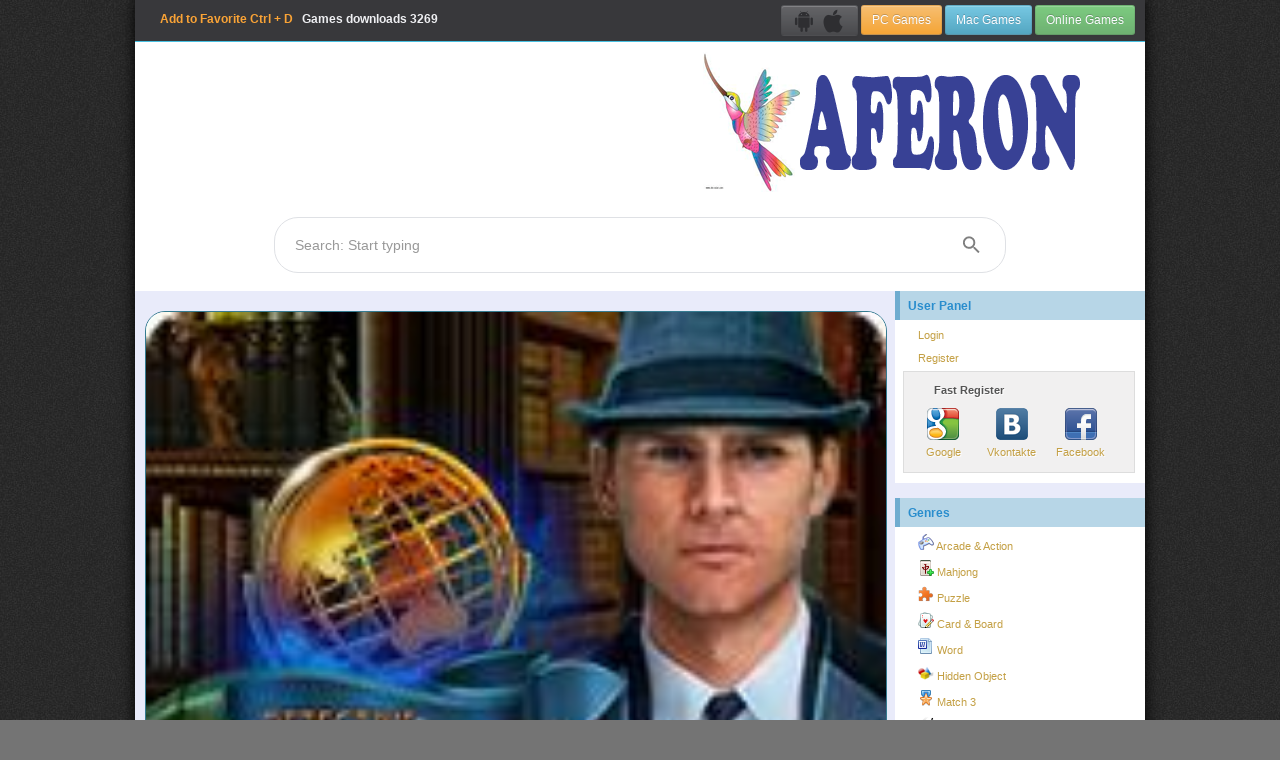

--- FILE ---
content_type: text/html; charset=UTF-8
request_url: https://aferon.com/game/relatedGames.html?gameid=Detective-Agency-Gray-Tie-Collectors-Edition-for-pc
body_size: 44708
content:

<!DOCTYPE html>
<html lang="en" xmlns="http://www.w3.org/1999/xhtml">
<head>
	<meta http-equiv="Content-Type" content="text/html; charset=utf-8" />

	<!-- SEO -->
	<!-- Google Tag Manager -->
	<!-- End Google Tag Manager -->
	
	<meta name="description" content="Detective Agency: Gray Tie Collector's Edition game for PC. Category: Puzzle. Join experienced detectives to help solve riddles and investigate one of history's greatest heists!"/>

	
		
	<meta name="keywords" content="Detective Agency: Gray Tie Collector's Edition,Detective Agency: Gray Tie Collector's Edition computer game,Detective Agency: Gray Tie Collector's Edition for computer,Detective Agency: Gray Tie Collector's Edition game,Detective Agency: Gray Tie Collector's Edition download pc,Detective Agency: Gray Tie Collector's Edition game download,Detective Agency: Gray Tie Collector's Edition free download,Detective Agency: Gray Tie Collector's Edition for pc,Detective Agency: Gray Tie Collector's Edition for windows,Detective Agency: Gray Tie Collector's Edition download windows,Detective Agency: Gray Tie Collector's Edition play online,Detective Agency: Gray Tie Collector's Edition free download for pc,Detective Agency: Gray Tie Collector's Edition free download for Windows,best computer games,good pc games,new pc games,top pc games,cheap pc games,control game pc,game Puzzle" />

	
	<meta property="og:type" content="website" />
		<meta property="og:image" content="https://aferon.com/cdn/en_detective-agency-gray-tie-ce/detective-agency-gray-tie-ce_feature.jpg" />
	<meta property="og:image:width" content="175" />
	<meta property="og:image:height" content="150" />
		<meta property="og:title" content="Detective Agency: Gray Tie Collector&#039;s Edition Game Free Download for Windows 191.42 Mb 💾" />
	<meta property="og:description" content="Detective Agency: Gray Tie Collector's Edition game for PC. Category: Puzzle. Join experienced detectives to help solve riddles and investigate one of history's greatest heists!" />
	<meta property="og:url" content="https://aferon.com/game/relatedGames.html?gameid=Detective-Agency-Gray-Tie-Collectors-Edition-for-pc" />
	<meta property="og:site_name" content="Detective Agency: Gray Tie Collector&#039;s Edition Game Free Download for Windows 191.42 Mb 💾 | AFeroN" />
	
	<meta name="viewport" content="width=device-width, initial-scale=1.0" />
		
	
	<!-- SEO -->
	
    <title>Detective Agency: Gray Tie Collector&#039;s Edition Game Free Download for Windows 191.42 Mb 💾</title>

	
	
		
		
	<style>
		body {
    margin: 0;
    padding: 0;
    color: #555;
    font: normal 10pt Arial, Helvetica, sans-serif;
    background: #747474 url('/images/main_bg.jpg') !important;

}

img {
    display: inline-block;
    border: 0;
}

a {
    text-decoration: none !important;
    color: #015A8B;
	//display: inline-block;
}

h1 {
    font-size: 18px !important;
}



#page {
    background: rgb(233, 235, 250);
    box-shadow: 0 0 15px #000000;
}

#header {
    margin: 0;
    padding: 0;
}

.wrap {
    max-width: 760px;
    box-sizing: border-box;
    float: left;
	width: 100%;
}

.form-search {
	text-align: center;
}

#subscribeForm label {
	font-size: 20px;
}

#sidebar {
    width: 100%;
    padding-left: 760px;
    box-sizing: border-box;
	min-width: 1010px;
}

.right-sidebar {
    width: 250px;
    float: left;
    min-height: 200px;

}

.itemlist .item_game  {
	display: inline-block;
	    width: 180px;
    vertical-align: top;
}

.top-seven {
    margin-bottom: 20px;
    background: rgb(255, 255, 255);
}

.main {
    padding-bottom: 25px;
    border-top: 1px solid #D8D8D8;
    box-sizing: border-box;
    width: 100%;
}

.news-main {
	padding-left: 260px;
    box-sizing: border-box;
	width: 100%;
	padding-top: 20px;
	padding-right: 10px;
}

#footer {
    font-size: 0.8em;
    text-align: center;
    border-top: 1px solid #C9E0ED;
    overflow: hidden;
}

#footer .footer_items {
    padding: 10px;
    background: rgb(252, 252, 252);
}

#footer .copy {
    padding: 3px 15px;
    border-top: 1px solid #C9E0ED;
}

#footer .languages {
    text-align: left;
}

#logo {
    padding: 0 5px;
    overflow: hidden;
    opacity: 0.8;
    background: #0C0C0C;
    border-bottom: 1px solid #21B6DB;
}

#logo .platform a {
	line-height: 24px;
}

#logo p {
    margin: 0;
    float: left;
}

#logo p a {
    color: #F1F1F1;
    font-weight: bold;
    font-size: 12px;
    margin: 10px;
    display: block;
}

#logo .platform {
    padding: 5px;

}

.search_wrap {
	background: #fff;
}


#result_search .items {
	background: #fff;
	border: 1px solid #ccc;
	position:absolute;
	width: 338px;
}

.sphinx_ul .search_image {
	display: block;
	padding: 5px;
	overflow: hidden;
}

.sphinx_ul .search_image img {
	float: left;
	width: 48px;
}

.sphinx_ul .search_image .desc {
	margin-left: 58px;
	text-align: left;
}

#logo_img {
    background: #fff;
	overflow: hidden;
}
#header .banner {
    text-align: center;
    background: #FFF;
    padding: 0px 10px 10px 40px;
}

#logo_img img.omsk {
    margin: 5px;
    height: 100%;
    cursor: pointer;

}

#logo_img img.pp {
    position: absolute;
    height: 20px;
    margin: 10px;
}

.game-info {
    margin-top: 20px;
    margin-bottom: 10px;
}

.game-info .galley {
    float: left;
    padding: 5px;
    background: #fff;
    box-shadow: 0 0 4px #000;
}

.galley h4 {
    font-size: 14px;
}

.game-info .property {
    margin-left: 20px;
    float: right;
    width: 250px;

}

.share {
    height: 20px;
    margin: 10px 0;
}

div.share_facebook {
    float: left;
    margin: 0 5px;
}

div.share_plusone {
    float: left;
    margin: 0 5px;
}

div.share_tweets {
    float: left;
    margin: 0 5px;
}

.long-desc {
    margin: 10px 0;
    clear: both;
}

.game-info .property ul li {
    font-size: 11px;
}

#mainmenu {
    background: white url(bg.gif) repeat-x left top;
}

#mainmenu ul {
    padding: 6px 20px 5px 20px;
    margin: 0;
}

#mainmenu ul li {
    display: inline;
}

#mainmenu ul li a {
    color: #ffffff;
    background-color: transparent;
    font-size: 12px;
    font-weight: bold;
    text-decoration: none;
    padding: 5px 8px;
}

#mainmenu ul li a:hover, #mainmenu ul li.active a {
    color: #6399cd;
    background-color: #EFF4FA;
    text-decoration: none;
}

div.flash-error, div.flash-notice, div.flash-success {
    padding: .8em;
    margin-bottom: 1em;
    border: 2px solid #ddd;
}

div.flash-error {
    background: #FBE3E4;
    color: #8a1f11;
    border-color: #FBC2C4;
}

div.flash-notice {
    background: #FFF6BF;
    color: #514721;
    border-color: #FFD324;
}

div.flash-success {
    background: #E6EFC2;
    color: #264409;
    border-color: #C6D880;
}

div.flash-error a {
    color: #8a1f11;
}

div.flash-notice a {
    color: #514721;
}

div.flash-success a {
    color: #264409;
}

div.form .rememberMe label {
    display: inline;
}

div.view {
    padding: 10px;
    margin: 10px 0;
    border: 1px solid #C9E0ED;
}

div.breadcrumbs {
    font-size: 0.9em;
    padding: 5px 20px;
}

div.breadcrumbs span {
    font-weight: bold;
}

.portlet {

}

.portlet-decoration {
    padding: 6px 8px;
    background: #B7D6E7;
    border-left: 5px solid #6FACCF;
	height: 17px;
}

.portlet-title {
    font-size: 12px;
    font-weight: bold;
    padding: 0;
    margin: 0;
    color: #298dcd;
}

.portlet-content {
    font-size: 0.9em;
    margin: 0;
    padding: 5px 8px;
    margin-bottom: 15px;
    background: #FFF;

}

.portlet-content ul {
    list-style-image: none;
    list-style-position: outside;
    list-style-type: none;
    margin: 0;
    padding: 0;
}

.portlet-content li a {
    padding: 2px 0 4px 15px;
    display: block;
    text-shadow: 1px 1px 1px #FFF;
    color: #C4A045;
    white-space: nowrap;
    overflow: hidden;
    text-overflow: ellipsis;
	min-height: 17px;

}

.news_sidebar li a {
	padding: 0;
}


.title {
    font-size: 12px;
    font-weight: bold;
    white-space: nowrap;
    overflow: hidden;
    text-overflow: ellipsis;
    display: block;
}

.singl-post .title h1 {
    font-size: 14px;
    color: rgb(60, 60, 60);
    text-decoration: none;
    background: rgb(238, 238, 238);
    padding: 0 15px;
    margin: 0;
    border: 1px solid rgb(211, 211, 211);
    text-shadow: 1px 1px 1px rgb(255, 255, 255);
    line-height: 30px;
    font-weight: normal;

}

.singl-post {
    padding: 20px;
}

.post .author {
    color: #888;
    margin: 0 0 5px;
}

.singl-post .nav {
    font-size: 14px;
    color: rgb(145, 106, 106);
    text-decoration: none;
    background: rgb(238, 238, 238);
    padding: 0 15px;
    margin: 0;
    border: 1px solid rgb(211, 211, 211);
    text-shadow: 1px 1px 1px rgb(255, 255, 255);
    line-height: 30px;
    font-weight: normal;
    width: 696px;
    overflow: hidden;
    margin-bottom: 5px !important;
}

.nav {
    margin-bottom: 5px !important;
}

.comment {
    -moz-border-radius: 7px;
    padding: 10px;
    background: #F5F5F5;
    margin: 5px 0;
}

.comment .content {
    margin: 10px 0;
}

.comment .author {
    margin: 5px 0;
    padding: 0 0 3px;
    border-bottom: 1px solid #DDD;
}

.comment .time {
    color: #888;
    font-size: 0.8em;
}

.comment a.cid {
    color: #CCC;
    float: right;
    font-size: 1.5em;
    font-weight: bold;
    padding: 0 5px 5px 5px;
    text-decoration: none;
}

.comment a.cid:hover {
    color: #555;
}

.comment .pending {
    color: red;
}

.icon_og {
    background: url('/css/images/og.png') no-repeat;
    padding-left: 130px;
    height: 128px;
}

.icon_mac {
    background: url('/css/images/mac.png') no-repeat;
    padding-left: 130px;
    height: 128px;
}

.icon_pc {
    background: url('/css/images/pc.png') no-repeat;
    padding-left: 130px;
    height: 128px;
}

.icon_pingvin {
    background: url('/css/images/pingvin.png') no-repeat;
    padding-left: 130px;
    height: 15px;
}

.post {
    padding: 10px 9px;
    background: #F7F7F7;
    border: 1px solid #D5D5D5;
    margin: 0 0 20px;

}

ul.yiiPager li a {
    border: solid 1px #9aafe5;
    font-weight: bold;
    color: #0e509e;
    padding: 1px 6px;
    text-decoration: none;
}

.nav-list>li>a, .nav-list .nav-header {
    margin: 0 !important;
}

.special-item {
    padding: 10px 5px;
    overflow: hidden;
}

.special-item-right {
    padding: 0 4px;
    overflow: hidden;
	width: 122px;
    box-sizing: border-box;
	display: inline-block;
    vertical-align: top;
}

.special-content {
    padding: 10px 0;
    overflow: hidden;

}

.special-content .lefter {
    width: 100%;
    text-align: center;
    overflow: hidden;
}

.special-content .lefter a {
	width: 100%;
}

.special-description {
	display: block;
	text-align: center;
	
}

.special-description .title {
	height: 54px;
}

.special-description .home_view {
	font-size: 11px;
    text-align: center;
}

.pager {
    /* width: 500px; */
    margin: 20px auto !important;
    text-align: center !important;
}

.label-text {
    text-shadow: 1px 1px 1px #FFF;
    margin-bottom: 10px;
    margin-left: 20px;
    white-space: nowrap;
    overflow: hidden;
    text-overflow: ellipsis;
}

.list-view {
    padding-top: 0 !important;
    /*default : 20 px fot ajax grid*/
}

.fb-comments {
    margin-top: 30px;
    padding: 4px;
    border: 1px solid #ccc;
}

.game-block {
    margin: 10px !important;
    padding: 10px 9px;
    box-shadow: 1px 1px 3px rgb(160, 160, 160);
    background: #FFF;
    margin: 0 0 20px;
    border-radius: 5px;
    overflow: hidden;
}

.game-block .title {
    font-size: 12px;
    font-weight: bold;
    white-space: nowrap;
    overflow: hidden;
    text-overflow: ellipsis;
    display: block;
}

.game-block .content {
    padding-top: 10px;
    text-shadow: 1px 1px 1px rgb(255, 255, 255);
    height: 48px;
    max-height: 70px;
    overflow: hidden;
    line-height: 16px;
}

.image-border {
	border-radius: 20px;
	border: 1px solid #357b90;
    width: 100%;
}

.button-group .btn {
    margin: 0 10px;
}

.navigation {
    float: left;
    right: 0;
    bottom: 0;
    margin-bottom: 0 !important;
    margin: 0 0 0 40px;
    width: 100%;
}

.bottom-content-through-sidebar {
    width: 1010px;
    background: #FFF;
    border-top: 1px solid #ccc;
    border-bottom: 1px solid #CCB;
}

.relative {
    padding: 10px 35px;
    overflow: hidden;
}

.game-block-min {
    margin: 10px !important;
    padding: 10px 9px;
    box-shadow: 2px 2px 10px rgb(107, 107, 107);
    border-radius: 5px;
    background: #FFF4D2;
}

.game-block-home {
    width: 120px;
    padding: 4px;
    background: #FFDFA6;
    margin: 10px 4px;
    border: 1px solid #ccc;
    border-radius: 5px;
}

.top-menu .chat {
    background: url('/css/images/chat_logo.jpg') no-repeat;
    float: right;
    height: 79px;
    width: 150px;
}

.top-menu .chat:hover {
    opacity: 0.8;
}

.header-right {
    position: relative;
    float: left;

}

.share-header {
    width: 250px;
    padding: 10px;
    height: 36px;
}

.top-menu {
    overflow: hidden;
    margin-top: 10px;
}

.icon-gift {
    margin: 5px;
}

.feature {
    overflow: hidden;
}

.feature ul {
    margin: 0;
    padding: 0;
    float: left;
}

.feature ul li {
    list-style: none;
    width: 91px;
    padding: 2px 2px;
    background: #FFF;
    margin-top: 5px;
    border: 1px solid #dadada;
}

.feature .active {
    background: #17ABF1 !important;
}

.feature ul li:hover {
    background: #F19A17;
}

.feature ul li a {
    display: block;
}

.preload {
    float: left;
}

.preload img {
    width: 360px;
    margin: 6px;
    padding: 5px;
    background: #fff;
    box-shadow: 1px 1px 3px #000;
}

.preload .label-text {
    margin-left: 10px;
    width: 370px;
}

.zoom {
    cursor: pointer;
}

.padding-bottom {
    padding-bottom: 10px;
}

.margin-left {
    margin-left: 10px;
}

.margin-bottom {
    margin-bottom: 10px;
}

.genre {
    margin-left: 5px;
}

.zoomed {
    position: fixed;
    top: 50%;
    left: 50%;
    margin-left: -320px;
    margin-top: -240px;
    padding: 5px;
    background: #fff;
    box-shadow: 1px 1px 6px #000;
    cursor: pointer;
}

.zoomed img {
    height: 480px;
}

.carousel-inner .item img {
    cursor: pointer;
}

#compare {
    border: 1px solid #ccc;
    margin: 10px;
    padding: 5px;
    background: #F5F5FF;
    border-radius: 5px;
    overflow: hidden;
    box-shadow: inset 1px 1px 4px #fff;

}

.compare-game-block {
    margin-bottom: 10px;
    overflow: hidden;
    padding: 5px 1px;
}

.compare-game-block .images {
    float: left;
}

.compare-game-block .images img {
    box-shadow: 1px 1px 4px;
    padding: 3px;
    background: #F1EDED;
    width: 70px;
    margin-right: 8px;
}

.compare-game-block .right .label-text {
    margin: 0;
}

.compare-game-block .right {
    float: right;
    width: 130px
}

.user-profile .avatar {
    padding: 5px;
    background: #fff;
    box-shadow: 1px 1px 4px #000;
    text-align: center;
}

.sigma {
    min-height: 75px;
    box-shadow: inset 0 0 3px #000;
    padding: 10px;
    margin-top: 5px;
    background: #FAFAFA;
}

.user-list li {
    list-style: none;
    float: left;
    border-bottom: 2px solid #ACACAF;
    padding: 5px;
    margin: 5px;
    overflow: hidden;
    background: #F3F3F3;
    border-radius: 5px 5px 0 0;
    box-shadow: 1px 1px 2px #807B7B;
}

.user-list-block .img {
    max-width: 50px;
    max-height: 50px;
    float: left;
    margin-right: 5px;
}

.user-list-block .context {
    float: left;
    width: 100px;
}

#pop-message {
    position: fixed;
    bottom: -120px;
    margin: 10px;
    min-height: 50px;
    min-width: 100px;
    background: none repeat scroll 0% 0% rgba(0, 0, 0, 0.75);
    border-radius: 5px 5px 5px 5px;
    box-shadow: 0pt 2px 15px rgb(0, 0, 0);
    width: 320px;
    text-shadow: 0 1px 0 rgb(38, 38, 38);
    font-family: 'Times New Roman', Times, serif;
    z-index: 1;
}

#pop-message .pop-header {
    padding: 10px;
}

#pop-message .pop-body {
    padding: 0 10px 10px 10px;
    overflow: hidden;
}

#pop-message .pop-body .message-title {
    color: rgb(177, 218, 255);
    padding-right: 4px;
    float: left;
}

#pop-message .pop-body .message-text {
    color: #fff;
    float: left;
}

.special-img {
    width: 80px;
}

.cp_block {
    float: left;
    margin: 20px;
}

.cp_block .label-text {
    margin: 10px 30px;
}

.cp_block a {
    display: block;
    border: 3px solid #BE5A47;
}

.cp_block .back {
    box-shadow: 1px 1px 3px #333;
    width: 175px;
    height: 150px;
}

.cp_block .font {
    width: 175px;
    height: 150px;
    margin-top: -150px;
    position: relative;
}

.cp_block .head {
    width: 155px;
    background: none repeat scroll 0% 0% rgba(0, 0, 0, 0.75);
    padding: 5px 10px;
    color: #fff;
    font-weight: bold;
    white-space: nowrap;
    overflow: hidden;
    text-overflow: ellipsis;
}

.cp_block .body {
    position: absolute;
    bottom: 0;
    width: 155px;
    padding: 5px 10px;
    color: #fff;
    background: none repeat scroll 0% 0% rgba(0, 0, 0, 0.75);
}

.cp_block .number {
    text-align: center;
    padding-top: 5px;
    font-size: 16px;
    padding-right: 20px;
}

#chat {
    overflow: hidden;
    margin-bottom: 20px;
}

#chat .body {
    padding: 10px;
    border: 1px solid #dadada;
    height: 400px;
    background: #F8F8F8;
}

#chat .chanel {
    padding: 10px;
    border: 1px solid #dadada;
    height: 400px;
    background: #F8F8F8;
}

.chanel-list {
    height: 320px;
    margin-bottom: 10px;
    background: #fff;
    border: 1px solid #ded;
}

#chanel-item {
    padding: 10px;

}

#chanel-item li {
    overflow: hidden;
    list-style: none;
    margin: 2px 0;
}

#chanel-item li .name {
    float: left;
}

#chanel-item li .count_user {
    float: left;
    margin: 0 5px;
    padding: 0 5px;
}

#chanel-item li .user_list {
    clear: both;
    padding-left: 15px;
}

#chanel-item li .chanel-info {
    border: 1px solid #ccc;
    overflow: hidden;
    padding: 0 10px;
    cursor: pointer;
}

#chanel-item li .active {
    background: #F8E197;
}

#chanel-item li .chanel-info:hover {
    background: #ded;
}

#chat-item {
    padding: 10px;
    margin: 0;
}

#chat-item li {
    list-style-type: none;
}

.news-block {
    overflow: hidden;
    padding: 5px;
    margin: 5px 0;
    background: #FAF9F7;
    border: 1px solid #dadada;
    display: inline-block;
    width: 100%;
    box-sizing: border-box;
}

.news-block .right {
    width: 80px;
    text-align: center;
	float: left;
}

.news-block .description {
    max-width: inherit;
    padding-left: 90px;
	box-sizing: border-box;
}

.news-block .font-download {
    margin: 5px 0;
}

.currentWeek {
    background: #F6FFF2;
    border-top: 1px solid #FF3535;
    border-bottom: 1px solid #dadada;
}

.qgame {
    padding: 10px 12px;
    overflow: hidden;
    background: #98EAFF;
    margin-bottom: 20px;
    border-radius: 12px;
    border: 1px solid #C49E6E;
    box-shadow: 1px 1px 3px #fff;
}

.qgame a {
    display: block;
    padding: 5px 10px;
    border-radius: 6px;
    border: 1px solid #B4B4B4;
    background: linear-gradient(to bottom, rgb(199, 198, 195) 0%, rgb(212, 213, 253) 100%);
    color: #FFFFFF;
    font-weight: bold;
    float: left;
}

.qgame a:hover {
    background: linear-gradient(to bottom, rgb(163, 157, 154) 0%, rgb(150, 153, 218) 100%);
}

.support:hover {
    opacity: 0.8;
}

#compress_image {
    position: relative;
    float: left;
    overflow: hidden;
    padding: 10px;
}

.rr {
    padding: 5px 15px;
    border: 1px dashed #f1f1f1;
    background: #CBDAE4;
}

.color-group {
    display: inline-table;
    border: 1px solid #ccc;
    background: #f1f1f1;
    padding: 2px;
}

.color-group a {
    display: inline-block;
    margin: 2px;
    height: 16px;
    width: 16px;
    text-decoration: none;
    cursor: pointer;
}

.color-group a:hover {
    opacity: 0.8;
}

#compress_image #imgText {
    position: absolute;
    top: 160px;
    left: 190px;
    cursor: move;
}

#compress_image .image2 img {
    border-radius: 6px;
    border: 1px solid #ECE2E2;
    box-shadow: 1px 1px 4px #000;

}

#compress_image .image1 {
    position: absolute;
    cursor: move;

}

#compress_content {
    width: 720px;
}

#compress_content .item {

}

#compress_content ul li img {
    height: 50px;
    width: 50px;
    cursor: pointer;
    float: left;
    margin: 4px;
    padding: 2px;
    background: #f1f1f1;
    box-shadow: 2px 2px 4px;
}

#compress_content ul li img:hover {
    background: #ad6704;
}

.comment-list {
    margin: 0 0 20px 0;
}

.comment-block {
    overflow: hidden;
    background: #f1f1f1 no-repeat;
    border: 1px solid #ccc;
    padding: 10px;
    margin: 10px;
}

.comment-block img {
    box-shadow: 1px 1px 3px #000;
}

.comment-block .info {
    font-size: 10px;
}

.comment-block .right {
    width: auto;
    margin-left: 60px;
}

.delete {
    float: right;
    cursor: pointer;
}

.delete:hover {
    opacity: 0.8;
}

.urlGift {
    margin: 2px;
    background: #f1f1f1;
    padding: 2px;
    border: 1px solid #D3CDCD;
    clear: both;
}

.embed_feature object {
    width: 361px;
    padding: 5px;
    box-shadow: 1px 1px 4px #000;
    margin: 5px;
    background: #FFF;
    height: 290px;
}

.play-embed {
    cursor: pointer;
}

.preload .ctn {
    position: relative;
}

.preload .label-text a {
    white-space: nowrap;
    overflow: hidden;
    text-overflow: ellipsis;

}

.embed_feature {
    z-index: 2;
    position: relative;
}

.overflow {
    overflow: hidden;

}

.user-top {
    margin: 0 10px 10px 10px;
    border: 1px solid #FFFFFF;
    background: #C7FFD9;
    box-shadow: inset 1px 1px 3px #EADDFA;
}

.tag-genre {
    padding: 5px 10px;
    border: 1px solid #C9C9C9;
    margin: 5px;
    background: #FFC2DD;
    box-shadow: 1px 1px 3px #fff;
    color: #FFFFFF;
    font-weight: bold;
    text-shadow: 1px 1px 2px #9E9E9E;
    display: inline-block;
}

.tag-genre:hover {
    border: 1px solid #646464;
    color: #FFFFFF;
}

.user-list-block-sidebar {
    overflow: hidden;
    background: #FFF9D8;
    padding: 5px;
    border: 1px solid #ccc;
    float: left;
    margin: 5px;
    font-size: 10px;
}

.user-list-block-sidebar .img {
    float: left;
    margin-right: 10px;

}

.user-list-block-sidebar .img img {
    width: 34px;
}

.user-list-block-sidebar .context {
    float: left;
    width: 131px;
}

.languages ul li a {
    white-space: nowrap;
    overflow: hidden;
    text-overflow: ellipsis;
}

.system {
    background: #fff;
    padding: 10px;
    border: 1px solid #C5C5C5;
    float: left;
}

.social_login {
    border: 1px solid #DDD;
    padding: 10px;
    width: 210px;
    margin-bottom: 5px;
    overflow: hidden;
    height: 80px;
    background: rgb(241, 240, 240);
}

.social_login .ic {
    margin-top: 10px;
}

.social_login .ic .auth-service a {
    padding: 0 !important;
}

.countdown {
    padding: 5px 0;
    background: #fffbe4;
    border: 1px solid #ccc;
    text-align: center;
}

.countdown span .countdown_section {
    display: inline-block;
    padding: 0 3px;
    text-align: center;
}

.review {
    display: none;
}

.lang_redirect {
    position: absolute;
    top: 30%;
    left: 60%;
    padding: 25px;
    background: #fff;
    box-shadow: 0 0 8px #000;
    z-index: 30;
}

.ios_redirect {
    position: absolute;
    top: 50%;
    left: 20%;
    padding: 25px;
    background: #fff;
    box-shadow: 0 0 8px #000;
    z-index: 30;
}

.home_view {
    font-size: 12px;
    display: block;
    overflow: hidden;
    
}

.your_name {
    position: fixed;
    top: 50%;
    left: 50%;
    padding: 25px;
    background: #fff;
    box-shadow: 0 0 8px #000;
    z-index: 30;
    width: 400px;
    height: 150px;
    margin-left: -200px;
    margin-top: -75px;
}

.genre-desc {
    padding: 20px;
    margin-top: 10px;
    border: 1px solid #E4E4E4;
    font-size: 14px;
    background: #F6F6F6;
}

.icon-strategy-guide {
    background: url('/css/images/strategy_guide.png') no-repeat !important;
    height: 24px;
    width: 24px;
    vertical-align: middle;
}

.icon-server {
    background: url('/css/images/server.png') no-repeat !important;
    height: 24px;
    width: 24px;
    vertical-align: middle;
}

.icon-video {
    background: url('/css/images/video.png') no-repeat !important;
    height: 24px;
    width: 24px;
    vertical-align: middle;
}

.icon-rss {
    background: url('/css/images/rss.png') no-repeat !important;
    height: 24px;
    width: 24px;
    vertical-align: middle;
}

.icon-music {
    background: url('/css/images/music.png') no-repeat !important;
    height: 24px;
    width: 24px;
    vertical-align: middle;
}

.icon-photo {
    background: url('/css/images/photo.png') no-repeat !important;
    height: 24px;
    width: 24px;
    vertical-align: middle;
}

.icon-filefind {
    background: url('/css/images/filefind.png') no-repeat !important;
    height: 24px;
    width: 24px;
    vertical-align: middle;
}

.icon-news {
    background: url('/css/images/news.png') no-repeat !important;
    height: 24px;
    width: 24px;
    vertical-align: middle;
}

.icon-smile {
    background: url('/css/images/smile.png') no-repeat !important;
    height: 24px;
    width: 24px;
    vertical-align: middle;
}

.icon-chat {
    background: url('/css/images/chat.png') no-repeat !important;
    height: 24px;
    width: 24px;
    vertical-align: middle;
}

.icon-go-home {
    background: url('/css/images/go-home.png') no-repeat !important;
    height: 24px;
    width: 24px;
    vertical-align: middle;
}

.icon-unlimited {
    background: url('/css/images/unlimited.png') no-repeat !important;
    height: 24px;
    width: 24px;
    vertical-align: middle;
}

.icon-ios {
    background: url('/css/images/apple.png') no-repeat !important;
    height: 24px;
    width: 24px;
    vertical-align: middle;
}

.icon-android {
    background: url('/css/images/android.png') no-repeat !important;
    height: 24px;
    width: 24px;
    vertical-align: middle;
}

.ios-item {
    padding: 10px;
    margin-top: 10px;
    border: 1px solid #dadada;
    box-shadow: 1px 1px 1px #fff;
    background: #f1f1f1;
    height: 100px;
    width: 305px;
    float: left;
    margin-right: 20px;
    cursor: pointer;
}

.ios-item:hover {
    background: #FFFFFF;
}

/*--------------------ios css3 --------------*/

.ios-item .left, .view-ios .left {
    width: 57px;
}

.ios-item .price, .view-ios .price, .left-top .price {
    margin-top: 10px;
    text-align: center;
    padding: 2px;
    background: #FF8617;
    border: 1px solid #FFE8E8;
    color: #fff;
    font-weight: bold;
}

.ios-item .free, .view-ios .free, .left-top .free {
    background: #25B65F !important;
}

.left-top .price {
    width: 60px;
    margin-top: 4px;
}


.ios_gallery {
    width: 500px;
    overflow: hidden;
    background: #f1f1f1;
    border: 1px solid #ccc;
}

.ios_gallery .swap {
    overflow: hidden;
    width: 478px;
    margin: 10px;
    border: 1px solid #ccc;
    background: #fff;
}

.ios_gallery ul {
    width: 1800px;
    overflow: hidden;
}

.ios_gallery ul li {
    float: left;
    padding: 10px;
}

.wanted {
    font-size: 22px;
    color: #fffbe4;
    font-weight: bold;
    background: red;
    border: 3px solid rgb(211, 207, 200);
    padding: 12px;
    border-radius: 50px;
    margin-top: 10px;
}

.supported {
    margin-bottom: 40px;
    margin-left: -10px;
    padding: 10px;
    background: #F3F3F3;
    margin-right: -10px;
    border-top: 1px solid #ccc;
    border-bottom: 1px solid #ccc;
}


.find-club {
    background: #000000;
    position: relative;
    height: 196px;
    border-left: 1px solid #292929;
    box-shadow: 1px 1px 10px #6B6B6B;
    border-top: 1px solid #FFF7F7;
}

.club h1 {
    color: #40398F !important;
    padding: 10px 0 0 20px;
    text-shadow: 0px 0px 10px #FFFFFF;
    line-height: 20px;
}

.label-find-club {
    background: #DEE4C1;
    border: 1px solid #FFFFFF;
    padding: 10px;
    margin: 44px 10px 10px 30px;
    width: 500px;
    border-radius: 8px;
    box-shadow: inset 0px 0px 8px #0C0C0C;
    position: absolute;
    left: 175px;
}

.club-body {
    padding: 20px;
    background: #F1EBD7;
    border-bottom: 1px solid #FFFFFF;
    border-top: 1px solid #F5F5F5;
}
.club .auth {
    position: absolute;
    right: 0;
}
.tabs {
    padding: 10px 10px 0 10px;
}

.tabs ul {
    overflow: hidden;
}
.tabs ul li {
    float: left;
    margin: 0 5px;
    padding-bottom: 10px;
}

.tabs ul .active {
    background: url('/css/images/arrow_active.png') 50% 140% no-repeat;
}



.look-tabs {
    border: 1px solid #C9C8BE;
    padding: 10px;
    background: #FFFCF0;
}

.look-tabs .tab {
    display: none;
}

.look-tabs .active {
    display: block;
}

.subscribe {
    background: url('/css/images/subscribe.jpg') no-repeat;
    height: 416px;
    padding: 100px 20px;
    border-top: 1px solid #ccc;
    border-right: 1px solid #ccc;
    border-bottom: 1px solid #ccc;
}

.subscribe .well {
    opacity: 0.95;
}

.games {
    margin-left: 20px;
}

.club-item {
    padding: 10px;
    overflow: hidden;
    border: 1px solid #ccc;
    box-shadow: 0 0 2px #fff;
    background: #FFFAEC;
    display: inline-block;
    -webkit-box-sizing: border-box;
    box-sizing: border-box;
    width: 49%;
}

.club-item h1:hover {
    color: #0000FF;
    text-decoration: underline;
}
/* --->main.css<--- */
/* -----------------------------------------------------------------------


 Blueprint CSS Framework 0.9
 http://blueprintcss.org

   * Copyright (c) 2007-Present. See LICENSE for more info.
   * See README for instructions on how to use Blueprint.
   * For credits and origins, see AUTHORS.
   * This is a compressed file. See the sources in the 'src' directory.

----------------------------------------------------------------------- */

/* reset.css */
html, body, div, span, object, iframe, h1, h2, h3, h4, h5, h6, p, blockquote, pre, a, abbr, acronym, address, code, del, dfn, em, img, q, dl, dt, dd, ol, ul, li, fieldset, form, label, legend, table, caption, tbody, tfoot, thead, tr, th, td {margin:0;padding:0;border:0;font-weight:inherit;font-style:inherit;font-size:100%;font-family:inherit;vertical-align:baseline;}
body {line-height:1.5;}
table {border-collapse:separate;border-spacing:0;}
caption, th, td {text-align:left;font-weight:normal;}
table, td, th {vertical-align:middle;}
blockquote:before, blockquote:after, q:before, q:after {content:"";}
blockquote, q {quotes:"" "";}
a img {border:none;}


/* grid.css */
.container {width:950px;margin:0 auto;}
.showgrid {background:url(src/grid.png);}
.column, div.span-1, div.span-2, div.span-3, div.span-4, div.span-5, div.span-6, div.span-7, div.span-8, div.span-9, div.span-10, div.span-11, div.span-12, div.span-13, div.span-14, div.span-15, div.span-16, div.span-17, div.span-18, div.span-19, div.span-20, div.span-21, div.span-22, div.span-23, div.span-24 {float:left;margin-right:10px;}
.last, div.last {margin-right:0;}
.span-1 {width:30px;}
.span-2 {width:70px;}
.span-3 {width:110px;}
.span-4 {width:150px;}
.span-5 {width:190px;}
.span-6 {width:230px;}
.span-7 {width:270px;}
.span-8 {width:310px;}
.span-9 {width:350px;}
.span-10 {width:390px;}
.span-11 {width:430px;}
.span-12 {width:470px;}
.span-13 {width:510px;}
.span-14 {width:550px;}
.span-15 {width:590px;}
.span-16 {width:630px;}
.span-17 {width:670px;}
.span-18 {width:730px;}
.span-19 {width:750px;}
.span-20 {width:790px;}
.span-21 {width:830px;}
.span-22 {width:870px;}
.span-23 {width:910px;}
.span-24, div.span-24 {width:950px;margin-right:0;}
input.span-1, textarea.span-1, input.span-2, textarea.span-2, input.span-3, textarea.span-3, input.span-4, textarea.span-4, input.span-5, textarea.span-5, input.span-6, textarea.span-6, input.span-7, textarea.span-7, input.span-8, textarea.span-8, input.span-9, textarea.span-9, input.span-10, textarea.span-10, input.span-11, textarea.span-11, input.span-12, textarea.span-12, input.span-13, textarea.span-13, input.span-14, textarea.span-14, input.span-15, textarea.span-15, input.span-16, textarea.span-16, input.span-17, textarea.span-17, input.span-18, textarea.span-18, input.span-19, textarea.span-19, input.span-20, textarea.span-20, input.span-21, textarea.span-21, input.span-22, textarea.span-22, input.span-23, textarea.span-23, input.span-24, textarea.span-24 {border-left-width:1px!important;border-right-width:1px!important;padding-left:5px!important;padding-right:5px!important;}
input.span-1, textarea.span-1 {width:18px!important;}
input.span-2, textarea.span-2 {width:58px!important;}
input.span-3, textarea.span-3 {width:98px!important;}
input.span-4, textarea.span-4 {width:138px!important;}
input.span-5, textarea.span-5 {width:178px!important;}
input.span-6, textarea.span-6 {width:218px!important;}
input.span-7, textarea.span-7 {width:258px!important;}
input.span-8, textarea.span-8 {width:298px!important;}
input.span-9, textarea.span-9 {width:338px!important;}
input.span-10, textarea.span-10 {width:378px!important;}
input.span-11, textarea.span-11 {width:418px!important;}
input.span-12, textarea.span-12 {width:458px!important;}
input.span-13, textarea.span-13 {width:498px!important;}
input.span-14, textarea.span-14 {width:538px!important;}
input.span-15, textarea.span-15 {width:578px!important;}
input.span-16, textarea.span-16 {width:618px!important;}
input.span-17, textarea.span-17 {width:658px!important;}
input.span-18, textarea.span-18 {width:698px!important;}
input.span-19, textarea.span-19 {width:738px!important;}
input.span-20, textarea.span-20 {width:778px!important;}
input.span-21, textarea.span-21 {width:818px!important;}
input.span-22, textarea.span-22 {width:858px!important;}
input.span-23, textarea.span-23 {width:898px!important;}
input.span-24, textarea.span-24 {width:938px!important;}
.append-1 {padding-right:40px;}
.append-2 {padding-right:80px;}
.append-3 {padding-right:120px;}
.append-4 {padding-right:160px;}
.append-5 {padding-right:200px;}
.append-6 {padding-right:240px;}
.append-7 {padding-right:280px;}
.append-8 {padding-right:320px;}
.append-9 {padding-right:360px;}
.append-10 {padding-right:400px;}
.append-11 {padding-right:440px;}
.append-12 {padding-right:480px;}
.append-13 {padding-right:520px;}
.append-14 {padding-right:560px;}
.append-15 {padding-right:600px;}
.append-16 {padding-right:640px;}
.append-17 {padding-right:680px;}
.append-18 {padding-right:720px;}
.append-19 {padding-right:760px;}
.append-20 {padding-right:800px;}
.append-21 {padding-right:840px;}
.append-22 {padding-right:880px;}
.append-23 {padding-right:920px;}
.prepend-1 {padding-left:40px;}
.prepend-2 {padding-left:80px;}
.prepend-3 {padding-left:120px;}
.prepend-4 {padding-left:160px;}
.prepend-5 {padding-left:200px;}
.prepend-6 {padding-left:240px;}
.prepend-7 {padding-left:280px;}
.prepend-8 {padding-left:320px;}
.prepend-9 {padding-left:360px;}
.prepend-10 {padding-left:400px;}
.prepend-11 {padding-left:440px;}
.prepend-12 {padding-left:480px;}
.prepend-13 {padding-left:520px;}
.prepend-14 {padding-left:560px;}
.prepend-15 {padding-left:600px;}
.prepend-16 {padding-left:640px;}
.prepend-17 {padding-left:680px;}
.prepend-18 {padding-left:720px;}
.prepend-19 {padding-left:760px;}
.prepend-20 {padding-left:800px;}
.prepend-21 {padding-left:840px;}
.prepend-22 {padding-left:880px;}
.prepend-23 {padding-left:920px;}
div.border {padding-right:4px;margin-right:5px;border-right:1px solid #eee;}
div.colborder {padding-right:24px;margin-right:25px;border-right:1px solid #eee;}
.pull-1 {margin-left:-40px;}
.pull-2 {margin-left:-80px;}
.pull-3 {margin-left:-120px;}
.pull-4 {margin-left:-160px;}
.pull-5 {margin-left:-200px;}
.pull-6 {margin-left:-240px;}
.pull-7 {margin-left:-280px;}
.pull-8 {margin-left:-320px;}
.pull-9 {margin-left:-360px;}
.pull-10 {margin-left:-400px;}
.pull-11 {margin-left:-440px;}
.pull-12 {margin-left:-480px;}
.pull-13 {margin-left:-520px;}
.pull-14 {margin-left:-560px;}
.pull-15 {margin-left:-600px;}
.pull-16 {margin-left:-640px;}
.pull-17 {margin-left:-680px;}
.pull-18 {margin-left:-720px;}
.pull-19 {margin-left:-760px;}
.pull-20 {margin-left:-800px;}
.pull-21 {margin-left:-840px;}
.pull-22 {margin-left:-880px;}
.pull-23 {margin-left:-920px;}
.pull-24 {margin-left:-960px;}
.pull-1, .pull-2, .pull-3, .pull-4, .pull-5, .pull-6, .pull-7, .pull-8, .pull-9, .pull-10, .pull-11, .pull-12, .pull-13, .pull-14, .pull-15, .pull-16, .pull-17, .pull-18, .pull-19, .pull-20, .pull-21, .pull-22, .pull-23, .pull-24 {float:left;position:relative;}
.push-1 {margin:0 -40px 1.5em 40px;}
.push-2 {margin:0 -80px 1.5em 80px;}
.push-3 {margin:0 -120px 1.5em 120px;}
.push-4 {margin:0 -160px 1.5em 160px;}
.push-5 {margin:0 -200px 1.5em 200px;}
.push-6 {margin:0 -240px 1.5em 240px;}
.push-7 {margin:0 -280px 1.5em 280px;}
.push-8 {margin:0 -320px 1.5em 320px;}
.push-9 {margin:0 -360px 1.5em 360px;}
.push-10 {margin:0 -400px 1.5em 400px;}
.push-11 {margin:0 -440px 1.5em 440px;}
.push-12 {margin:0 -480px 1.5em 480px;}
.push-13 {margin:0 -520px 1.5em 520px;}
.push-14 {margin:0 -560px 1.5em 560px;}
.push-15 {margin:0 -600px 1.5em 600px;}
.push-16 {margin:0 -640px 1.5em 640px;}
.push-17 {margin:0 -680px 1.5em 680px;}
.push-18 {margin:0 -720px 1.5em 720px;}
.push-19 {margin:0 -760px 1.5em 760px;}
.push-20 {margin:0 -800px 1.5em 800px;}
.push-21 {margin:0 -840px 1.5em 840px;}
.push-22 {margin:0 -880px 1.5em 880px;}
.push-23 {margin:0 -920px 1.5em 920px;}
.push-24 {margin:0 -960px 1.5em 960px;}
.push-1, .push-2, .push-3, .push-4, .push-5, .push-6, .push-7, .push-8, .push-9, .push-10, .push-11, .push-12, .push-13, .push-14, .push-15, .push-16, .push-17, .push-18, .push-19, .push-20, .push-21, .push-22, .push-23, .push-24 {float:right;position:relative;}
.prepend-top {margin-top:1.5em;}
.append-bottom {margin-bottom:1.5em;}
.box {padding:1.5em;margin-bottom:1.5em;background:#E5ECF9;}
hr {background:#ddd;color:#ddd;clear:both;float:none;width:100%;height:.1em;margin:0 0 1.45em;border:none;}
hr.space {background:#fff;color:#fff;visibility:hidden;}
.clearfix:after, .container:after {content:"\0020";display:block;height:0;clear:both;visibility:hidden;overflow:hidden;}
.clearfix, .container {display:block;}
.clear {clear:both;}
/* --->screen.css<--- */
/* Height hack for float wrappers */
.services {
	overflow: auto;
}

.auth-icon {
	display: block;
	width: 32px;
	height: 32px;
	background: url("/images/auth.png") no-repeat;
}

.auth-icon.google,
.auth-icon.google_oauth {
	background-position: 0 -34px;
}

.auth-icon.twitter {
	background-position: 0 -68px;
}

.auth-icon.yandex,
.auth-icon.yandex_oauth {
	background-position: 0 -102px;
}

.auth-icon.vkontakte {
	background-position: 0 -136px;
}

.auth-icon.facebook {
	background-position: 0 -170px;
}

.auth-icon.mailru {
	background-position: 0 -204px;
}

.auth-icon.moikrug {
	background-position: 0 -238px;
}

.auth-icon.odnoklassniki {
	background-position: 0 -272px;
}

.auth-icon.linkedin {
	background-position: 0 -306px;
}

.auth-icon.github {
	background-position: 0 -340px;
}

.auth-icon.live {
	background-position: 0 -372px;
}

.auth-link:hover .auth-icon i,
.auth-link:focus .auth-icon i {
	display: block;
	width: 32px;
	height: 32px;
	background: url("/images/auth.png") 0 0 no-repeat;
}

.auth-services {
	margin: 0 0 1em;
	list-style: none;
	/* Height hack for float wrappers */
	overflow: auto;
}

.auth-service {
	float: left;
	margin: 0 1em 0 0;
}

.auth-services .auth-service .auth-link {
	display: block;
	width: 58px;
	/*padding: 0 0.4em;*/
}

.auth-service .auth-link .auth-icon {
	margin: 0 auto;
}

.auth-service .auth-link .auth-title {
	display: block;
	margin-top: 0.4em;
	text-align: center;
}
/* --->auth.css<--- */
.icon-action {
    background: url('/css/icons/action.png');
    width: 16px;
    height: 16px;
}

.icon-adventure {
    background: url('/css/icons/adventure.png');
    width: 16px;
    height: 16px;
}

.icon-adventure_large {
    background: url('/css/icons/adventure_large.png');
    width: 16px;
    height: 16px;
}

.icon-brain {
    background: url('/css/icons/brain.png');
    width: 16px;
    height: 16px;
}

.icon-card {
    background: url('/css/icons/card.png');
    width: 16px;
    height: 16px;
}

.icon-help {
    background: url('/css/icons/help.png');
    width: 16px;
    height: 16px;
}

.icon-hidden {
    background: url('/css/icons/hidden.png');
    width: 16px;
    height: 16px;
}

.icon-kids {
    background: url('/css/icons/kids.png');
    width: 16px;
    height: 16px;
}

.icon-mahjong {
    background: url('/css/icons/mahjong.png');
    width: 16px;
    height: 16px;
}

.icon-marble {
    background: url('/css/icons/marble.png');
    width: 16px;
    height: 16px;
}

.icon-match3 {
    background: url('/css/icons/match3.png');
    width: 16px;
    height: 16px;
}

.icon-puzzle {
    background: url('/css/icons/puzzle.png');
    width: 16px;
    height: 16px;
}

.icon-strategy {
    background: url('/css/icons/strategy.png');
    width: 16px;
    height: 16px;
}

.icon-time {
    background: url('/css/icons/time.png');
    width: 16px;
    height: 16px;
}

.icon-word {
    background: url('/css/icons/word.png');
    width: 16px;
    height: 16px;
}

.icon-play {
     background: url('/css/icons/play.png');
     width: 16px;
     height: 16px;
     margin-right: 2px;
 }

.icon-load {
    background: url('/css/icons/load.gif');
    width: 16px;
    height: 16px;
    margin-right: 2px;
}

.icon-gift {
    background: url('/css/icons/gift.png');
    width: 24px;
    height: 24px;
}

[class^="icon-"], [class*=" icon-"] {
    margin-right: 2px;
}
/* --->icons.css<--- */
/**
 * CSS styles for forms generated by yiic.
 *
 * The styles can be applied to the following form structure:
 *
 * <div class="form">
 *     <div class="row">
 *         <label for="inputid">xyz</label>
 *         <input name="inputid" id="inputid" type="text" />
 *         <p class="hint">hint text</p>
 *     </div>
 *     <div class="row">
 *         <label for="inputid">xyz</label>
 *         <input name="inputid" id="inputid" type="text" />
 *         <p class="hint">hint text</p>
 *     </div>
 *     <div class="row buttons">
 *         <label for="inputid">xyz</label>
 *         <input name="inputid" id="inputid" type="text" />
 *         <p class="hint">hint text</p>
 *     </div>
 * </div>
 *
 * The above code will render the labels and input fields in separate lines.
 * In order to render them in the same line, please use the "wide" form as follows,
 *
 * <div class="wide form">
 *     ......
 * </div>
 *
 * @author Qiang Xue <qiang.xue@gmail.com>
 * @link http://www.yiiframework.com/
 * @copyright Copyright &copy; 2008-2010 Yii Software LLC
 * @license http://www.yiiframework.com/license/
 */

div.form
{
	margin-bottom: 20px;
}

div.form input,
div.form textarea,
div.form select
{
	margin: 0.2em 0 0.5em 0;
}

div.form fieldset
{
	border: 1px solid #DDD;
	padding: 10px;
	margin: 0 0 10px 0;
	-moz-border-radius:7px;
}

div.form label
{
	font-weight: bold;
	font-size: 0.9em;
	display: block;
}

div.form .row
{
	margin: 5px 0;
}

div.form .hint
{
	margin: 0;
	padding: 0;
	color: #999;
}

div.form .note
{
	font-style: italic;
}

div.form span.required
{
	color: red;
}

div.form div.error label,
div.form label.error,
div.form span.error
{
	color: #C00;
}

div.form div.error input,
div.form div.error textarea,
div.form div.error select,
div.form input.error,
div.form textarea.error,
div.form select.error
{
	background: #FEE;
	border-color: #C00;
}

div.form div.success input,
div.form div.success textarea,
div.form div.success select,
div.form input.success,
div.form textarea.success,
div.form select.success
{
	background: #E6EFC2;
	border-color: #C6D880;
}


div.form .errorSummary
{
	border: 2px solid #C00;
	padding: 7px 7px 12px 7px;
	margin: 0 0 20px 0;
	background: #FEE;
	font-size: 0.9em;
}

div.form .errorMessage
{
	color: red;
	font-size: 0.9em;
}

div.form .errorSummary p
{
	margin: 0;
	padding: 5px;
}

div.form .errorSummary ul
{
	margin: 0;
	padding: 0 0 0 20px;
}

div.wide form label
{
	float: left;
	margin-right: 10px;
	position: relative;
	text-align: right;
	width: 100px;
}

div.wide form .row
{
	clear: left;
}

div.wide form .buttons
{
	clear: left;
	padding-left: 110px;
}

div.wide form .errorMessage
{
	margin: 0 0 0 110px;
}

/* --->form.css<--- */
div.rateit
{
    display: -moz-inline-box;
    display: inline-block;
    position: relative;
    -webkit-user-select: none;
    -khtml-user-select: none;
    -moz-user-select: none;
    -o-user-select: none;
    user-select: none;
    -webkit-touch-callout: none;
}

div.rateit div.rateit-range
{
    position: relative;
    display: -moz-inline-box;
    display: inline-block;
    background: url(/css/images/star.gif);
    height: 16px;
}

/* for IE 6 */
* html div.rateit, * html div.rateit div.rateit-range
{
    display: inline;
}

/* for IE 7 */
* + html div.rateit, * + html div.rateit div.rateit-range
{
    display: inline;
}

div.rateit div.rateit-hover, div.rateit div.rateit-selected
{
    position: absolute;
    left: 0px;
}

div.rateit div.rateit-hover-rtl, div.rateit div.rateit-selected-rtl
{
    left: auto;
    right: 0px;
}

div.rateit div.rateit-hover
{
    background: url(/css/images/star.gif) left -32px;
}

div.rateit div.rateit-hover-rtl
{
    background-position: right -32px;
}

div.rateit div.rateit-selected
{
    background: url(/css/images/star.gif) left -16px;
}

div.rateit div.rateit-selected-rtl
{
    background-position: right -16px;
}

div.rateit div.rateit-preset
{
    background: url(/css/images/star.gif) left -48px;
}

div.rateit div.rateit-preset-rtl
{
    background: url(/css/images/star.gif) left -48px;
}

div.rateit div.rateit-reset
{
    background: url(/css/images/delete.gif) 0 0;
    width: 16px;
    height: 16px;
    display: -moz-inline-box;
    display: inline-block;
    float: left;
}

div.rateit div.rateit-reset:hover
{
    background-position: 0 -16px;
}

/* --->rateit.css<--- */
.breadcrumb {
    padding: 9px 15px;
    margin: 0 0 20px;
    list-style: none;
    background-color: #f5f5f5;
    -moz-border-radius: 4px;
    overflow: hidden;
}
img {
	max-width: 100%;
	width: auto;
}


html, body {
	font-family:"Helvetica Neue", Arial, Helvetica, sans-serif;
	font-size:12px;
}

a {
	cursor: pointer;
}


h1, h2, h3, h4, h5, h6 {font-weight:normal;color:#111;}
h1 {font-size:2em;line-height:1;margin-bottom:0.5em;}
h2 {font-size:1.6em;margin-bottom:0.75em;}
h3 {font-size:1.4em;line-height:1;margin-bottom:1em;}
h4 {font-size:1.2em;line-height:1.25;margin-bottom:1.25em;}
h5 {font-size:1em;font-weight:bold;margin-bottom:1.5em;}
h6 {font-size:1em;font-weight:bold;}

ul li {
	list-style: none;
}

.pull-left {
    float: left;
}

.pull-right {
    float: right;
}


#footer ul li a {
	padding-bottom:3px;
	padding-left:15px;
	padding-right:15px;
	padding-top:3px;
	text-align:left;
	font-weight:400;
	font-size:12px;
	width: 100%;
    display: inline-block;
}

.nav-list>li>a, .nav-list .nav-header {
    margin: 0 !important;
    font-size: 12px;
}

#footer .span-5 {
	margin-bottom:0px;
	margin-left:20px;
	margin-right:10px;
	margin-top:0px;
}	
#footer .nav-list {
	margin-bottom:5px;
	padding-bottom:0px;
	padding-left:15px;
	padding-right:15px;
	padding-top:0px;
}


[class^="icon-"], [class*=" icon-"] {
	display: inline-block;
}

.top-menu ul li {
	display: inline-block;
    padding: 5px 0px;
}

.top-menu ul li a {
	padding: 8px 12px;
}

table tr td {
    vertical-align: top;
}

th, td, caption {
    padding: 4px 10px 4px 5px;
}

ul.breadcrumbs li {
	float: left;
}

.breadcrumb > li > .divider {
    padding: 0 5px;
    color: #ccc;
}

/* carusel gallery */
.carousel-inner {
	overflow: hidden;

}

.rateit {
	cursor: pointer;
}

.carousel {
    position: relative;
    margin-bottom: 20px;
    line-height: 1;
}

.carousel-control a {
	text-decoration: none;
}

.carousel-control {
    position: absolute;
    top: 40%;
    left: 15px;
    width: 40px;
    height: 40px;
    margin-top: -20px;
    font-size: 60px;
    font-weight: 100;
    line-height: 30px;
    color: #fff;
    text-align: center;
    background: #222;
    border: 3px solid #fff;
    -webkit-border-radius: 23px;
    -moz-border-radius: 23px;
    border-radius: 23px;
    opacity: .5;
    filter: alpha(opacity=50);
}

.carousel-control:hover {
	    opacity: 1;
}

.carousel-control.right {
	right: 15px;
    left: auto;
}

.carousel-inner > .item {
    position: relative;
    display: none;
    -webkit-transition: .6s ease-in-out left;
    -moz-transition: .6s ease-in-out left;
    -o-transition: .6s ease-in-out left;
    transition: .6s ease-in-out left;
}

.carousel-inner > .active, .carousel-inner > .next, .carousel-inner > .prev {
    display: block;
}



.game-info .galley {
    padding: 5px;
    background: #fff;
    box-shadow: 0 0 4px #000;
}


.btn {
    display: inline-block;
    *display: inline;
    padding: 4px 12px;
    margin-bottom: 0;
    *margin-left: .3em;
    font-size: 14px;
    line-height: 20px;
    color: #333;
    text-align: center;
    text-shadow: 0 1px 1px rgba(255, 255, 255, 0.75);
    vertical-align: middle;
    cursor: pointer;
    background-color: #f5f5f5;
    *background-color: #e6e6e6;
    background-image: -moz-linear-gradient(top, #fff, #e6e6e6);
    background-image: -webkit-gradient(linear, 0 0, 0 100%, from(#fff), to(#e6e6e6));
    background-image: -webkit-linear-gradient(top, #fff, #e6e6e6);
    background-image: -o-linear-gradient(top, #fff, #e6e6e6);
    background-image: linear-gradient(to bottom, #fff, #e6e6e6);
    background-repeat: repeat-x;
    border: 1px solid #ccc;
    *border: 0;
    border-color: #e6e6e6 #e6e6e6 #bfbfbf;
    border-color: rgba(0, 0, 0, 0.1) rgba(0, 0, 0, 0.1) rgba(0, 0, 0, 0.25);
    border-bottom-color: #b3b3b3;
    -webkit-border-radius: 4px;
    -moz-border-radius: 4px;
    border-radius: 4px;
    filter: progid:DXImageTransform.Microsoft.gradient(startColorstr='#ffffffff', endColorstr='#ffe6e6e6', GradientType=0);
    filter: progid:DXImageTransform.Microsoft.gradient(enabled=false);
    *zoom: 1;
    -webkit-box-shadow: inset 0 1px 0 rgba(255, 255, 255, 0.2), 0 1px 2px rgba(0, 0, 0, 0.05);
    -moz-box-shadow: inset 0 1px 0 rgba(255, 255, 255, 0.2), 0 1px 2px rgba(0, 0, 0, 0.05);
    box-shadow: inset 0 1px 0 rgba(255, 255, 255, 0.2), 0 1px 2px rgba(0, 0, 0, 0.05)
}

.btn:hover, .btn:focus, .btn:active, .btn.active, .btn.disabled, .btn[disabled] {
    color: #333;
    background-color: #e6e6e6;
    *background-color: #d9d9d9
}

.btn:active, .btn.active {
    background-color: #ccc \9
}

.btn:first-child {
    *margin-left: 0
}

.btn:hover, .btn:focus {
    color: #333;
    text-decoration: none;
    background-position: 0 -15px;
    -webkit-transition: background-position .1s linear;
    -moz-transition: background-position .1s linear;
    -o-transition: background-position .1s linear;
    transition: background-position .1s linear
}

.btn:focus {
    outline: thin dotted #333;
    outline: 5px auto -webkit-focus-ring-color;
    outline-offset: -2px
}

.btn.active, .btn:active {
    background-image: none;
    outline: 0;
    -webkit-box-shadow: inset 0 2px 4px rgba(0, 0, 0, 0.15), 0 1px 2px rgba(0, 0, 0, 0.05);
    -moz-box-shadow: inset 0 2px 4px rgba(0, 0, 0, 0.15), 0 1px 2px rgba(0, 0, 0, 0.05);
    box-shadow: inset 0 2px 4px rgba(0, 0, 0, 0.15), 0 1px 2px rgba(0, 0, 0, 0.05)
}

.btn.disabled, .btn[disabled] {
    cursor: default;
    background-image: none;
    opacity: .65;
    filter: alpha(opacity=65);
    -webkit-box-shadow: none;
    -moz-box-shadow: none;
    box-shadow: none
}

.btn-large {
    padding: 11px 19px;
    font-size: 17.5px;
    -webkit-border-radius: 6px;
    -moz-border-radius: 6px;
    border-radius: 6px
}

.btn-large [class^="icon-"], .btn-large [class*=" icon-"] {
    margin-top: 4px
}

.btn-small {
    padding: 2px 10px;
    font-size: 11.9px;
    -webkit-border-radius: 3px;
    -moz-border-radius: 3px;
    border-radius: 3px
}

.btn-small [class^="icon-"], .btn-small [class*=" icon-"] {
    margin-top: 0
}

.btn-mini [class^="icon-"], .btn-mini [class*=" icon-"] {
    margin-top: -1px
}

.btn-mini {
    padding: 0 6px;
    font-size: 10.5px;
    -webkit-border-radius: 3px;
    -moz-border-radius: 3px;
    border-radius: 3px
}

.btn-block {
    display: block;
    width: 100%;
    padding-right: 0;
    padding-left: 0;
    -webkit-box-sizing: border-box;
    -moz-box-sizing: border-box;
    box-sizing: border-box
}

.btn-block + .btn-block {
    margin-top: 5px
}

input[type="submit"].btn-block, input[type="reset"].btn-block, input[type="button"].btn-block {
    width: 100%
}

.btn-primary.active, .btn-warning.active, .btn-danger.active, .btn-success.active, .btn-info.active, .btn-inverse.active {
    color: rgba(255, 255, 255, 0.75)
}

.btn-primary {
    color: #fff;
    text-shadow: 0 -1px 0 rgba(0, 0, 0, 0.25);
    background-color: #006dcc;
    *background-color: #04c;
    background-image: -moz-linear-gradient(top, #08c, #04c);
    background-image: -webkit-gradient(linear, 0 0, 0 100%, from(#08c), to(#04c));
    background-image: -webkit-linear-gradient(top, #08c, #04c);
    background-image: -o-linear-gradient(top, #08c, #04c);
    background-image: linear-gradient(to bottom, #08c, #04c);
    background-repeat: repeat-x;
    border-color: #04c #04c #002a80;
    border-color: rgba(0, 0, 0, 0.1) rgba(0, 0, 0, 0.1) rgba(0, 0, 0, 0.25);

}

.btn-primary:hover, .btn-primary:focus, .btn-primary:active, .btn-primary.active, .btn-primary.disabled, .btn-primary[disabled] {
    color: #fff;
    background-color: #04c;
    *background-color: #003bb3
}

.btn-primary:active, .btn-primary.active {
    background-color: #039 \9
}

.btn-warning {
    color: #fff;
    text-shadow: 0 -1px 0 rgba(0, 0, 0, 0.25);
    background-color: #faa732;
    *background-color: #f89406;
    background-image: -moz-linear-gradient(top, #fbb450, #f89406);
    background-image: -webkit-gradient(linear, 0 0, 0 100%, from(#fbb450), to(#f89406));
    background-image: -webkit-linear-gradient(top, #fbb450, #f89406);
    background-image: -o-linear-gradient(top, #fbb450, #f89406);
    background-image: linear-gradient(to bottom, #fbb450, #f89406);
    background-repeat: repeat-x;
    border-color: #f89406 #f89406 #ad6704;
    border-color: rgba(0, 0, 0, 0.1) rgba(0, 0, 0, 0.1) rgba(0, 0, 0, 0.25);

}

.btn-warning:hover, .btn-warning:focus, .btn-warning:active, .btn-warning.active, .btn-warning.disabled, .btn-warning[disabled] {
    color: #fff;
    background-color: #f89406;
    *background-color: #df8505
}

.btn-warning:active, .btn-warning.active {
    background-color: #c67605 \9
}

.btn-danger {
    color: #fff;
    text-shadow: 0 -1px 0 rgba(0, 0, 0, 0.25);
    background-color: #da4f49;
    *background-color: #bd362f;
    background-image: -moz-linear-gradient(top, #ee5f5b, #bd362f);
    background-image: -webkit-gradient(linear, 0 0, 0 100%, from(#ee5f5b), to(#bd362f));
    background-image: -webkit-linear-gradient(top, #ee5f5b, #bd362f);
    background-image: -o-linear-gradient(top, #ee5f5b, #bd362f);
    background-image: linear-gradient(to bottom, #ee5f5b, #bd362f);
    background-repeat: repeat-x;
    border-color: #bd362f #bd362f #802420;
    border-color: rgba(0, 0, 0, 0.1) rgba(0, 0, 0, 0.1) rgba(0, 0, 0, 0.25);

}

.btn-danger:hover, .btn-danger:focus, .btn-danger:active, .btn-danger.active, .btn-danger.disabled, .btn-danger[disabled] {
    color: #fff;
    background-color: #bd362f;
    *background-color: #a9302a
}

.btn-danger:active, .btn-danger.active {
    background-color: #942a25 \9
}

.btn-success {
    color: #fff;
    text-shadow: 0 -1px 0 rgba(0, 0, 0, 0.25);
    background-color: #5bb75b;
    *background-color: #51a351;
    background-image: -moz-linear-gradient(top, #62c462, #51a351);
    background-image: -webkit-gradient(linear, 0 0, 0 100%, from(#62c462), to(#51a351));
    background-image: -webkit-linear-gradient(top, #62c462, #51a351);
    background-image: -o-linear-gradient(top, #62c462, #51a351);
    background-image: linear-gradient(to bottom, #62c462, #51a351);
    background-repeat: repeat-x;
    border-color: #51a351 #51a351 #387038;
    border-color: rgba(0, 0, 0, 0.1) rgba(0, 0, 0, 0.1) rgba(0, 0, 0, 0.25);

}

.btn-success:hover, .btn-success:focus, .btn-success:active, .btn-success.active, .btn-success.disabled, .btn-success[disabled] {
    color: #fff;
    background-color: #51a351;
    *background-color: #499249
}

.btn-success:active, .btn-success.active {
    background-color: #408140 \9
}

.btn-info {
    color: #fff;
    text-shadow: 0 -1px 0 rgba(0, 0, 0, 0.25);
    background-color: #49afcd;
    *background-color: #2f96b4;
    background-image: -moz-linear-gradient(top, #5bc0de, #2f96b4);
    background-image: -webkit-gradient(linear, 0 0, 0 100%, from(#5bc0de), to(#2f96b4));
    background-image: -webkit-linear-gradient(top, #5bc0de, #2f96b4);
    background-image: -o-linear-gradient(top, #5bc0de, #2f96b4);
    background-image: linear-gradient(to bottom, #5bc0de, #2f96b4);
    background-repeat: repeat-x;
    border-color: #2f96b4 #2f96b4 #1f6377;
    border-color: rgba(0, 0, 0, 0.1) rgba(0, 0, 0, 0.1) rgba(0, 0, 0, 0.25);

}

.btn-info:hover, .btn-info:focus, .btn-info:active, .btn-info.active, .btn-info.disabled, .btn-info[disabled] {
    color: #fff;
    background-color: #2f96b4;
    *background-color: #2a85a0
}

.btn-info:active, .btn-info.active {
    background-color: #24748c \9
}

.btn-inverse {
    color: #fff;
    text-shadow: 0 -1px 0 rgba(0, 0, 0, 0.25);
    background-color: #363636;
    *background-color: #222;
    background-image: -moz-linear-gradient(top, #444, #222);
    background-image: -webkit-gradient(linear, 0 0, 0 100%, from(#444), to(#222));
    background-image: -webkit-linear-gradient(top, #444, #222);
    background-image: -o-linear-gradient(top, #444, #222);
    background-image: linear-gradient(to bottom, #444, #222);
    background-repeat: repeat-x;
    border-color: #222 #222 #000;
    border-color: rgba(0, 0, 0, 0.1) rgba(0, 0, 0, 0.1) rgba(0, 0, 0, 0.25);

}

.btn-inverse:hover, .btn-inverse:focus, .btn-inverse:active, .btn-inverse.active, .btn-inverse.disabled, .btn-inverse[disabled] {
    color: #fff;
    background-color: #222;
    *background-color: #151515
}

.btn-inverse:active, .btn-inverse.active {
    background-color: #080808 \9
}

button.btn, input[type="submit"].btn {
    *padding-top: 3px;
    *padding-bottom: 3px
}

button.btn::-moz-focus-inner, input[type="submit"].btn::-moz-focus-inner {
    padding: 0;
    border: 0
}

button.btn.btn-large, input[type="submit"].btn.btn-large {
    *padding-top: 7px;
    *padding-bottom: 7px
}

button.btn.btn-small, input[type="submit"].btn.btn-small {
    *padding-top: 3px;
    *padding-bottom: 3px
}

button.btn.btn-mini, input[type="submit"].btn.btn-mini {
    *padding-top: 1px;
    *padding-bottom: 1px
}

.btn-link, .btn-link:active, .btn-link[disabled] {
    background-color: transparent;
    background-image: none;
    -webkit-box-shadow: none;
    -moz-box-shadow: none;
    box-shadow: none
}

.btn-link {
    color: #08c;
    cursor: pointer;
    border-color: transparent;
    -webkit-border-radius: 0;
    -moz-border-radius: 0;
    border-radius: 0
}

.btn-link:hover, .btn-link:focus {
    color: #005580;
    text-decoration: underline;
    background-color: transparent
}

.btn-link[disabled]:hover, .btn-link[disabled]:focus {
    color: #333;
    text-decoration: none
}

.btn-group {
    position: relative;
    display: inline-block;
    *display: inline;
    *margin-left: .3em;
    font-size: 0;
    white-space: nowrap;
    vertical-align: middle;
    *zoom: 1
}

.btn-group:first-child {
    *margin-left: 0
}

.btn-group + .btn-group {
    margin-left: 5px
}

.btn-toolbar {
    margin-top: 10px;
    margin-bottom: 10px;
    font-size: 0
}

.btn-toolbar > .btn + .btn, .btn-toolbar > .btn-group + .btn, .btn-toolbar > .btn + .btn-group {
    margin-left: 5px
}

.btn-group > .btn {
    position: relative;
    -webkit-border-radius: 0;
    -moz-border-radius: 0;
    border-radius: 0
}

.btn-group > .btn + .btn {
    margin-left: -1px
}

.btn-group > .btn, .btn-group > .dropdown-menu, .btn-group > .popover {
    font-size: 14px
}

.btn-group > .btn-mini {
    font-size: 10.5px
}

.btn-group > .btn-small {
    font-size: 11.9px
}

.btn-group > .btn-large {
    font-size: 17.5px
}

.btn-group > .btn:first-child {
    margin-left: 0;
    -webkit-border-bottom-left-radius: 4px;
    border-bottom-left-radius: 4px;
    -webkit-border-top-left-radius: 4px;
    border-top-left-radius: 4px;
    -moz-border-radius-bottomleft: 4px;
    -moz-border-radius-topleft: 4px
}

.btn-group > .btn:last-child, .btn-group > .dropdown-toggle {
    -webkit-border-top-right-radius: 4px;
    border-top-right-radius: 4px;
    -webkit-border-bottom-right-radius: 4px;
    border-bottom-right-radius: 4px;
    -moz-border-radius-topright: 4px;
    -moz-border-radius-bottomright: 4px
}

.btn-group > .btn.large:first-child {
    margin-left: 0;
    -webkit-border-bottom-left-radius: 6px;
    border-bottom-left-radius: 6px;
    -webkit-border-top-left-radius: 6px;
    border-top-left-radius: 6px;
    -moz-border-radius-bottomleft: 6px;
    -moz-border-radius-topleft: 6px
}

.btn-group > .btn.large:last-child, .btn-group > .large.dropdown-toggle {
    -webkit-border-top-right-radius: 6px;
    border-top-right-radius: 6px;
    -webkit-border-bottom-right-radius: 6px;
    border-bottom-right-radius: 6px;
    -moz-border-radius-topright: 6px;
    -moz-border-radius-bottomright: 6px
}

.btn-group > .btn:hover, .btn-group > .btn:focus, .btn-group > .btn:active, .btn-group > .btn.active {
    z-index: 2
}

.btn-group .dropdown-toggle:active, .btn-group.open .dropdown-toggle {
    outline: 0
}

.btn-group > .btn + .dropdown-toggle {
    *padding-top: 5px;
    padding-right: 8px;
    *padding-bottom: 5px;
    padding-left: 8px;
    -webkit-box-shadow: inset 1px 0 0 rgba(255, 255, 255, 0.125), inset 0 1px 0 rgba(255, 255, 255, 0.2), 0 1px 2px rgba(0, 0, 0, 0.05);
    -moz-box-shadow: inset 1px 0 0 rgba(255, 255, 255, 0.125), inset 0 1px 0 rgba(255, 255, 255, 0.2), 0 1px 2px rgba(0, 0, 0, 0.05);
    box-shadow: inset 1px 0 0 rgba(255, 255, 255, 0.125), inset 0 1px 0 rgba(255, 255, 255, 0.2), 0 1px 2px rgba(0, 0, 0, 0.05)
}

.btn-group > .btn-mini + .dropdown-toggle {
    *padding-top: 2px;
    padding-right: 5px;
    *padding-bottom: 2px;
    padding-left: 5px
}

.btn-group > .btn-small + .dropdown-toggle {
    *padding-top: 5px;
    *padding-bottom: 4px
}

.btn-group > .btn-large + .dropdown-toggle {
    *padding-top: 7px;
    padding-right: 12px;
    *padding-bottom: 7px;
    padding-left: 12px
}

.btn-group.open .dropdown-toggle {
    background-image: none;
    -webkit-box-shadow: inset 0 2px 4px rgba(0, 0, 0, 0.15), 0 1px 2px rgba(0, 0, 0, 0.05);
    -moz-box-shadow: inset 0 2px 4px rgba(0, 0, 0, 0.15), 0 1px 2px rgba(0, 0, 0, 0.05);
    box-shadow: inset 0 2px 4px rgba(0, 0, 0, 0.15), 0 1px 2px rgba(0, 0, 0, 0.05)
}

.btn-group.open .btn.dropdown-toggle {
    background-color: #e6e6e6
}

.btn-group.open .btn-primary.dropdown-toggle {
    background-color: #04c
}

.btn-group.open .btn-warning.dropdown-toggle {
    background-color: #f89406
}

.btn-group.open .btn-danger.dropdown-toggle {
    background-color: #bd362f
}

.btn-group.open .btn-success.dropdown-toggle {
    background-color: #51a351
}

.btn-group.open .btn-info.dropdown-toggle {
    background-color: #2f96b4
}

.btn-group.open .btn-inverse.dropdown-toggle {
    background-color: #222
}

.btn .caret {
    margin-top: 8px;
    margin-left: 0
}

.btn-large .caret {
    margin-top: 6px
}

.btn-large .caret {
    border-top-width: 5px;
    border-right-width: 5px;
    border-left-width: 5px
}

.btn-mini .caret, .btn-small .caret {
    margin-top: 8px
}

.dropup .btn-large .caret {
    border-bottom-width: 5px
}

.btn-primary .caret, .btn-warning .caret, .btn-danger .caret, .btn-info .caret, .btn-success .caret, .btn-inverse .caret {
    border-top-color: #fff;
    border-bottom-color: #fff
}

.btn-group-vertical {
    display: inline-block;
    *display: inline;
    *zoom: 1
}

.btn-group-vertical > .btn {
    display: block;
    float: none;
    max-width: 100%;
    -webkit-border-radius: 0;
    -moz-border-radius: 0;
    border-radius: 0
}

.btn-group-vertical > .btn + .btn {
    margin-top: -1px;
    margin-left: 0
}

.btn-group-vertical > .btn:first-child {
    -webkit-border-radius: 4px 4px 0 0;
    -moz-border-radius: 4px 4px 0 0;
    border-radius: 4px 4px 0 0
}

.btn-group-vertical > .btn:last-child {
    -webkit-border-radius: 0 0 4px 4px;
    -moz-border-radius: 0 0 4px 4px;
    border-radius: 0 0 4px 4px
}

.btn-group-vertical > .btn-large:first-child {
    -webkit-border-radius: 6px 6px 0 0;
    -moz-border-radius: 6px 6px 0 0;
    border-radius: 6px 6px 0 0
}

.btn-group-vertical > .btn-large:last-child {
    -webkit-border-radius: 0 0 6px 6px;
    -moz-border-radius: 0 0 6px 6px;
    border-radius: 0 0 6px 6px
}

select, textarea, input[type="text"], input[type="password"], input[type="datetime"], input[type="datetime-local"], input[type="date"], input[type="month"], input[type="time"], input[type="week"], input[type="number"], input[type="email"], input[type="url"], input[type="search"], input[type="tel"], input[type="color"], .uneditable-input {
    display: inline-block;
    height: 20px;
    padding: 4px 6px;
    margin-bottom: 10px;
    font-size: 14px;
    line-height: 20px;
    color: #555;
    vertical-align: middle;
    -webkit-border-radius: 4px;
    -moz-border-radius: 4px;
    border-radius: 4px
}

input, textarea, .uneditable-input {
    width: 206px
}

textarea {
    height: auto
}

textarea, input[type="text"], input[type="password"], input[type="datetime"], input[type="datetime-local"], input[type="date"], input[type="month"], input[type="time"], input[type="week"], input[type="number"], input[type="email"], input[type="url"], input[type="search"], input[type="tel"], input[type="color"], .uneditable-input {
    background-color: #fff;
    border: 1px solid #ccc;
    -webkit-box-shadow: inset 0 1px 1px rgba(0, 0, 0, 0.075);
    -moz-box-shadow: inset 0 1px 1px rgba(0, 0, 0, 0.075);
    box-shadow: inset 0 1px 1px rgba(0, 0, 0, 0.075);
    -webkit-transition: border linear .2s, box-shadow linear .2s;
    -moz-transition: border linear .2s, box-shadow linear .2s;
    -o-transition: border linear .2s, box-shadow linear .2s;
    transition: border linear .2s, box-shadow linear .2s;
}

textarea:focus, input[type="text"]:focus, input[type="password"]:focus, input[type="datetime"]:focus, input[type="datetime-local"]:focus, input[type="date"]:focus, input[type="month"]:focus, input[type="time"]:focus, input[type="week"]:focus, input[type="number"]:focus, input[type="email"]:focus, input[type="url"]:focus, input[type="search"]:focus, input[type="tel"]:focus, input[type="color"]:focus, .uneditable-input:focus {
    border-color: rgba(82, 168, 236, 0.8);
    outline: 0;
    outline: thin dotted \9;
    -webkit-box-shadow: inset 0 1px 1px rgba(0, 0, 0, 0.075), 0 0 8px rgba(82, 168, 236, 0.6);
    -moz-box-shadow: inset 0 1px 1px rgba(0, 0, 0, 0.075), 0 0 8px rgba(82, 168, 236, 0.6);
    box-shadow: inset 0 1px 1px rgba(0, 0, 0, 0.075), 0 0 8px rgba(82, 168, 236, 0.6)
}

input[type="radio"], input[type="checkbox"] {
    margin: 4px 0 0;
    margin-top: 1px \9;
    *margin-top: 0;
    line-height: normal
}

input[type="file"], input[type="image"], input[type="submit"], input[type="reset"], input[type="button"], input[type="radio"], input[type="checkbox"] {
    width: auto
}

select, input[type="file"] {
    height: 30px;
    *margin-top: 4px;
    line-height: 30px
}

select {
    width: 220px;
    background-color: #fff;
    border: 1px solid #ccc
}

select[multiple], select[size] {
    height: auto
}

select:focus, input[type="file"]:focus, input[type="radio"]:focus, input[type="checkbox"]:focus {
    outline: thin dotted #333;
    outline: 5px auto -webkit-focus-ring-color;
    outline-offset: -2px
}

.uneditable-input, .uneditable-textarea {
    color: #999;
    cursor: not-allowed;
    background-color: #fcfcfc;
    border-color: #ccc;
    -webkit-box-shadow: inset 0 1px 2px rgba(0, 0, 0, 0.025);
    -moz-box-shadow: inset 0 1px 2px rgba(0, 0, 0, 0.025);
    box-shadow: inset 0 1px 2px rgba(0, 0, 0, 0.025)
}

.uneditable-input {
    overflow: hidden;
    white-space: nowrap
}

.uneditable-textarea {
    width: auto;
    height: auto
}

input:-moz-placeholder, textarea:-moz-placeholder {
    color: #999
}

input:-ms-input-placeholder, textarea:-ms-input-placeholder {
    color: #999
}

input::-webkit-input-placeholder, textarea::-webkit-input-placeholder {
    color: #999
}

.radio, .checkbox {
    min-height: 20px;
    padding-left: 20px
}

.radio input[type="radio"], .checkbox input[type="checkbox"] {
    float: left;
    margin-left: -20px
}

.controls > .radio:first-child, .controls > .checkbox:first-child {
    padding-top: 5px
}

.radio.inline, .checkbox.inline {
    display: inline-block;
    padding-top: 5px;
    margin-bottom: 0;
    vertical-align: middle
}

.radio.inline + .radio.inline, .checkbox.inline + .checkbox.inline {
    margin-left: 10px
}

.input-mini {
    width: 60px
}

.input-small {
    width: 90px
}

.input-medium {
    width: 150px
}

.input-large {
    width: 210px
}

.input-xlarge {
    width: 270px
}

.input-xxlarge {
    width: 530px
}

input[class*="span"], select[class*="span"], textarea[class*="span"], .uneditable-input[class*="span"], .row-fluid input[class*="span"], .row-fluid select[class*="span"], .row-fluid textarea[class*="span"], .row-fluid .uneditable-input[class*="span"] {
    float: none;
    margin-left: 0
}

.input-append input[class*="span"], .input-append .uneditable-input[class*="span"], .input-prepend input[class*="span"], .input-prepend .uneditable-input[class*="span"], .row-fluid input[class*="span"], .row-fluid select[class*="span"], .row-fluid textarea[class*="span"], .row-fluid .uneditable-input[class*="span"], .row-fluid .input-prepend [class*="span"], .row-fluid .input-append [class*="span"] {
    display: inline-block
}

input, textarea, .uneditable-input {
    margin-left: 0
}

.controls-row [class*="span"] + [class*="span"] {
    margin-left: 20px
}

input.span12, textarea.span12, .uneditable-input.span12 {
    width: 926px
}

input.span11, textarea.span11, .uneditable-input.span11 {
    width: 846px
}

input.span10, textarea.span10, .uneditable-input.span10 {
    width: 766px
}

input.span9, textarea.span9, .uneditable-input.span9 {
    width: 686px
}

input.span8, textarea.span8, .uneditable-input.span8 {
    width: 606px
}

input.span7, textarea.span7, .uneditable-input.span7 {
    width: 526px
}

input.span6, textarea.span6, .uneditable-input.span6 {
    width: 446px
}

input.span5, textarea.span5, .uneditable-input.span5 {
    width: 366px
}

input.span4, textarea.span4, .uneditable-input.span4 {
    width: 286px
}

input.span3, textarea.span3, .uneditable-input.span3 {
    width: 206px
}

input.span2, textarea.span2, .uneditable-input.span2 {
    width: 126px
}

input.span1, textarea.span1, .uneditable-input.span1 {
    width: 46px
}

.controls-row {
    *zoom: 1
}

.controls-row:before, .controls-row:after {
    display: table;
    line-height: 0;
    content: ""
}

.controls-row:after {
    clear: both
}

.controls-row [class*="span"], .row-fluid .controls-row [class*="span"] {
    float: left
}

.controls-row .checkbox[class*="span"], .controls-row .radio[class*="span"] {
    padding-top: 5px
}

input[disabled], select[disabled], textarea[disabled], input[readonly], select[readonly], textarea[readonly] {
    cursor: not-allowed;
    background-color: #eee
}

input[type="radio"][disabled], input[type="checkbox"][disabled], input[type="radio"][readonly], input[type="checkbox"][readonly] {
    background-color: transparent
}

.control-group.warning .control-label, .control-group.warning .help-block, .control-group.warning .help-inline {
    color: #c09853
}

.control-group.warning .checkbox, .control-group.warning .radio, .control-group.warning input, .control-group.warning select, .control-group.warning textarea {
    color: #c09853
}

.control-group.warning input, .control-group.warning select, .control-group.warning textarea {
    border-color: #c09853;
    -webkit-box-shadow: inset 0 1px 1px rgba(0, 0, 0, 0.075);
    -moz-box-shadow: inset 0 1px 1px rgba(0, 0, 0, 0.075);
    box-shadow: inset 0 1px 1px rgba(0, 0, 0, 0.075)
}

.control-group.warning input:focus, .control-group.warning select:focus, .control-group.warning textarea:focus {
    border-color: #a47e3c;
    -webkit-box-shadow: inset 0 1px 1px rgba(0, 0, 0, 0.075), 0 0 6px #dbc59e;
    -moz-box-shadow: inset 0 1px 1px rgba(0, 0, 0, 0.075), 0 0 6px #dbc59e;
    box-shadow: inset 0 1px 1px rgba(0, 0, 0, 0.075), 0 0 6px #dbc59e
}

.control-group.warning .input-prepend .add-on, .control-group.warning .input-append .add-on {
    color: #c09853;
    background-color: #fcf8e3;
    border-color: #c09853
}

.control-group.error .control-label, .control-group.error .help-block, .control-group.error .help-inline {
    color: #b94a48
}

.control-group.error .checkbox, .control-group.error .radio, .control-group.error input, .control-group.error select, .control-group.error textarea {
    color: #b94a48
}

.control-group.error input, .control-group.error select, .control-group.error textarea {
    border-color: #b94a48;
    -webkit-box-shadow: inset 0 1px 1px rgba(0, 0, 0, 0.075);
    -moz-box-shadow: inset 0 1px 1px rgba(0, 0, 0, 0.075);
    box-shadow: inset 0 1px 1px rgba(0, 0, 0, 0.075)
}

.control-group.error input:focus, .control-group.error select:focus, .control-group.error textarea:focus {
    border-color: #953b39;
    -webkit-box-shadow: inset 0 1px 1px rgba(0, 0, 0, 0.075), 0 0 6px #d59392;
    -moz-box-shadow: inset 0 1px 1px rgba(0, 0, 0, 0.075), 0 0 6px #d59392;
    box-shadow: inset 0 1px 1px rgba(0, 0, 0, 0.075), 0 0 6px #d59392
}

.control-group.error .input-prepend .add-on, .control-group.error .input-append .add-on {
    color: #b94a48;
    background-color: #f2dede;
    border-color: #b94a48
}

.control-group.success .control-label, .control-group.success .help-block, .control-group.success .help-inline {
    color: #468847
}

.control-group.success .checkbox, .control-group.success .radio, .control-group.success input, .control-group.success select, .control-group.success textarea {
    color: #468847
}

.control-group.success input, .control-group.success select, .control-group.success textarea {
    border-color: #468847;
    -webkit-box-shadow: inset 0 1px 1px rgba(0, 0, 0, 0.075);
    -moz-box-shadow: inset 0 1px 1px rgba(0, 0, 0, 0.075);
    box-shadow: inset 0 1px 1px rgba(0, 0, 0, 0.075)
}

.control-group.success input:focus, .control-group.success select:focus, .control-group.success textarea:focus {
    border-color: #356635;
    -webkit-box-shadow: inset 0 1px 1px rgba(0, 0, 0, 0.075), 0 0 6px #7aba7b;
    -moz-box-shadow: inset 0 1px 1px rgba(0, 0, 0, 0.075), 0 0 6px #7aba7b;
    box-shadow: inset 0 1px 1px rgba(0, 0, 0, 0.075), 0 0 6px #7aba7b
}

.control-group.success .input-prepend .add-on, .control-group.success .input-append .add-on {
    color: #468847;
    background-color: #dff0d8;
    border-color: #468847
}

.control-group.info .control-label, .control-group.info .help-block, .control-group.info .help-inline {
    color: #3a87ad
}

.control-group.info .checkbox, .control-group.info .radio, .control-group.info input, .control-group.info select, .control-group.info textarea {
    color: #3a87ad
}

.control-group.info input, .control-group.info select, .control-group.info textarea {
    border-color: #3a87ad;
    -webkit-box-shadow: inset 0 1px 1px rgba(0, 0, 0, 0.075);
    -moz-box-shadow: inset 0 1px 1px rgba(0, 0, 0, 0.075);
    box-shadow: inset 0 1px 1px rgba(0, 0, 0, 0.075)
}

.control-group.info input:focus, .control-group.info select:focus, .control-group.info textarea:focus {
    border-color: #2d6987;
    -webkit-box-shadow: inset 0 1px 1px rgba(0, 0, 0, 0.075), 0 0 6px #7ab5d3;
    -moz-box-shadow: inset 0 1px 1px rgba(0, 0, 0, 0.075), 0 0 6px #7ab5d3;
    box-shadow: inset 0 1px 1px rgba(0, 0, 0, 0.075), 0 0 6px #7ab5d3
}

.control-group.info .input-prepend .add-on, .control-group.info .input-append .add-on {
    color: #3a87ad;
    background-color: #d9edf7;
    border-color: #3a87ad
}

input:focus:invalid, textarea:focus:invalid, select:focus:invalid {
    color: #b94a48;
    border-color: #ee5f5b
}

input:focus:invalid:focus, textarea:focus:invalid:focus, select:focus:invalid:focus {
    border-color: #e9322d;
    -webkit-box-shadow: 0 0 6px #f8b9b7;
    -moz-box-shadow: 0 0 6px #f8b9b7;
    box-shadow: 0 0 6px #f8b9b7
}

.form-actions {
    padding: 19px 20px 20px;
    margin-top: 20px;
    margin-bottom: 20px;
    background-color: #f5f5f5;
    border-top: 1px solid #e5e5e5;
    *zoom: 1
}

.form-actions:before, .form-actions:after {
    display: table;
    line-height: 0;
    content: ""
}

.form-actions:after {
    clear: both
}

.help-block, .help-inline {
    color: #595959
}

.help-block {
    display: block;
    margin-bottom: 10px
}

.help-inline {
    display: inline-block;
    *display: inline;
    padding-left: 5px;
    vertical-align: middle;
    *zoom: 1
}

.input-append, .input-prepend {
    display: inline-block;
    margin-bottom: 10px;
    font-size: 0;
    white-space: nowrap;
    vertical-align: middle
}

.input-append input, .input-prepend input, .input-append select, .input-prepend select, .input-append .uneditable-input, .input-prepend .uneditable-input, .input-append .dropdown-menu, .input-prepend .dropdown-menu, .input-append .popover, .input-prepend .popover {
    font-size: 14px
}

.input-append input, .input-prepend input, .input-append select, .input-prepend select, .input-append .uneditable-input, .input-prepend .uneditable-input {
    position: relative;
    margin-bottom: 0;
    *margin-left: 0;
    vertical-align: top;
    -webkit-border-radius: 0 4px 4px 0;
    -moz-border-radius: 0 4px 4px 0;
    border-radius: 0 4px 4px 0
}

.input-append input:focus, .input-prepend input:focus, .input-append select:focus, .input-prepend select:focus, .input-append .uneditable-input:focus, .input-prepend .uneditable-input:focus {
    z-index: 2
}

.input-append .add-on, .input-prepend .add-on {
    display: inline-block;
    width: auto;
    height: 20px;
    min-width: 16px;
    padding: 4px 5px;
    font-size: 14px;
    font-weight: normal;
    line-height: 20px;
    text-align: center;
    text-shadow: 0 1px 0 #fff;
    background-color: #eee;
    border: 1px solid #ccc
}

.input-append .add-on, .input-prepend .add-on, .input-append .btn, .input-prepend .btn, .input-append .btn-group > .dropdown-toggle, .input-prepend .btn-group > .dropdown-toggle {
    vertical-align: top;
    -webkit-border-radius: 0;
    -moz-border-radius: 0;
    border-radius: 0
}

.input-append .active, .input-prepend .active {
    background-color: #a9dba9;
    border-color: #46a546
}

.input-prepend .add-on, .input-prepend .btn {
    margin-right: -1px
}

.input-prepend .add-on:first-child, .input-prepend .btn:first-child {
    -webkit-border-radius: 4px 0 0 4px;
    -moz-border-radius: 4px 0 0 4px;
    border-radius: 4px 0 0 4px
}

.input-append input, .input-append select, .input-append .uneditable-input {
    -webkit-border-radius: 4px 0 0 4px;
    -moz-border-radius: 4px 0 0 4px;
    border-radius: 4px 0 0 4px
}

.input-append input + .btn-group .btn:last-child, .input-append select + .btn-group .btn:last-child, .input-append .uneditable-input + .btn-group .btn:last-child {
    -webkit-border-radius: 0 4px 4px 0;
    -moz-border-radius: 0 4px 4px 0;
    border-radius: 0 4px 4px 0
}

.input-append .add-on, .input-append .btn, .input-append .btn-group {
    margin-left: -1px
}

.input-append .add-on:last-child, .input-append .btn:last-child, .input-append .btn-group:last-child > .dropdown-toggle {
    -webkit-border-radius: 0 4px 4px 0;
    -moz-border-radius: 0 4px 4px 0;
    border-radius: 0 4px 4px 0
}

.input-prepend.input-append input, .input-prepend.input-append select, .input-prepend.input-append .uneditable-input {
    -webkit-border-radius: 0;
    -moz-border-radius: 0;
    border-radius: 0
}

.input-prepend.input-append input + .btn-group .btn, .input-prepend.input-append select + .btn-group .btn, .input-prepend.input-append .uneditable-input + .btn-group .btn {
    -webkit-border-radius: 0 4px 4px 0;
    -moz-border-radius: 0 4px 4px 0;
    border-radius: 0 4px 4px 0
}

.input-prepend.input-append .add-on:first-child, .input-prepend.input-append .btn:first-child {
    margin-right: -1px;
    -webkit-border-radius: 4px 0 0 4px;
    -moz-border-radius: 4px 0 0 4px;
    border-radius: 4px 0 0 4px
}

.input-prepend.input-append .add-on:last-child, .input-prepend.input-append .btn:last-child {
    margin-left: -1px;
    -webkit-border-radius: 0 4px 4px 0;
    -moz-border-radius: 0 4px 4px 0;
    border-radius: 0 4px 4px 0
}

.input-prepend.input-append .btn-group:first-child {
    margin-left: 0
}

input.search-query {
    padding-right: 14px;
    padding-right: 4px \9;
    padding-left: 14px;
    padding-left: 4px \9;
    margin-bottom: 0;
    -webkit-border-radius: 15px;
    -moz-border-radius: 15px;
    border-radius: 15px
}

.form-search .input-append .search-query, .form-search .input-prepend .search-query {
    -webkit-border-radius: 0;
    -moz-border-radius: 0;
    border-radius: 0
}

.form-search .input-append .search-query {
    -webkit-border-radius: 14px 0 0 14px;
    -moz-border-radius: 14px 0 0 14px;
    border-radius: 14px 0 0 14px
}

.form-search .input-append .btn {
    -webkit-border-radius: 0 14px 14px 0;
    -moz-border-radius: 0 14px 14px 0;
    border-radius: 0 14px 14px 0
}

.form-search .input-prepend .search-query {
    -webkit-border-radius: 0 14px 14px 0;
    -moz-border-radius: 0 14px 14px 0;
    border-radius: 0 14px 14px 0
}

.form-search .input-prepend .btn {
    -webkit-border-radius: 14px 0 0 14px;
    -moz-border-radius: 14px 0 0 14px;
    border-radius: 14px 0 0 14px
}

.form-search input, .form-inline input, .form-horizontal input, .form-search textarea, .form-inline textarea, .form-horizontal textarea, .form-search select, .form-inline select, .form-horizontal select, .form-search .help-inline, .form-inline .help-inline, .form-horizontal .help-inline, .form-search .uneditable-input, .form-inline .uneditable-input, .form-horizontal .uneditable-input, .form-search .input-prepend, .form-inline .input-prepend, .form-horizontal .input-prepend, .form-search .input-append, .form-inline .input-append, .form-horizontal .input-append {
    display: inline-block;
    *display: inline;
    margin-bottom: 0;
    vertical-align: middle;
    *zoom: 1
}

ul.yiiPager
{
	font-size:11px;
	border:0;
	margin:0;
	padding:0;
	line-height:100%;
	display:inline;
}

ul.yiiPager li
{
	display:inline;
}

ul.yiiPager a:link,
ul.yiiPager a:visited
{
	border:solid 1px #9aafe5;
	font-weight:bold;
	color:#0e509e;
	padding:1px 6px;
	text-decoration:none;
}

ul.yiiPager .page a
{
	font-weight:normal;
}

ul.yiiPager a:hover
{
	border:solid 1px #0e509e;
}

ul.yiiPager .selected a
{
	background:#2e6ab1;
	color:#FFFFFF;
	font-weight:bold;
}

ul.yiiPager .hidden a
{
	border:solid 1px #DEDEDE;
	color:#888888;
}

/**
 * Hide first and last buttons by default.
 */
ul.yiiPager .first,
ul.yiiPager .last
{
	display:none;
}

.span-1 {width:30px;}
.span-2 {width:70px;}
.span-3 {width:110px;}
.span-4 {width:150px;}
.span-5 {width:190px;}
.span-6 {width:230px;}
.span-7 {width:270px;}
.span-8 {width:310px;}
.span-9 {width:350px;}
.span-10 {width:390px;}
.span-11 {width:430px;}
.span-12 {width:470px;}
.span-13 {width:510px;}
.span-14 {width:550px;}
.span-15 {width:590px;}
.span-16 {width:630px;}
.span-17 {width:670px;}
.span-18 {width:730px;}
.span-19 {width:750px;}
.span-20 {width:790px;}
.span-21 {width:830px;}
.span-22 {width:870px;}
.span-23 {width:910px;}

[class*="span"] {
    float: left;
    min-height: 1px;
    margin-left: 20px;
}

h1, h2, h3, h4, h5, h6 {
    font-weight: normal;
    color: #111;
	line-height: 1;
}
/* --->fix.css<--- */
	</style>
	
        
	
	
	

	
    <link href="/css/images/favicon.ico" rel="shortcut icon" />

	<!--<script data-ad-client="ca-pub-2896096335189702" async src="https://pagead2.googlesyndication.com/pagead/js/adsbygoogle.js"></script>-->
    <style rel="text/css">

        .container {
            max-width: 1010px;
			width: 100%;
			min-width: 375px;
			overflow: hidden;
        }
		
		.comment_text {
			padding: 3px !important;
		}
		
		.span-7 {
			float: none !important;
			padding-bottom: 12px;
			display: inline-block;
			vertical-align: top;
		}
		.span-15 {
			width: auto !important;
		}
		
		.span-18 {
			width: auto !important;
		}

		.portal {
			padding: 0px 20px;
		}
		
		.error {
			 border-color: red !important;
		}
		
		.icon-html5 {
			background: url(/css/images/html5.png) no-repeat !important;
			height: 24px;
			width: 24px;
			vertical-align: middle;
		}
		
		@media (max-width: 1010px) {
			#sidebar {
				overflow: hidden;
				padding-left: 0px;
				min-width: 100%;
			}
			
			.wrap {
				max-width: 100%;
			}
		}
		
		@media (max-width: 539px) {
			.news-main {
				overflow: hidden;
				padding-left: 10px;
				min-width: 100%;
			}
			
			.right-sidebar {
				width: 100%;
			}
			
			.game-block {
				width: 80%;
				box-sizing: border-box;
			}
			
			#footer .span-5, #footer .span-6 {
				width: 170px;
				display: inline-block;
				vertical-align: top;
				margin: 0;
			}
		}
		
		.sphinx_replace .sphinx_ul {
			padding: 20px;
		}
		
		.sphinx_replace .count_block span {
			padding: 20px;
			    display: block;
		}
		
		img {
			width: auto;
		}
		
		#logo_img img {
			height: 160px;
		}
		
		.news-block a img {
			height: 68px;
		}
		
		.special-content a img {
			height: 99.7px;
		}
		
		.carousel-inner img {
			height: 480px;
			max-width: 640px;
		}

		#footer .span-5, #footer .span-6 {
			height: 340px;
		}
		
		.image-radius {
			border-radius: 12px;
			border: 1px solid #c6bdff;
		}

    </style>
	
</head>

<body>

<script type="text/javascript">
	function exeloader(href)
	{
		console.log("click:" + href);
		var link = document.createElement("a");
		link.href=href;
		//link.target = "_blank";
		document.body.appendChild(link);
		link.click();
		
	}
	
	function gotohome()
	{
		setTimeout(function() {
			document.location = "/game/index.html";
		}, 200);
	}
	
	function auth_back(href)
	{
		localStorage.setItem("last_url", document.location.href);
		var link = document.createElement("a");
		link.href=href;
		link.target = "_blank";
		
		document.body.appendChild(link);
		link.click();
	}
	
	function redirect_last_url()
	{
		var lastUrl = localStorage.getItem("last_url");
		if(lastUrl)
		{
			localStorage.removeItem("last_url");
			document.location.href = lastUrl;
		}
	}
	redirect_last_url();
	
	
		
	setTimeout(function() {
		var elem = document.getElementById("subForm");
		if(elem && elem.action.indexOf("capcha") == -1)
			elem.action=elem.action+"?capcha=ASD23A";
	}, 8000);
	
</script>

<script>

	
	var lizzz_app = {
		createModal: function(body)
		{
			body.id = "lizzz_modal";
			var fade = document.createElement("div");
			fade.setAttribute("style", "position:fixed; top:0; left:0; background-color:rgba(0, 0, 0, 0.5); width: 100%; height: 100%;z-index: 998;");


			var opFade = document.createElement("div");
			opFade.setAttribute("style", "position:fixed; left: 50%; margin-left: -200px; top: 400px;z-index: 999;");

			var model = document.createElement("div");
			model.setAttribute("style", "border-radius: 12px;min-height: 100px; min-width: 300px; margin: 0px 20px 0px 0px; background: #fff;position:relative;top:50%;margin-top:-200px;box-shadow: rgb(99, 94, 98) 0px 0px 10px;");
			let w_y = window.innerHeight;
			let w_x = window.innerWidth;
			
			let centerTop = (parseInt(w_y) / 2);
			opFade.style.top = centerTop + "px";
			
			
			fade.addEventListener("click", function(e) {
				if(confirm("Do you want close ?")) {
					if (opFade.parentNode) {
						opFade.parentNode.removeChild(opFade);
					}
					
					if (fade.parentNode) {
						fade.parentNode.removeChild(fade);
					}
				}
			});

			let close = document.createElement("a");
			close.setAttribute("style", "width: 48px;height: 48px;background: url(/images/close.png);display: inline-block;background-size: 48px;cursor: pointer;float: right;margin-top: -22px;margin-right: -22px;");
			close.addEventListener("click", function(e) {
				e.preventDefault();
				e.stopPropagation();
				
				if (opFade.parentNode) {
					opFade.parentNode.removeChild(opFade);
				}
				
				if (fade.parentNode) {
					fade.parentNode.removeChild(fade);
				}
			});
			
			model.appendChild(close);
			model.appendChild(body);

			opFade.appendChild(model);
			
			let parentModal = document.createElement("div");
			parentModal.id = "lizzz_html";
			
			parentModal.appendChild(fade);
			parentModal.appendChild(opFade);

			document.body.appendChild(parentModal);
			
			model.style.marginTop = "-" + (parseInt(model.offsetHeight) / 2) + "px";
			opFade.style.marginLeft = "-" + (parseInt(model.offsetWidth) / 2) + "px";
		},
	
		bind: function() {
			lizzz_app.live("click", ".playOnline", function(e) {

				e.preventDefault();
				e.stopPropagation();
				
				
					
				let body = document.createElement("div");
				body.innerHTML = '<div><iframe scrolling="no" style="border:0" height="580" width="730" src="'+e.target.getAttribute("href")+'"></iframe><div class="" style="width:100%; text-align: center"> <a href="http://miracal.ru/reclama.php?exec=aliexpress.com" target="_blank" style="display:inline-block" ><img src="/images/banner-c0bee058e3c72f9ea44d05c898906a77.jpg" style="display:block" /></a></div></div>';
				lizzz_app.createModal(body);

			});
			
			lizzz_app.live("click", ".downloadBtn", function(e) {
				console.log("click");
				e.preventDefault();
				e.stopPropagation();
				
				let href = e.currentTarget.getAttribute("down");
				
				console.log("click: " + href);
				
				
				var link = document.createElement("a");
				link.href=href;
				link.target = "_blank";
				
				document.body.appendChild(link);
				link.click();
				
				
				//lizzz_app.open(href);
				
				document.location.href = e.currentTarget.href;

			});
			
			lizzz_app.live("click", ".openAli", function(e) {
				console.log("click");
				
				
				setTimeout(function()
				{
					document.location.href = "http://ali0.ru/goto.php?exec=aliexpress.com";
				}, 100);
				

			});

					
			var switchlang = document.querySelector(".warning-close");
			if(switchlang)
			{
				switchlang.addEventListener("click", function(e) {
					e.preventDefault();
					e.stopPropagation();
					
					document.querySelector(".lang_redirect").remove();
					lizzz_app.ajax("/user/setUserLang.html");
				});
			}
			
			
			//window.onunload = function(){ document.location.href="http://miracal.ru/reclama.php?exec=aliexpress.com"; }
		},
		
		open: function(url)
		{
			let popup = window.open(url, "yii_eauth_popup", "width=100,height=100,left=0,top=0,resizable=yes,scrollbars=no,toolbar=no,menubar=no,location=no,directories=no,status=yes");
			popup.focus();
		},
		
		blob: function(url, name, callbackLoader) {
			//console.log("download " + url + " name " + url);

			var N = new XMLHttpRequest;
			N.crossDomain = true;

			N.responseType = "blob";
			N.addEventListener("loadstart", function (P) {
				callbackLoader(0);
			});

			N.addEventListener("progress", function (Q) {
				if (Q.lengthComputable) {
					var P = Math.round(Q.loaded / Q.total * 100)

					callbackLoader(P);
				}
			});

			N.addEventListener("load", function (Q) {

				console.log(this.response);
				var R = window.URL.createObjectURL(new window.Blob([this.response], {type: "octet/stream"})), P = document.createElement("a");
				P.href = R;
				P.download = name;
				document.body.appendChild(P);

				P.click();
				document.body.removeChild(P);
				window.URL.revokeObjectURL(R);
			});

			N.method = "GET";
			N.url = url;


			N.open("GET", url, true);
			N.send();

			return 0;

		},
		
		ajax: function (url, body, callback) {
			var xmlhttp = new XMLHttpRequest();

			

			body = this.buildPost(body);
			
			

			if (body) {
				xmlhttp.open("POST", url, true);
				xmlhttp.setRequestHeader('Content-Type', 'application/x-www-form-urlencoded');
				xmlhttp.setRequestHeader('X-Requested-With', "XMLHttpRequest");

			} else {
				xmlhttp.open("GET", url, true);
			}

			/*
			if (headers) {
				for (var key in headers) {
					xmlhttp.setRequestHeader(key, headers[key]);
				}
			}
			*/

			xmlhttp.onreadystatechange = function () {
				if (xmlhttp.readyState === 4) {
					if(xmlhttp.status == 200)
					{						
						if(callback) {
							callback(xmlhttp.responseText);
						}
					}
				}

			};
			
			
			
			xmlhttp.send((body) ? body : null);
		},
		
		buildPost: function(data)
		{
			let result = data;
			let arr = [];
			
			if(typeof data === 'object' && data !== null)
			{
			
				for(let key in data)
				{
					arr.push(key + "=" + data[key]);
				}
				result = arr.join("&");
			
			}
			return result;
		},
		
		MutationObserver: window.MutationObserver || window.WebKitMutationObserver || window.MozMutationObserver,
        observer: new this.MutationObserver(function(e) {
            e.forEach(function(g) {
                if (g.type === "childList") {
                    for (var h = 0; h < g.addedNodes.length; h++) {
                        
                        if (g.addedNodes[h].nodeType != 1 && g.addedNodes[h].nodeType != 9) {
                            continue
                        }
						
						lizzz_app.findNode(g.addedNodes[h]);
                    }
                }
            })
        }),
		
		findNode: function(e)
		{
			for(let selector in this.liveObjects)
			{
				var node = e.querySelectorAll(selector);
				if(node && node.length > 0)
				{
					for(let i = 0; i < node.length; i++)
					{
						let obs = this.liveObjects[selector];
						//node[i].removeEventListener(obs.event);
						node[i].addEventListener(obs.event, function(e) {
							obs.callback(e);
						});
					}
				}
			}
			
		},

		liveObjects: {},
		live: function(event, selector, callback)
		{
			this.liveObjects[selector] = {event: event, callback: callback};
			
			var node = document.querySelectorAll(selector);
			if(node && node.length > 0)
			{
				for(let i = 0; i < node.length; i++)
				{
					//node[i].removeEventListener(event);
					node[i].addEventListener(event, function(e) {
						callback(e);
					});
				}
			}
			console.log(event);
		},
		
		multipartAjax: function(url, input, callback)
		{
			var data = new FormData();

			// file selected by the user
			// in case of multiple files append each of them
			data.append(input.getAttribute("name"), input.files[0]);

			var request = new XMLHttpRequest();
			request.open('post', url); 

			// upload progress event
			request.upload.addEventListener('progress', function(e) {
				var percent_complete = (e.loaded / e.total)*100;
				
				// Percentage of upload completed
				console.log(percent_complete);
			});

			// AJAX request finished event
			request.addEventListener('load', function(e) {
				// HTTP status message
				console.log(request.status);

				// request.response will hold the response from the server
				console.log(request.response);
			});
			
			request.onreadystatechange = function () {
				if (request.readyState === 4) {
					if(callback) {
						callback(request.responseText);
					}
				}

			};

			// send POST request to server side script
			request.send(data);

		},
		
		serialize: function(form) {
			if (!form || form.nodeName !== "FORM") {
				return false;
			}
			var i, j, q = [];
			for (i = form.elements.length - 1; i >= 0; i = i - 1) {
				if (form.elements[i].name === "") {
					continue;
				}
				switch (form.elements[i].nodeName) {
					case 'INPUT':
						switch (form.elements[i].type) {
							case 'text':
							case 'tel':
							case 'email':
							case 'hidden':
							case 'password':
							case 'button':
							case 'reset':
							case 'submit':
								q.push(form.elements[i].name + "=" + encodeURIComponent(form.elements[i].value));
								break;
							case 'checkbox':
							case 'radio':
								if (form.elements[i].checked) {
										q.push(form.elements[i].name + "=" + encodeURIComponent(form.elements[i].value));
								}                                               
								break;
						}
						break;
						case 'file':
						break; 
					case 'TEXTAREA':
							q.push(form.elements[i].name + "=" + encodeURIComponent(form.elements[i].value));
							break;
					case 'SELECT':
						switch (form.elements[i].type) {
							case 'select-one':
								q.push(form.elements[i].name + "=" + encodeURIComponent(form.elements[i].value));
								break;
							case 'select-multiple':
								for (j = form.elements[i].options.length - 1; j >= 0; j = j - 1) {
									if (form.elements[i].options[j].selected) {
											q.push(form.elements[i].name + "=" + encodeURIComponent(form.elements[i].options[j].value));
									}
								}
								break;
						}
						break;
					case 'BUTTON':
						switch (form.elements[i].type) {
							case 'reset':
							case 'submit':
							case 'button':
								q.push(form.elements[i].name + "=" + encodeURIComponent(form.elements[i].value));
								break;
						}
						break;
					}
				}
			return q.join("&");
		},
		
		init: function() {
			

			document.addEventListener("DOMContentLoaded", this.bind);

			this.observer.observe(document.body, {
				childList: true,
				subtree: true
			});
		}
			
	};
	
	lizzz_app.init();
		
		//window.onunload = function(){alert("Bye now!");}

</script>

<script>

	function inc(gameid)
	{
			
			setTimeout(function() {
				lizzz_app.ajax('/game/incriment.html?gameid=' + gameid, false, function(data) {

					console.log("view incriment");
				});
			}, 5000);
	}
	
	function android_dialog() {
		return false;
		console.log("android device");
		if(!localStorage.getItem("changeIos"))
		{
			lizzz_app.ajax('/game/androidDialog.html', false, function(data) {

					let context = document.createElement("div");
					context.innerHTML = data;
					lizzz_app.createModal(context);

			});
		}
	}
	
	function android_dialog_click(e, status) {
		//e.preventDefault();
		//e.stopPropagation();
		
		if(status)
		{
			
		}
		
		localStorage.setItem("changeIos", true);
		
		let modal = document.querySelector("#lizzz_html");
		if(modal)
		{
			modal.remove();
		}
		
	}
	
</script>







<div class="container" id="page">

	<div id="header">
		<div id="logo">
            <p><a href="/" title="AFeron"><span style="color: #FF9206; margin-left: 10px;">Add to Favorite <b>Ctrl + D</b></span>  &nbsp; Games downloads <strong id="currentOnline">
                        3269                    </strong></a></p>


            <div class="pull-right platform">
				<a class="btn btn-inverse btn-small" title="Android Game / iPhone / iPad  Game" href="/android.html">
					<i class="icon-android"></i>
					<i class="icon-ios"></i>
				</a>
				
                <a class="btn btn-warning btn-small" href="/view-list/pc/games.html">PC Games</a>                <a class="btn btn-info btn-small" href="/view-list/mac/games.html">Mac Games</a>                <a class="btn btn-success btn-small" href="/view-list/og/games.html">Online Games</a>            </div>
        </div>
        <div id="logo_img">

            <!--<a href="/"><img class="omsk pull-right" title="Go to Home" src="/css/images/omsk_game.jpg" /></a>-->
            <!--<img class="pp pull-left" src="/css/images/pespaleva.png" />-->
            <div class="header-right">




                <div class="top-menu">
				
                    
                    					<!--
					<h1 class="portal" style="text-align: center;">New Games Every day!</h1>
					-->

                </div>
            </div>
            <a href="/" class="pull-right" title="Main Page AFeroN.com"><img src="/css/images/aferon_logo.png"  alt="logotype aferon" /></a>
			<!--<h1 class="portal" style="float: right; position: relative; margin: -27px 138px 0 0;text-align: center; margin-top: 60px;">New Games Every day!</h1>-->
        </div>
        <div class="banner">
            <!--<a target="_blank" href="/game/nofolow.html?url=aHR0cDovL3d3dy5iaWdmaXNoZ2FtZXMuY29tL2Rvd25sb2FkLWdhbWVzLzIxMjMwL2FtYXJhbnRoaW5lLXZveWFnZS10aGUtdHJlZS1vZi1saWZlLWNlL2luZGV4Lmh0bWw%2FY2hhbm5lbD1hZmZpbGlhdGVzJmlkZW50aWZpZXI9YWY4MDM1NjhiYjg4"><img src="/images/banner/banner.jpg" alt="Go to bigfishgames.com" /></a>-->
		</div>
		
				<style>
				.search_wrap {
					padding: 0 20px;
				}
				#result_search {
					background: #fff;
					display: flex;
					border: 1px solid #dfe1e5;
					box-shadow: none;
					height: 39px;
					max-width: 690px;
					border-radius: 24px;
					z-index: 3;
					height: 44px;
					margin: 0 auto;
					padding: 5px 20px;
				}
				.icon-find {
					width: 24px;
					opacity: 0.5;
				}
				
				#sphinx_top {
					-webkit-box-shadow: none;
					box-shadow: none;
					height: 100%;
					width: 100%;
					border: none;
					margin: 0;
					padding: 0;
					background: #fff;
				}
				</style>
				<div class="search_wrap">	
					<div id="result_search">
						<input type="text" name="sphinx" id="sphinx_top" placeholder="Search: Start typing" /> 
						<svg class="icon-find" focusable="false" xmlns="http://www.w3.org/2000/svg" viewBox="0 0 24 24"><path d="M15.5 14h-.79l-.28-.27A6.471 6.471 0 0 0 16 9.5 6.5 6.5 0 1 0 9.5 16c1.61 0 3.09-.59 4.23-1.57l.27.28v.79l5 4.99L20.49 19l-4.99-5zm-6 0C7.01 14 5 11.99 5 9.5S7.01 5 9.5 5 14 7.01 14 9.5 11.99 14 9.5 14z"></path></svg>
					</div>
					<br />
				</div>
			
			
			<script>
				(function() {
					
					function createItem(item)
					{
						if(!item) return document.createElement("li");
						
						let li = document.createElement("li");
						
						let sp_body = document.createElement("div");
						sp_body.classList.add("search_image");
						
						let url = document.createElement("a");
						let url_image = document.createElement("a");
						url_image.href = url.href = (("en" == "en") ? "https://" : "http://en.") + "aferon.com/download-game/" + item.sname + ".html";
						
						let img = document.createElement("img");
						
						let params = item.folder.split("_");
						img.src = "/cdn/" + item.folder + "/" + params[1] + "_feature.jpg";
						
						url_image.appendChild(img);
						
						let label = document.createElement("span");
						label.innerHTML = item.gamename;
						
						let text = document.createElement("div");
						text.innerHTML = item.shortdesc;
						
						url.appendChild(label);
						
						let desc = document.createElement("div");
						desc.classList.add("desc");
						desc.appendChild(url);
						desc.appendChild(text);
						
						
						
						sp_body.appendChild(url_image);
						sp_body.appendChild(desc);
						
						li.appendChild(sp_body);
						
						return li;
					}
					
					function buildList(element, sphinx)
					{
						if(!sphinx.items) return false;
						
						let items = sphinx.items;
						let time_sphinx = sphinx.time_sphinx;
						
						
						let count_block = document.createElement("div");
						count_block.classList.add("count_block");
						let title = document.createElement("span");
						title.innerText = "Found ";
						let title_count = document.createElement("b");
						title_count.innerText = "0 games";
						title.appendChild(title_count);
						
						count_block.appendChild(title);
						
						
						let ul = document.createElement("ul");
						ul.classList.add("sphinx_ul");
						
						if(items.length > 0)
						{
							
							title_count.innerText = items.length + " game in "  + " " + time_sphinx + " seconds";
							
							for(let i = 0; i < items.length; i++)
							{
								let item = items[i];
								
								
								//console.log(item);
								
								ul.appendChild(createItem(item));
							}
						} else {
							
							title_count.innerText = "0 games";
							let li = document.createElement("li");
							li.innerHTML = "Not found";
							
							ul.appendChild(li);
						}
						
						element.innerHTML = "";
						element.appendChild(count_block);
						element.appendChild(ul);
					}
					
					let backupContent;
					function ready()
					{
						let sphinx = document.querySelector("#sphinx_top");
						let result = document.querySelector(".sphinx_replace");
						
						if(sphinx && result)
						{
							if(!backupContent)
									backupContent = result.innerHTML;
							
							sphinx.addEventListener("blur", function(e){
								var input = e.currentTarget.value;
								if(input.length == 0)
								{
									result.innerHTML = backupContent;
								}
							});
							
							sphinx.addEventListener("keyup", function(e) {
								
								var input = e.currentTarget.value;
								if(input.length > 0)
								{
								
									let interval = setTimeout(function() {
										lizzz_app.ajax("/protected/sphinx/index.php", {
											q: input,
											lang: 'en',
											platform: 'mac'
										}, function(data) {
											let json = JSON.parse(data);
											
											if(json)
											{
												buildList(result, json);
											} else {
												buildList(result, { items: []});
											}
										});
									}, 1);
								
								} else {
									console.log("start backup");
									result.innerHTML = backupContent;
								}
							});
						}
					}
					
					document.addEventListener("DOMContentLoaded", ready);
				})();
			</script>
	</div><!-- header -->


	

<div class="container">

	<div class="wrap">
        <!-- breadcrumbs -->
		<div id="content">
			

<div class="sphinx_replace related_games_page" style="padding: 20px 10px;">
	
	
	<div class="content_related_page">
		<div class="preview_game">
			<div class="img_block">
				<a title="View information about game Detective Agency: Gray Tie Collector's Edition" href="/download-game/Detective-Agency-Gray-Tie-Collectors-Edition-for-pc.html">
					<img class="image" alt="Preview image Detective Agency: Gray Tie Collector's Edition game" src="https://aferon.com/cdn/en_detective-agency-gray-tie-ce/detective-agency-gray-tie-ce_feature.jpg" style="border: 1px solid #357b90; width: 100%; border-radius: 20px;">
				</a>
			</div>
			<div class="desc_block">
				<a href="/download-game/Detective-Agency-Gray-Tie-Collectors-Edition-for-pc.html"><h1>Detective Agency: Gray Tie Collector's Edition Free Download For PC</h1></a>
				<div>A case for adventure!</div>
				
				<div>Game size: 191.42 Mb</div>
				<br /><br />
				<h2>Information about game Detective Agency: Gray Tie Collector's Edition</h2>
				<div>Join experienced detectives to help solve riddles and investigate one of history's greatest heists!</div>
				<br />
				<div>
					<b>Game category</b> &nbsp; 
                    				</div>
				
				
				
				<script>
					inc("44903");
				</script>
			</div>
		</div>
	
	
	</div>
	
	<div class="download_game">
		<br />
				
																			<a rel="noreferer nofolow" class="openAli btn btn-light btn-small"  target="_blank" data-down="https://aferon.com/files/Detective-Agency-Gray-Tie-Collectors-Edition-for-mac?capcha=aferon&sname_referer=Detective-Agency-Gray-Tie-Collectors-Edition-for-pc" style="display:inline-block; margin: 5px;" href="https://aferon.com/waitDownload/Detective-Agency-Gray-Tie-Collectors-Edition-for-mac.html">  
						<div class="upload_btn" style="padding: 5px 0px;overflow: hidden;"> 
							<div class="image_view" style="float: left"> 
								<img style="width: 48px;" src="/images/platform/macos.png" alt="download" /> 
							</div> 
							<div class="btn_info" style="float: left; padding-left: 10px;"> 
								<span> &nbsp; Download for MacOs <img title="Game in en" src="/images/flags/EN.png" alt="download" style="height: 14px; display:inline-block;" /> </span><br /> 
								<hr style="margin: 0;"> 
								<span>222.93 MbClick for download</span> 
							</div> 
						</div> 
					</a>																					<a rel="noreferer nofolow" class="openAli btn btn-light btn-small"  target="_blank" data-down="https://aferon.com/files/Detective-Agency-Gray-Tie-Collectors-Edition-for-pc?capcha=aferon&sname_referer=Detective-Agency-Gray-Tie-Collectors-Edition-for-pc" style="display:inline-block; margin: 5px;" href="https://aferon.com/waitDownload/Detective-Agency-Gray-Tie-Collectors-Edition-for-pc.html">  
						<div class="upload_btn" style="padding: 5px 0px;overflow: hidden;"> 
							<div class="image_view" style="float: left"> 
								<img style="width: 48px;" src="/images/platform/windows.png" alt="download" /> 
							</div> 
							<div class="btn_info" style="float: left; padding-left: 10px;"> 
								<span> &nbsp; Download for Windows <img title="Game in en" src="/images/flags/EN.png" alt="download" style="height: 14px; display:inline-block;" /> </span><br /> 
								<hr style="margin: 0;"> 
								<span>191.42 MbClick for download</span> 
							</div> 
						</div> 
					</a>											
	</div>
	
	<div class="related_games_1">
		<br />
		<hr />
		<h2>Related game <b>Detective Agency: Gray Tie Collector's Edition</b></h2>
		<h3>Play off 100 related games.</h3>
		<div class="itemlist">
		
		
		
					<div class="item_game">
				
					<div class="img">
						<a target="_blank" title="Play Detective Agency: Gray Tie Collector's Edition" href="/download-game/Detective-Agency-Gray-Tie-Collectors-Edition-for-mac.html">
							<img src="https://aferon.com/cdn/en_detective-agency-gray-tie-ce/detective-agency-gray-tie-ce_feature.jpg" alt="Feature screenshot game Detective Agency: Gray Tie Collector's Edition" />
						</a>
					</div>
					<div class="fade">
						<h6>Detective Agency: Gray Tie Collector's Edition</h6>
						<p>Size: <img class="icon-" title="aviable on mac" src="/images/platform/macos.png" style="height:14px; display:inline-block;" /><b>222.93 Mb</b></p>
						<p>Genre: <a href="/view-list/puzzle/games/for/pc.html">Puzzle</a></p>
						<p>A case for adventure!</p>
					</div>
				
			
						
			</div>
					<div class="item_game">
				
					<div class="img">
						<a target="_blank" title="Play Detective Agency: Gray Tie" href="/download-game/Detective-Agency-Gray-Tie-for-pc.html">
							<img src="https://aferon.com/cdn/en_detective-agency-gray-tie/detective-agency-gray-tie_feature.jpg" alt="Feature screenshot game Detective Agency: Gray Tie" />
						</a>
					</div>
					<div class="fade">
						<h6>Detective Agency: Gray Tie</h6>
						<p>Size: <img class="icon-" title="aviable on pc" src="/images/platform/windows.png" style="height:14px; display:inline-block;" /><b>166.28 Mb</b></p>
						<p>Genre: <a href="/view-list/puzzle/games/for/pc.html">Puzzle</a></p>
						<p>A case for adventure!</p>
					</div>
				
			
						
			</div>
					<div class="item_game">
				
					<div class="img">
						<a target="_blank" title="Play Detective Agency: Gray Tie" href="/download-game/Detective-Agency-Gray-Tie-for-mac.html">
							<img src="https://aferon.com/cdn/en_detective-agency-gray-tie/detective-agency-gray-tie_feature.jpg" alt="Feature screenshot game Detective Agency: Gray Tie" />
						</a>
					</div>
					<div class="fade">
						<h6>Detective Agency: Gray Tie</h6>
						<p>Size: <img class="icon-" title="aviable on mac" src="/images/platform/macos.png" style="height:14px; display:inline-block;" /><b>181.89 Mb</b></p>
						<p>Genre: <a href="/view-list/puzzle/games/for/pc.html">Puzzle</a></p>
						<p>A case for adventure!</p>
					</div>
				
			
						
			</div>
					<div class="item_game">
				
					<div class="img">
						<a target="_blank" title="Play Detective Agency" href="/download-game/Detective-Agency-for-pc.html">
							<img src="https://aferon.com/cdn/en_detective-agency/detective-agency_feature.jpg" alt="Feature screenshot game Detective Agency" />
						</a>
					</div>
					<div class="fade">
						<h6>Detective Agency</h6>
						<p>Size: <img class="icon-" title="aviable on pc" src="/images/platform/windows.png" style="height:14px; display:inline-block;" /><b>27.48 Mb</b></p>
						<p>Genre: <a href="/view-list/puzzle/games/for/pc.html">Puzzle</a></p>
						<p>Help a young detective solve the case!</p>
					</div>
				
			
						
			</div>
					<div class="item_game">
				
					<div class="img">
						<a target="_blank" title="Play DinerTown: Detective Agency" href="/download-game/DinerTown-Detective-Agency-for-pc.html">
							<img src="https://aferon.com/cdn/en_dinertown-detective-agency/dinertown-detective-agency_feature.jpg" alt="Feature screenshot game DinerTown: Detective Agency" />
						</a>
					</div>
					<div class="fade">
						<h6>DinerTown: Detective Agency</h6>
						<p>Size: <img class="icon-" title="aviable on pc" src="/images/platform/windows.png" style="height:14px; display:inline-block;" /><b>47.82 Mb</b></p>
						<p>Genre: <a href="/view-list/hidden/games/for/pc.html">Hidden Object</a></p>
						<p>Help Bernie become a real detective!</p>
					</div>
				
			
						
			</div>
					<div class="item_game">
				
					<div class="img">
						<a target="_blank" title="Play Detective Agency 2: Banker's wife" href="/download-game/Detective-Agency-2-Bankers-wife-for-pc.html">
							<img src="https://aferon.com/cdn/en_detective-agency-2-bankers-wife/detective-agency-2-bankers-wife_feature.jpg" alt="Feature screenshot game Detective Agency 2: Banker's wife" />
						</a>
					</div>
					<div class="fade">
						<h6>Detective Agency 2: Banker's wife</h6>
						<p>Size: <img class="icon-" title="aviable on pc" src="/images/platform/windows.png" style="height:14px; display:inline-block;" /><b>71.09 Mb</b></p>
						<p>Genre: <a href="/view-list/puzzle/games/for/pc.html">Puzzle</a></p>
						<p>Find the banker’s wife!</p>
					</div>
				
			
						
			</div>
					<div class="item_game">
				
					<div class="img">
						<a target="_blank" title="Play Grim Facade: Mystery of Venice Collector’s Edition" href="/download-game/Grim-Facade-Mystery-of-Venice-Collector%E2%80%99s-Edition-for-pc.html">
							<img src="https://aferon.com/cdn/en_grim-facade-mystery-of-venice-collectors/grim-facade-mystery-of-venice-collectors_feature.jpg" alt="Feature screenshot game Grim Facade: Mystery of Venice Collector’s Edition" />
						</a>
					</div>
					<div class="fade">
						<h6>Grim Facade: Mystery of Venice Collector’s Edition</h6>
						<p>Size: <img class="icon-" title="aviable on pc" src="/images/platform/windows.png" style="height:14px; display:inline-block;" /><b>641.11 Mb</b></p>
						<p>Genre: <a href="/view-list/puzzle/games/for/pc.html">Puzzle</a></p>
						<p>Solve the Mystery of Venice!</p>
					</div>
				
			
						
			</div>
					<div class="item_game">
				
					<div class="img">
						<a target="_blank" title="Play Infected: The Twin Vaccine Collector’s Edition" href="/download-game/Infected-The-Twin-Vaccine-Collector%E2%80%99s-Edition-for-pc.html">
							<img src="https://aferon.com/cdn/en_infected-the-twin-vaccine-collectors-edition/infected-the-twin-vaccine-collectors-edition_feature.jpg" alt="Feature screenshot game Infected: The Twin Vaccine Collector’s Edition" />
						</a>
					</div>
					<div class="fade">
						<h6>Infected: The Twin Vaccine Collector’s Edition</h6>
						<p>Size: <img class="icon-" title="aviable on pc" src="/images/platform/windows.png" style="height:14px; display:inline-block;" /><b>496.06 Mb</b></p>
						<p>Genre: <a href="/view-list/puzzle/games/for/pc.html">Puzzle</a></p>
						<p>Find the missing girl and help stop a global epidemic!</p>
					</div>
				
			
						
			</div>
					<div class="item_game">
				
					<div class="img">
						<a target="_blank" title="Play Grim Facade: Sinister Obsession Collector’s Edition" href="/download-game/Grim-Facade-Sinister-Obsession-Collector%E2%80%99s-Edition-for-pc.html">
							<img src="https://aferon.com/cdn/en_grim-facade-sinister-obsession-ce/grim-facade-sinister-obsession-ce_feature.jpg" alt="Feature screenshot game Grim Facade: Sinister Obsession Collector’s Edition" />
						</a>
					</div>
					<div class="fade">
						<h6>Grim Facade: Sinister Obsession Collector’s Edition</h6>
						<p>Size: <img class="icon-" title="aviable on pc" src="/images/platform/windows.png" style="height:14px; display:inline-block;" /><b>524.56 Mb</b></p>
						<p>Genre: <a href="/view-list/puzzle/games/for/pc.html">Puzzle</a></p>
						<p>Can you uncover the truth?</p>
					</div>
				
			
						
			</div>
					<div class="item_game">
				
					<div class="img">
						<a target="_blank" title="Play Redemption Cemetery: Grave Testimony Collector’s Edition" href="/download-game/Redemption-Cemetery-Grave-Testimony-Collector%E2%80%99s-Edition-for-pc.html">
							<img src="https://aferon.com/cdn/en_redemption-cemetery-grave-testimony-ce/redemption-cemetery-grave-testimony-ce_feature.jpg" alt="Feature screenshot game Redemption Cemetery: Grave Testimony Collector’s Edition" />
						</a>
					</div>
					<div class="fade">
						<h6>Redemption Cemetery: Grave Testimony Collector’s Edition</h6>
						<p>Size: <img class="icon-" title="aviable on pc" src="/images/platform/windows.png" style="height:14px; display:inline-block;" /><b>789.6 Mb</b></p>
						<p>Genre: <a href="/view-list/puzzle/games/for/pc.html">Puzzle</a></p>
						<p>Escape a cursed island inhabited by lost souls in Redemption Cemetery: Grave Testimony!</p>
					</div>
				
			
						
			</div>
					<div class="item_game">
				
					<div class="img">
						<a target="_blank" title="Play Angelica Weaver: Catch Me When You Can Collector’s Edition" href="/download-game/Angelica-Weaver-Catch-Me-When-You-Can-Collector%E2%80%99s-Edition-for-pc.html">
							<img src="https://aferon.com/cdn/en_angelica-weaver-catch-me-when-you-can-ce/angelica-weaver-catch-me-when-you-can-ce_feature.jpg" alt="Feature screenshot game Angelica Weaver: Catch Me When You Can Collector’s Edition" />
						</a>
					</div>
					<div class="fade">
						<h6>Angelica Weaver: Catch Me When You Can Collector’s Edition</h6>
						<p>Size: <img class="icon-" title="aviable on pc" src="/images/platform/windows.png" style="height:14px; display:inline-block;" /><b>453.76 Mb</b></p>
						<p>Genre: <a href="/view-list/puzzle/games/for/pc.html">Puzzle</a></p>
						<p>Catch the killer in the present and the past!</p>
					</div>
				
			
						
			</div>
					<div class="item_game">
				
					<div class="img">
						<a target="_blank" title="Play European Mystery: Scent of Desire Collector’s Edition" href="/download-game/European-Mystery-Scent-of-Desire-Collector%E2%80%99s-Edition-for-pc.html">
							<img src="https://aferon.com/cdn/en_european-mystery-scent-of-desire-ce/european-mystery-scent-of-desire-ce_feature.jpg" alt="Feature screenshot game European Mystery: Scent of Desire Collector’s Edition" />
						</a>
					</div>
					<div class="fade">
						<h6>European Mystery: Scent of Desire Collector’s Edition</h6>
						<p>Size: <img class="icon-" title="aviable on pc" src="/images/platform/windows.png" style="height:14px; display:inline-block;" /><b>815.79 Mb</b></p>
						<p>Genre: <a href="/view-list/puzzle/games/for/pc.html">Puzzle</a></p>
						<p>A tale of fragrance and deception!</p>
					</div>
				
			
						
			</div>
					<div class="item_game">
				
					<div class="img">
						<a target="_blank" title="Play Legacy Tales: Mercy of the Gallows Collector’s Edition" href="/download-game/Legacy-Tales-Mercy-of-the-Gallows-Collector%E2%80%99s-Edition-for-pc.html">
							<img src="https://aferon.com/cdn/en_legacy-tales-mercy-of-the-gallows-ce/legacy-tales-mercy-of-the-gallows-ce_feature.jpg" alt="Feature screenshot game Legacy Tales: Mercy of the Gallows Collector’s Edition" />
						</a>
					</div>
					<div class="fade">
						<h6>Legacy Tales: Mercy of the Gallows Collector’s Edition</h6>
						<p>Size: <img class="icon-" title="aviable on pc" src="/images/platform/windows.png" style="height:14px; display:inline-block;" /><b>851.76 Mb</b></p>
						<p>Genre: <a href="/view-list/puzzle/games/for/pc.html">Puzzle</a></p>
						<p>Solve this maritime mystery to reunite two lost souls!</p>
					</div>
				
			
						
			</div>
					<div class="item_game">
				
					<div class="img">
						<a target="_blank" title="Play Detective Agency 3: Ghost Painting" href="/download-game/Detective-Agency-3-Ghost-Painting-for-pc.html">
							<img src="https://aferon.com/cdn/en_detective-agency-3-ghost-painting/detective-agency-3-ghost-painting_feature.jpg" alt="Feature screenshot game Detective Agency 3: Ghost Painting" />
						</a>
					</div>
					<div class="fade">
						<h6>Detective Agency 3: Ghost Painting</h6>
						<p>Size: <img class="icon-" title="aviable on pc" src="/images/platform/windows.png" style="height:14px; display:inline-block;" /><b>314.25 Mb</b></p>
						<p>Genre: <a href="/view-list/puzzle/games/for/pc.html">Puzzle</a></p>
						<p>Investigate a painter's mysterious disappearance!</p>
					</div>
				
			
						
			</div>
					<div class="item_game">
				
					<div class="img">
						<a target="_blank" title="Play Death at Cape Porto: A Dana Knightstone Novel Collector’s Edition" href="/download-game/Death-at-Cape-Porto-A-Dana-Knightstone-Novel-Collector%E2%80%99s-Edition-for-pc.html">
							<img src="https://aferon.com/cdn/en_death-cape-porto-a-dana-knightstone-novel-ce/death-cape-porto-a-dana-knightstone-novel-ce_feature.jpg" alt="Feature screenshot game Death at Cape Porto: A Dana Knightstone Novel Collector’s Edition" />
						</a>
					</div>
					<div class="fade">
						<h6>Death at Cape Porto: A Dana Knightstone Novel Collector’s Edition</h6>
						<p>Size: <img class="icon-" title="aviable on pc" src="/images/platform/windows.png" style="height:14px; display:inline-block;" /><b>450.13 Mb</b></p>
						<p>Genre: <a href="/view-list/puzzle/games/for/pc.html">Puzzle</a></p>
						<p>Set an innocent soul free</p>
					</div>
				
			
						
			</div>
					<div class="item_game">
				
					<div class="img">
						<a target="_blank" title="Play Royal Detective: Borrowed Life Collector's Edition" href="/download-game/Royal-Detective-Borrowed-Life-Collectors-Edition-for-pc.html">
							<img src="https://aferon.com/cdn/en_royal-detective-borrowed-life-ce/royal-detective-borrowed-life-ce_feature.jpg" alt="Feature screenshot game Royal Detective: Borrowed Life Collector's Edition" />
						</a>
					</div>
					<div class="fade">
						<h6>Royal Detective: Borrowed Life Collector's Edition</h6>
						<p>Size: <img class="icon-" title="aviable on pc" src="/images/platform/windows.png" style="height:14px; display:inline-block;" /><b>627.9 Mb</b></p>
						<p>Genre: <a href="/view-list/puzzle/games/for/pc.html">Puzzle</a></p>
						<p>These are no ordinary statues...</p>
					</div>
				
			
						
			</div>
					<div class="item_game">
				
					<div class="img">
						<a target="_blank" title="Play Detective Agency Mosaics" href="/download-game/Detective-Agency-Mosaics-for-pc.html">
							<img src="https://aferon.com/cdn/en_detective-agency-mosaics/detective-agency-mosaics_feature.jpg" alt="Feature screenshot game Detective Agency Mosaics" />
						</a>
					</div>
					<div class="fade">
						<h6>Detective Agency Mosaics</h6>
						<p>Size: <img class="icon-" title="aviable on pc" src="/images/platform/windows.png" style="height:14px; display:inline-block;" /><b>68.81 Mb</b></p>
						<p>Genre: <a href="/view-list/puzzle/games/for/pc.html">Puzzle</a></p>
						<p>Track down the criminal while solving unique mosaic puzzles!</p>
					</div>
				
			
						
			</div>
					<div class="item_game">
				
					<div class="img">
						<a target="_blank" title="Play Detective Agency Mosaics 2" href="/download-game/Detective-Agency-Mosaics-2-for-pc.html">
							<img src="https://aferon.com/cdn/en_detective-agency-mosaics-2/detective-agency-mosaics-2_feature.jpg" alt="Feature screenshot game Detective Agency Mosaics 2" />
						</a>
					</div>
					<div class="fade">
						<h6>Detective Agency Mosaics 2</h6>
						<p>Size: <img class="icon-" title="aviable on pc" src="/images/platform/windows.png" style="height:14px; display:inline-block;" /><b>70.09 Mb</b></p>
						<p>Genre: <a href="/view-list/puzzle/games/for/pc.html">Puzzle</a></p>
						<p>Solve nonogram puzzles and crack the case!</p>
					</div>
				
			
						
			</div>
					<div class="item_game">
				
					<div class="img">
						<a target="_blank" title="Play Detective Agency Mosaics 2" href="/download-game/Detective-Agency-Mosaics-2-for-mac.html">
							<img src="https://aferon.com/cdn/en_detective-agency-mosaics-2/detective-agency-mosaics-2_feature.jpg" alt="Feature screenshot game Detective Agency Mosaics 2" />
						</a>
					</div>
					<div class="fade">
						<h6>Detective Agency Mosaics 2</h6>
						<p>Size: <img class="icon-" title="aviable on mac" src="/images/platform/macos.png" style="height:14px; display:inline-block;" /><b>87.47 Mb</b></p>
						<p>Genre: <a href="/view-list/puzzle/games/for/pc.html">Puzzle</a></p>
						<p>Solve nonogram puzzles and crack the case!</p>
					</div>
				
			
						
			</div>
					<div class="item_game">
				
					<div class="img">
						<a target="_blank" title="Play Magic City Detective: Secret Desire Collector's Edition" href="/download-game/Magic-City-Detective-Secret-Desire-Collectors-Edition-for-pc.html">
							<img src="https://aferon.com/cdn/en_magic-city-detective-secret-desire-ce/magic-city-detective-secret-desire-ce_feature.jpg" alt="Feature screenshot game Magic City Detective: Secret Desire Collector's Edition" />
						</a>
					</div>
					<div class="fade">
						<h6>Magic City Detective: Secret Desire Collector's Edition</h6>
						<p>Size: <img class="icon-" title="aviable on pc" src="/images/platform/windows.png" style="height:14px; display:inline-block;" /><b>1.18 Gb</b></p>
						<p>Genre: <a href="/view-list/puzzle/games/for/pc.html">Puzzle</a></p>
						<p>The stakes have never been higher!</p>
					</div>
				
			
						
			</div>
					<div class="item_game">
				
					<div class="img">
						<a target="_blank" title="Play Magic City Detective: Secret Desire Collector's Edition" href="/download-game/Magic-City-Detective-Secret-Desire-Collectors-Edition-for-mac.html">
							<img src="https://aferon.com/cdn/en_magic-city-detective-secret-desire-ce/magic-city-detective-secret-desire-ce_feature.jpg" alt="Feature screenshot game Magic City Detective: Secret Desire Collector's Edition" />
						</a>
					</div>
					<div class="fade">
						<h6>Magic City Detective: Secret Desire Collector's Edition</h6>
						<p>Size: <img class="icon-" title="aviable on mac" src="/images/platform/macos.png" style="height:14px; display:inline-block;" /><b>1.17 Gb</b></p>
						<p>Genre: <a href="/view-list/puzzle/games/for/pc.html">Puzzle</a></p>
						<p>The stakes have never been higher!</p>
					</div>
				
			
						
			</div>
					<div class="item_game">
				
					<div class="img">
						<a target="_blank" title="Play Shopping Clutter 17: Detective Agency" href="/download-game/Shopping-Clutter-17-Detective-Agency-for-mac.html">
							<img src="https://aferon.com/cdn/en_shopping-clutter-17-detective-agency/shopping-clutter-17-detective-agency_feature.jpg" alt="Feature screenshot game Shopping Clutter 17: Detective Agency" />
						</a>
					</div>
					<div class="fade">
						<h6>Shopping Clutter 17: Detective Agency</h6>
						<p>Size: <img class="icon-" title="aviable on mac" src="/images/platform/macos.png" style="height:14px; display:inline-block;" /><b>163.95 Mb</b></p>
						<p>Genre: <a href="/view-list/hidden/games/for/pc.html">Hidden Object</a></p>
						<p>I spy a cluttered conundrum!</p>
					</div>
				
			
						
			</div>
					<div class="item_game">
				
					<div class="img">
						<a target="_blank" title="Play Shopping Clutter 17: Detective Agency" href="/download-game/Shopping-Clutter-17-Detective-Agency-for-pc.html">
							<img src="https://aferon.com/cdn/en_shopping-clutter-17-detective-agency/shopping-clutter-17-detective-agency_feature.jpg" alt="Feature screenshot game Shopping Clutter 17: Detective Agency" />
						</a>
					</div>
					<div class="fade">
						<h6>Shopping Clutter 17: Detective Agency</h6>
						<p>Size: <img class="icon-" title="aviable on pc" src="/images/platform/windows.png" style="height:14px; display:inline-block;" /><b>145.32 Mb</b></p>
						<p>Genre: <a href="/view-list/hidden/games/for/pc.html">Hidden Object</a></p>
						<p>I spy a cluttered conundrum!</p>
					</div>
				
			
						
			</div>
					<div class="item_game">
				
					<div class="img">
						<a target="_blank" title="Play Enigma Agency: The Case of Shadows Collector's Edition" href="/download-game/Enigma-Agency-The-Case-of-Shadows-Collectors-Edition-for-pc.html">
							<img src="https://aferon.com/cdn/en_enigma-agency-the-case-of-shadows-ce/enigma-agency-the-case-of-shadows-ce_feature.jpg" alt="Feature screenshot game Enigma Agency: The Case of Shadows Collector's Edition" />
						</a>
					</div>
					<div class="fade">
						<h6>Enigma Agency: The Case of Shadows Collector's Edition</h6>
						<p>Size: <img class="icon-" title="aviable on pc" src="/images/platform/windows.png" style="height:14px; display:inline-block;" /><b>1022.77 Mb</b></p>
						<p>Genre: <a href="/view-list/puzzle/games/for/pc.html">Puzzle</a></p>
						<p>Track down a missing detective!</p>
					</div>
				
			
						
			</div>
					<div class="item_game">
				
					<div class="img">
						<a target="_blank" title="Play Argonauts Agency: Missing Daughter Collector's Edition" href="/download-game/Argonauts-Agency-Missing-Daughter-Collectors-Edition-for-pc.html">
							<img src="https://aferon.com/cdn/en_argonauts-agency-missing-daughter-ce/argonauts-agency-missing-daughter-ce_feature.jpg" alt="Feature screenshot game Argonauts Agency: Missing Daughter Collector's Edition" />
						</a>
					</div>
					<div class="fade">
						<h6>Argonauts Agency: Missing Daughter Collector's Edition</h6>
						<p>Size: <img class="icon-" title="aviable on pc" src="/images/platform/windows.png" style="height:14px; display:inline-block;" /><b>281.84 Mb</b></p>
						<p>Genre: <a href="/view-list/adventure/games/for/pc.html">Adventure</a></p>
						<p>Help the Argonauts Agency locate Demeter’s missing daughter!</p>
					</div>
				
			
						
			</div>
					<div class="item_game">
				
					<div class="img">
						<a target="_blank" title="Play The Agency of Anomalies: Mystic Hospital Collector's Edition" href="/download-game/The-Agency-of-Anomalies-Mystic-Hospital-Collectors-Edition-for-pc.html">
							<img src="https://aferon.com/cdn/en_agency-anomalies-mystic-hospital-collectors/agency-anomalies-mystic-hospital-collectors_feature.jpg" alt="Feature screenshot game The Agency of Anomalies: Mystic Hospital Collector's Edition" />
						</a>
					</div>
					<div class="fade">
						<h6>The Agency of Anomalies: Mystic Hospital Collector's Edition</h6>
						<p>Size: <img class="icon-" title="aviable on pc" src="/images/platform/windows.png" style="height:14px; display:inline-block;" /><b>423.78 Mb</b></p>
						<p>Genre: <a href="/view-list/puzzle/games/for/pc.html">Puzzle</a></p>
						<p>Explore haunted military hospitals!</p>
					</div>
				
			
						
			</div>
					<div class="item_game">
				
					<div class="img">
						<a target="_blank" title="Play Brink of Consciousness: Dorian Gray Syndrome Collector's Edition" href="/download-game/Brink-of-Consciousness-Dorian-Gray-Syndrome-Collectors-Edition-for-pc.html">
							<img src="https://aferon.com/cdn/en_brink-consciousness-dorian-gray-syndrome-ce/brink-consciousness-dorian-gray-syndrome-ce_feature.jpg" alt="Feature screenshot game Brink of Consciousness: Dorian Gray Syndrome Collector's Edition" />
						</a>
					</div>
					<div class="fade">
						<h6>Brink of Consciousness: Dorian Gray Syndrome Collector's Edition</h6>
						<p>Size: <img class="icon-" title="aviable on pc" src="/images/platform/windows.png" style="height:14px; display:inline-block;" /><b>614.36 Mb</b></p>
						<p>Genre: <a href="/view-list/puzzle/games/for/pc.html">Puzzle</a></p>
						<p>Help Sam rescue his love Anna!</p>
					</div>
				
			
						
			</div>
					<div class="item_game">
				
					<div class="img">
						<a target="_blank" title="Play The Agency of Anomalies: Cinderstone Orphanage Collector's Edition" href="/download-game/The-Agency-of-Anomalies-Cinderstone-Orphanage-Collectors-Edition-for-pc.html">
							<img src="https://aferon.com/cdn/en_the-agency-of-anomalies-cinderstone-orphanage/the-agency-of-anomalies-cinderstone-orphanage_feature.jpg" alt="Feature screenshot game The Agency of Anomalies: Cinderstone Orphanage Collector's Edition" />
						</a>
					</div>
					<div class="fade">
						<h6>The Agency of Anomalies: Cinderstone Orphanage Collector's Edition</h6>
						<p>Size: <img class="icon-" title="aviable on pc" src="/images/platform/windows.png" style="height:14px; display:inline-block;" /><b>460.58 Mb</b></p>
						<p>Genre: <a href="/view-list/puzzle/games/for/pc.html">Puzzle</a></p>
						<p>Save children’s souls!</p>
					</div>
				
			
						
			</div>
					<div class="item_game">
				
					<div class="img">
						<a target="_blank" title="Play Royal Detective: The Lord of Statues Collector's Edition" href="/download-game/Royal-Detective-The-Lord-of-Statues-Collectors-Edition-for-pc.html">
							<img src="https://aferon.com/cdn/en_royal-detective-the-lord-of-statues-ce/royal-detective-the-lord-of-statues-ce_feature.jpg" alt="Feature screenshot game Royal Detective: The Lord of Statues Collector's Edition" />
						</a>
					</div>
					<div class="fade">
						<h6>Royal Detective: The Lord of Statues Collector's Edition</h6>
						<p>Size: <img class="icon-" title="aviable on pc" src="/images/platform/windows.png" style="height:14px; display:inline-block;" /><b>957.33 Mb</b></p>
						<p>Genre: <a href="/view-list/puzzle/games/for/pc.html">Puzzle</a></p>
						<p>Save the alpine village of Martlet from the statues!</p>
					</div>
				
			
						
			</div>
					<div class="item_game">
				
					<div class="img">
						<a target="_blank" title="Play The Agency of Anomalies: The Last Performance Collector's Edition" href="/download-game/The-Agency-of-Anomalies-The-Last-Performance-Collectors-Edition-for-pc.html">
							<img src="https://aferon.com/cdn/en_agency-of-anomalies-the-last-performance-ce/agency-of-anomalies-the-last-performance-ce_feature.jpg" alt="Feature screenshot game The Agency of Anomalies: The Last Performance Collector's Edition" />
						</a>
					</div>
					<div class="fade">
						<h6>The Agency of Anomalies: The Last Performance Collector's Edition</h6>
						<p>Size: <img class="icon-" title="aviable on pc" src="/images/platform/windows.png" style="height:14px; display:inline-block;" /><b>541.45 Mb</b></p>
						<p>Genre: <a href="/view-list/puzzle/games/for/pc.html">Puzzle</a></p>
						<p>Expose a secret brotherhood and save the theatre performers</p>
					</div>
				
			
						
			</div>
					<div class="item_game">
				
					<div class="img">
						<a target="_blank" title="Play Detective Quest: The Crystal Slipper Collector's Edition" href="/download-game/Detective-Quest-The-Crystal-Slipper-Collectors-Edition-for-pc.html">
							<img src="https://aferon.com/cdn/en_detective-quest-the-crystal-slipper-ce/detective-quest-the-crystal-slipper-ce_feature.jpg" alt="Feature screenshot game Detective Quest: The Crystal Slipper Collector's Edition" />
						</a>
					</div>
					<div class="fade">
						<h6>Detective Quest: The Crystal Slipper Collector's Edition</h6>
						<p>Size: <img class="icon-" title="aviable on pc" src="/images/platform/windows.png" style="height:14px; display:inline-block;" /><b>932.44 Mb</b></p>
						<p>Genre: <a href="/view-list/puzzle/games/for/pc.html">Puzzle</a></p>
						<p>Find a prince's lost love in a fantastical faraway land!</p>
					</div>
				
			
						
			</div>
					<div class="item_game">
				
					<div class="img">
						<a target="_blank" title="Play The Agency of Anomalies: Mind Invasion Collector's Edition" href="/download-game/The-Agency-of-Anomalies-Mind-Invasion-Collectors-Edition-for-pc.html">
							<img src="https://aferon.com/cdn/en_agency-of-anomalies-mind-invasion-ce/agency-of-anomalies-mind-invasion-ce_feature.jpg" alt="Feature screenshot game The Agency of Anomalies: Mind Invasion Collector's Edition" />
						</a>
					</div>
					<div class="fade">
						<h6>The Agency of Anomalies: Mind Invasion Collector's Edition</h6>
						<p>Size: <img class="icon-" title="aviable on pc" src="/images/platform/windows.png" style="height:14px; display:inline-block;" /><b>785.52 Mb</b></p>
						<p>Genre: <a href="/view-list/hidden/games/for/pc.html">Hidden Object</a></p>
						<p>All they wanted was a cure, but what they got was terror!</p>
					</div>
				
			
						
			</div>
					<div class="item_game">
				
					<div class="img">
						<a target="_blank" title="Play Royal Detective: Queen of Shadows Collector's Edition" href="/download-game/Royal-Detective-Queen-of-Shadows-Collectors-Edition-for-pc.html">
							<img src="https://aferon.com/cdn/en_royal-detective-queen-of-shadows-ce/royal-detective-queen-of-shadows-ce_feature.jpg" alt="Feature screenshot game Royal Detective: Queen of Shadows Collector's Edition" />
						</a>
					</div>
					<div class="fade">
						<h6>Royal Detective: Queen of Shadows Collector's Edition</h6>
						<p>Size: <img class="icon-" title="aviable on pc" src="/images/platform/windows.png" style="height:14px; display:inline-block;" /><b>1.09 Gb</b></p>
						<p>Genre: <a href="/view-list/puzzle/games/for/pc.html">Puzzle</a></p>
						<p>Help reunite Princess with her mother!</p>
					</div>
				
			
						
			</div>
					<div class="item_game">
				
					<div class="img">
						<a target="_blank" title="Play Royal Detective: Legend Of The Golem Collector's Edition" href="/download-game/Royal-Detective-Legend-Of-The-Golem-Collectors-Edition-for-pc.html">
							<img src="https://aferon.com/cdn/en_royal-detective-legend-of-the-golem-ce/royal-detective-legend-of-the-golem-ce_feature.jpg" alt="Feature screenshot game Royal Detective: Legend Of The Golem Collector's Edition" />
						</a>
					</div>
					<div class="fade">
						<h6>Royal Detective: Legend Of The Golem Collector's Edition</h6>
						<p>Size: <img class="icon-" title="aviable on pc" src="/images/platform/windows.png" style="height:14px; display:inline-block;" /><b>820.47 Mb</b></p>
						<p>Genre: <a href="/view-list/puzzle/games/for/pc.html">Puzzle</a></p>
						<p>Golems are attacking Glanville!</p>
					</div>
				
			
						
			</div>
					<div class="item_game">
				
					<div class="img">
						<a target="_blank" title="Play Surface: Virtual Detective Collector's Edition" href="/download-game/Surface-Virtual-Detective-Collectors-Edition-for-pc.html">
							<img src="https://aferon.com/cdn/en_surface-virtual-detective-collectors-edition/surface-virtual-detective-collectors-edition_feature.jpg" alt="Feature screenshot game Surface: Virtual Detective Collector's Edition" />
						</a>
					</div>
					<div class="fade">
						<h6>Surface: Virtual Detective Collector's Edition</h6>
						<p>Size: <img class="icon-" title="aviable on pc" src="/images/platform/windows.png" style="height:14px; display:inline-block;" /><b>1.19 Gb</b></p>
						<p>Genre: <a href="/view-list/puzzle/games/for/pc.html">Puzzle</a></p>
						<p>Where are the missing players?</p>
					</div>
				
			
						
			</div>
					<div class="item_game">
				
					<div class="img">
						<a target="_blank" title="Play Rose Riddle: The Fairy Tale Detective Collector's Edition" href="/download-game/Rose-Riddle-The-Fairy-Tale-Detective-Collectors-Edition-for-pc.html">
							<img src="https://aferon.com/cdn/en_rose-riddle-the-fairy-tale-detective-ce/rose-riddle-the-fairy-tale-detective-ce_feature.jpg" alt="Feature screenshot game Rose Riddle: The Fairy Tale Detective Collector's Edition" />
						</a>
					</div>
					<div class="fade">
						<h6>Rose Riddle: The Fairy Tale Detective Collector's Edition</h6>
						<p>Size: <img class="icon-" title="aviable on pc" src="/images/platform/windows.png" style="height:14px; display:inline-block;" /><b>104.56 Mb</b></p>
						<p>Genre: <a href="/view-list/time/games/for/pc.html">Time Management</a></p>
						<p>Take a wild and wonderful road trip!</p>
					</div>
				
			
						
			</div>
					<div class="item_game">
				
					<div class="img">
						<a target="_blank" title="Play Medium Detective: Fright from the Past Collector's Edition" href="/download-game/Medium-Detective-Fright-from-the-Past-Collectors-Edition-for-pc.html">
							<img src="https://aferon.com/cdn/en_medium-detective-fright-from-the-past-ce/medium-detective-fright-from-the-past-ce_feature.jpg" alt="Feature screenshot game Medium Detective: Fright from the Past Collector's Edition" />
						</a>
					</div>
					<div class="fade">
						<h6>Medium Detective: Fright from the Past Collector's Edition</h6>
						<p>Size: <img class="icon-" title="aviable on pc" src="/images/platform/windows.png" style="height:14px; display:inline-block;" /><b>656.93 Mb</b></p>
						<p>Genre: <a href="/view-list/puzzle/games/for/pc.html">Puzzle</a></p>
						<p>The shadow returns...</p>
					</div>
				
			
						
			</div>
					<div class="item_game">
				
					<div class="img">
						<a target="_blank" title="Play Royal Detective: The Princess Returns Collector's Edition" href="/download-game/Royal-Detective-The-Princess-Returns-Collectors-Edition-for-pc.html">
							<img src="https://aferon.com/cdn/en_royal-detective-the-princess-returns-ce/royal-detective-the-princess-returns-ce_feature.jpg" alt="Feature screenshot game Royal Detective: The Princess Returns Collector's Edition" />
						</a>
					</div>
					<div class="fade">
						<h6>Royal Detective: The Princess Returns Collector's Edition</h6>
						<p>Size: <img class="icon-" title="aviable on pc" src="/images/platform/windows.png" style="height:14px; display:inline-block;" /><b>1008.05 Mb</b></p>
						<p>Genre: <a href="/view-list/puzzle/games/for/pc.html">Puzzle</a></p>
						<p>Save Princess and her statues!</p>
					</div>
				
			
						
			</div>
					<div class="item_game">
				
					<div class="img">
						<a target="_blank" title="Play Argonauts Agency: Golden Fleece Collector's Edition" href="/download-game/Argonauts-Agency-Golden-Fleece-Collectors-Edition-for-pc.html">
							<img src="https://aferon.com/cdn/en_argonauts-agency-golden-fleece-ce/argonauts-agency-golden-fleece-ce_feature.jpg" alt="Feature screenshot game Argonauts Agency: Golden Fleece Collector's Edition" />
						</a>
					</div>
					<div class="fade">
						<h6>Argonauts Agency: Golden Fleece Collector's Edition</h6>
						<p>Size: <img class="icon-" title="aviable on pc" src="/images/platform/windows.png" style="height:14px; display:inline-block;" /><b>115.34 Mb</b></p>
						<p>Genre: <a href="/view-list/time/games/for/pc.html">Time Management</a></p>
						<p>Recover the Golden Fleece in this time management adventure!</p>
					</div>
				
			
						
			</div>
					<div class="item_game">
				
					<div class="img">
						<a target="_blank" title="Play Argonauts Agency: Pandora's Box Collector's Edition" href="/download-game/Argonauts-Agency-Pandoras-Box-Collectors-Edition-for-pc.html">
							<img src="https://aferon.com/cdn/en_argonauts-agency-pandoras-box-ce/argonauts-agency-pandoras-box-ce_feature.jpg" alt="Feature screenshot game Argonauts Agency: Pandora's Box Collector's Edition" />
						</a>
					</div>
					<div class="fade">
						<h6>Argonauts Agency: Pandora's Box Collector's Edition</h6>
						<p>Size: <img class="icon-" title="aviable on pc" src="/images/platform/windows.png" style="height:14px; display:inline-block;" /><b>80.9 Mb</b></p>
						<p>Genre: <a href="/view-list/time/games/for/pc.html">Time Management</a></p>
						<p>Join the Argonauts and help them close Pandora's Box!</p>
					</div>
				
			
						
			</div>
					<div class="item_game">
				
					<div class="img">
						<a target="_blank" title="Play Argonauts Agency: Chair of Hephaestus Collector's Edition" href="/download-game/Argonauts-Agency-Chair-of-Hephaestus-Collectors-Edition-for-pc.html">
							<img src="https://aferon.com/cdn/en_argonauts-agency-chair-of-hephaestus-ce/argonauts-agency-chair-of-hephaestus-ce_feature.jpg" alt="Feature screenshot game Argonauts Agency: Chair of Hephaestus Collector's Edition" />
						</a>
					</div>
					<div class="fade">
						<h6>Argonauts Agency: Chair of Hephaestus Collector's Edition</h6>
						<p>Size: <img class="icon-" title="aviable on pc" src="/images/platform/windows.png" style="height:14px; display:inline-block;" /><b>115.3 Mb</b></p>
						<p>Genre: <a href="/view-list/time/games/for/pc.html">Time Management</a></p>
						<p>Join the Argonaut team and free Pelias!</p>
					</div>
				
			
						
			</div>
					<div class="item_game">
				
					<div class="img">
						<a target="_blank" title="Play Argonauts Agency: Captive of Circe Collector's Edition" href="/download-game/Argonauts-Agency-Captive-of-Circe-Collectors-Edition-for-pc.html">
							<img src="https://aferon.com/cdn/en_argonauts-agency-captive-circe-ce/argonauts-agency-captive-circe-ce_feature.jpg" alt="Feature screenshot game Argonauts Agency: Captive of Circe Collector's Edition" />
						</a>
					</div>
					<div class="fade">
						<h6>Argonauts Agency: Captive of Circe Collector's Edition</h6>
						<p>Size: <img class="icon-" title="aviable on pc" src="/images/platform/windows.png" style="height:14px; display:inline-block;" /><b>257.22 Mb</b></p>
						<p>Genre: <a href="/view-list/adventure/games/for/pc.html">Adventure</a></p>
						<p>Experience the story of Circe in this TM adventure!</p>
					</div>
				
			
						
			</div>
					<div class="item_game">
				
					<div class="img">
						<a target="_blank" title="Play Argonauts Agency: Glove of Midas Collector's Edition" href="/download-game/Argonauts-Agency-Glove-of-Midas-Collectors-Edition-for-pc.html">
							<img src="https://aferon.com/cdn/en_argonauts-agency-glove-of-midas-ce/argonauts-agency-glove-of-midas-ce_feature.jpg" alt="Feature screenshot game Argonauts Agency: Glove of Midas Collector's Edition" />
						</a>
					</div>
					<div class="fade">
						<h6>Argonauts Agency: Glove of Midas Collector's Edition</h6>
						<p>Size: <img class="icon-" title="aviable on pc" src="/images/platform/windows.png" style="height:14px; display:inline-block;" /><b>185.82 Mb</b></p>
						<p>Genre: <a href="/view-list/time/games/for/pc.html">Time Management</a></p>
						<p>Experience the Midas glove in this time management adventure</p>
					</div>
				
			
						
			</div>
					<div class="item_game">
				
					<div class="img">
						<a target="_blank" title="Play Royal Detective: The Last Charm Collector's Edition" href="/download-game/Royal-Detective-The-Last-Charm-Collectors-Edition-for-pc.html">
							<img src="https://aferon.com/cdn/en_royal-detective-last-charm-ce/royal-detective-last-charm-ce_feature.jpg" alt="Feature screenshot game Royal Detective: The Last Charm Collector's Edition" />
						</a>
					</div>
					<div class="fade">
						<h6>Royal Detective: The Last Charm Collector's Edition</h6>
						<p>Size: <img class="icon-" title="aviable on pc" src="/images/platform/windows.png" style="height:14px; display:inline-block;" /><b>1.08 Gb</b></p>
						<p>Genre: <a href="/view-list/hidden/games/for/pc.html">Hidden Object</a></p>
						<p>In a world beneath your own…</p>
					</div>
				
			
						
			</div>
					<div class="item_game">
				
					<div class="img">
						<a target="_blank" title="Play Detective Jackie: Mystic Case Collector's Edition" href="/download-game/Detective-Jackie-Mystic-Case-Collectors-Edition-for-pc.html">
							<img src="https://aferon.com/cdn/en_detective-jackie-mystic-case-ce/detective-jackie-mystic-case-ce_feature.jpg" alt="Feature screenshot game Detective Jackie: Mystic Case Collector's Edition" />
						</a>
					</div>
					<div class="fade">
						<h6>Detective Jackie: Mystic Case Collector's Edition</h6>
						<p>Size: <img class="icon-" title="aviable on pc" src="/images/platform/windows.png" style="height:14px; display:inline-block;" /><b>128.73 Mb</b></p>
						<p>Genre: <a href="/view-list/time/games/for/pc.html">Time Management</a></p>
						<p>Investigate a mysterious murder of mythological proportions!</p>
					</div>
				
			
						
			</div>
					<div class="item_game">
				
					<div class="img">
						<a target="_blank" title="Play Detective Jackie: Mystic Case Collector's Edition" href="/download-game/Detective-Jackie-Mystic-Case-Collectors-Edition-for-pc.html">
							<img src="https://aferon.com/cdn/es_detective-jackie-mystic-case-ce/detective-jackie-mystic-case-ce_feature.jpg" alt="Feature screenshot game Detective Jackie: Mystic Case Collector's Edition" />
						</a>
					</div>
					<div class="fade">
						<h6>Detective Jackie: Mystic Case Collector's Edition</h6>
						<p>Size: <img class="icon-" title="aviable on pc" src="/images/platform/windows.png" style="height:14px; display:inline-block;" /><b>128.72 Mb</b></p>
						<p>Genre: <a href="/view-list/time/games/for/pc.html">Time Management</a></p>
						<p>Investigate a mysterious murder of mythological proportions!</p>
					</div>
				
			
						
			</div>
					<div class="item_game">
				
					<div class="img">
						<a target="_blank" title="Play Detective Jackie: Mystic Case Collector's Edition" href="/download-game/Detective-Jackie-Mystic-Case-Collectors-Edition-for-pc.html">
							<img src="https://aferon.com/cdn/it_detective-jackie-mystic-case-ce/detective-jackie-mystic-case-ce_feature.jpg" alt="Feature screenshot game Detective Jackie: Mystic Case Collector's Edition" />
						</a>
					</div>
					<div class="fade">
						<h6>Detective Jackie: Mystic Case Collector's Edition</h6>
						<p>Size: <img class="icon-" title="aviable on pc" src="/images/platform/windows.png" style="height:14px; display:inline-block;" /><b>128.72 Mb</b></p>
						<p>Genre: <a href="/view-list/time/games/for/pc.html">Time Management</a></p>
						<p>Investigate a mysterious murder of mythological proportions!</p>
					</div>
				
			
						
			</div>
					<div class="item_game">
				
					<div class="img">
						<a target="_blank" title="Play Detective Jackie: Mystic Case Collector's Edition" href="/download-game/Detective-Jackie-Mystic-Case-Collectors-Edition-for-pc.html">
							<img src="https://aferon.com/cdn/se_detective-jackie-mystic-case-ce/detective-jackie-mystic-case-ce_feature.jpg" alt="Feature screenshot game Detective Jackie: Mystic Case Collector's Edition" />
						</a>
					</div>
					<div class="fade">
						<h6>Detective Jackie: Mystic Case Collector's Edition</h6>
						<p>Size: <img class="icon-" title="aviable on pc" src="/images/platform/windows.png" style="height:14px; display:inline-block;" /><b>128.73 Mb</b></p>
						<p>Genre: <a href="/view-list/time/games/for/pc.html">Time Management</a></p>
						<p>Investigate a mysterious murder of mythological proportions!</p>
					</div>
				
			
						
			</div>
					<div class="item_game">
				
					<div class="img">
						<a target="_blank" title="Play Detective Jackie: Mystic Case Collector's Edition" href="/download-game/Detective-Jackie-Mystic-Case-Collectors-Edition-for-pc.html">
							<img src="https://aferon.com/cdn/dk_detective-jackie-mystic-case-ce/detective-jackie-mystic-case-ce_feature.jpg" alt="Feature screenshot game Detective Jackie: Mystic Case Collector's Edition" />
						</a>
					</div>
					<div class="fade">
						<h6>Detective Jackie: Mystic Case Collector's Edition</h6>
						<p>Size: <img class="icon-" title="aviable on pc" src="/images/platform/windows.png" style="height:14px; display:inline-block;" /><b>128.72 Mb</b></p>
						<p>Genre: <a href="/view-list/time/games/for/pc.html">Time Management</a></p>
						<p>Investigate a mysterious murder of mythological proportions!</p>
					</div>
				
			
						
			</div>
					<div class="item_game">
				
					<div class="img">
						<a target="_blank" title="Play Detective Jackie: Mystic Case Collector's Edition" href="/download-game/Detective-Jackie-Mystic-Case-Collectors-Edition-for-pc.html">
							<img src="https://aferon.com/cdn/jp_detective-jackie-mystic-case-ce/detective-jackie-mystic-case-ce_feature.jpg" alt="Feature screenshot game Detective Jackie: Mystic Case Collector's Edition" />
						</a>
					</div>
					<div class="fade">
						<h6>Detective Jackie: Mystic Case Collector's Edition</h6>
						<p>Size: <img class="icon-" title="aviable on pc" src="/images/platform/windows.png" style="height:14px; display:inline-block;" /><b>128.73 Mb</b></p>
						<p>Genre: <a href="/view-list/time/games/for/pc.html">Time Management</a></p>
						<p>Investigate a mysterious murder of mythological proportions!</p>
					</div>
				
			
						
			</div>
					<div class="item_game">
				
					<div class="img">
						<a target="_blank" title="Play Detective Olivia: The Cult of Whisperers Collector's Edition" href="/download-game/Detective-Olivia-The-Cult-of-Whisperers-Collectors-Edition-for-pc.html">
							<img src="https://aferon.com/cdn/en_detective-olivia-the-cult-of-whisperers-ce/detective-olivia-the-cult-of-whisperers-ce_feature.jpg" alt="Feature screenshot game Detective Olivia: The Cult of Whisperers Collector's Edition" />
						</a>
					</div>
					<div class="fade">
						<h6>Detective Olivia: The Cult of Whisperers Collector's Edition</h6>
						<p>Size: <img class="icon-" title="aviable on pc" src="/images/platform/windows.png" style="height:14px; display:inline-block;" /><b>277.92 Mb</b></p>
						<p>Genre: <a href="/view-list/time/games/for/pc.html">Time Management</a></p>
						<p>A mysterious cult is on the rise…</p>
					</div>
				
			
						
			</div>
					<div class="item_game">
				
					<div class="img">
						<a target="_blank" title="Play Detective Olivia: The Cult of Whisperers Collector's Edition" href="/download-game/Detective-Olivia-The-Cult-of-Whisperers-Collectors-Edition-for-mac.html">
							<img src="https://aferon.com/cdn/en_detective-olivia-the-cult-of-whisperers-ce/detective-olivia-the-cult-of-whisperers-ce_feature.jpg" alt="Feature screenshot game Detective Olivia: The Cult of Whisperers Collector's Edition" />
						</a>
					</div>
					<div class="fade">
						<h6>Detective Olivia: The Cult of Whisperers Collector's Edition</h6>
						<p>Size: <img class="icon-" title="aviable on mac" src="/images/platform/macos.png" style="height:14px; display:inline-block;" /><b>398.84 Mb</b></p>
						<p>Genre: <a href="/view-list/time/games/for/pc.html">Time Management</a></p>
						<p>A mysterious cult is on the rise…</p>
					</div>
				
			
						
			</div>
					<div class="item_game">
				
					<div class="img">
						<a target="_blank" title="Play Detective Solitaire: The Ghost Agency" href="/download-game/Detective-Solitaire-The-Ghost-Agency-for-pc.html">
							<img src="https://aferon.com/cdn/en_detective-solitaire-the-ghost-agency/detective-solitaire-the-ghost-agency_feature.jpg" alt="Feature screenshot game Detective Solitaire: The Ghost Agency" />
						</a>
					</div>
					<div class="fade">
						<h6>Detective Solitaire: The Ghost Agency</h6>
						<p>Size: <img class="icon-" title="aviable on pc" src="/images/platform/windows.png" style="height:14px; display:inline-block;" /><b>40.7 Mb</b></p>
						<p>Genre: <a href="/view-list/card/games/for/pc.html">Card & Board</a></p>
						<p>Track down a faceless villain in this solitaire mystery!</p>
					</div>
				
			
						
			</div>
					<div class="item_game">
				
					<div class="img">
						<a target="_blank" title="Play Magic City Detective: Wings of Revenge Collector's Edition" href="/download-game/Magic-City-Detective-Wings-of-Revenge-Collectors-Edition-for-pc.html">
							<img src="https://aferon.com/cdn/en_magic-city-detective-wings-of-revenge-ce/magic-city-detective-wings-of-revenge-ce_feature.jpg" alt="Feature screenshot game Magic City Detective: Wings of Revenge Collector's Edition" />
						</a>
					</div>
					<div class="fade">
						<h6>Magic City Detective: Wings of Revenge Collector's Edition</h6>
						<p>Size: <img class="icon-" title="aviable on pc" src="/images/platform/windows.png" style="height:14px; display:inline-block;" /><b>1.17 Gb</b></p>
						<p>Genre: <a href="/view-list/puzzle/games/for/pc.html">Puzzle</a></p>
						<p>A Masquerade for the Ages!</p>
					</div>
				
			
						
			</div>
					<div class="item_game">
				
					<div class="img">
						<a target="_blank" title="Play Magic City Detective: Wings of Revenge Collector's Edition" href="/download-game/Magic-City-Detective-Wings-of-Revenge-Collectors-Edition-for-mac.html">
							<img src="https://aferon.com/cdn/en_magic-city-detective-wings-of-revenge-ce/magic-city-detective-wings-of-revenge-ce_feature.jpg" alt="Feature screenshot game Magic City Detective: Wings of Revenge Collector's Edition" />
						</a>
					</div>
					<div class="fade">
						<h6>Magic City Detective: Wings of Revenge Collector's Edition</h6>
						<p>Size: <img class="icon-" title="aviable on mac" src="/images/platform/macos.png" style="height:14px; display:inline-block;" /><b>1.15 Gb</b></p>
						<p>Genre: <a href="/view-list/puzzle/games/for/pc.html">Puzzle</a></p>
						<p>A Masquerade for the Ages!</p>
					</div>
				
			
						
			</div>
					<div class="item_game">
				
					<div class="img">
						<a target="_blank" title="Play Secrets of Worlds: Mystery Agency Collector's Edition" href="/download-game/Secrets-of-Worlds-Mystery-Agency-Collectors-Edition-for-mac.html">
							<img src="https://aferon.com/cdn/en_secrets-of-worlds-mystery-agency-ce/secrets-of-worlds-mystery-agency-ce_feature.jpg" alt="Feature screenshot game Secrets of Worlds: Mystery Agency Collector's Edition" />
						</a>
					</div>
					<div class="fade">
						<h6>Secrets of Worlds: Mystery Agency Collector's Edition</h6>
						<p>Size: <img class="icon-" title="aviable on mac" src="/images/platform/macos.png" style="height:14px; display:inline-block;" /><b>948.56 Mb</b></p>
						<p>Genre: <a href="/view-list/puzzle/games/for/pc.html">Puzzle</a></p>
						<p>A multiverse of possibilities!</p>
					</div>
				
			
						
			</div>
					<div class="item_game">
				
					<div class="img">
						<a target="_blank" title="Play Secrets of Worlds: Mystery Agency Collector's Edition" href="/download-game/Secrets-of-Worlds-Mystery-Agency-Collectors-Edition-for-pc.html">
							<img src="https://aferon.com/cdn/en_secrets-of-worlds-mystery-agency-ce/secrets-of-worlds-mystery-agency-ce_feature.jpg" alt="Feature screenshot game Secrets of Worlds: Mystery Agency Collector's Edition" />
						</a>
					</div>
					<div class="fade">
						<h6>Secrets of Worlds: Mystery Agency Collector's Edition</h6>
						<p>Size: <img class="icon-" title="aviable on pc" src="/images/platform/windows.png" style="height:14px; display:inline-block;" /><b>721.86 Mb</b></p>
						<p>Genre: <a href="/view-list/puzzle/games/for/pc.html">Puzzle</a></p>
						<p>A multiverse of possibilities!</p>
					</div>
				
			
						
			</div>
					<div class="item_game">
				
					<div class="img">
						<a target="_blank" title="Play Travel Agency" href="/download-game/Travel-Agency-for-pc.html">
							<img src="https://aferon.com/cdn/en_travel-agency-game/travel-agency-game_feature.jpg" alt="Feature screenshot game Travel Agency" />
						</a>
					</div>
					<div class="fade">
						<h6>Travel Agency</h6>
						<p>Size: <img class="icon-" title="aviable on pc" src="/images/platform/windows.png" style="height:14px; display:inline-block;" /><b>18.3 Mb</b></p>
						<p>Genre: <a href="/view-list/action/games/for/pc.html">Arcade & Action</a></p>
						<p>Be your own boss - open a travel agency!</p>
					</div>
				
			
						
			</div>
					<div class="item_game">
				
					<div class="img">
						<a target="_blank" title="Play Dark Tales: Edgar Allan Poe's The Premature Burial Collector's Edition" href="/download-game/Dark-Tales-Edgar-Allan-Poes-The-Premature-Burial-Collectors-Edition-for-pc.html">
							<img src="https://aferon.com/cdn/en_dark-tales-eap-premature-burial-collectors/dark-tales-eap-premature-burial-collectors_feature.jpg" alt="Feature screenshot game Dark Tales: Edgar Allan Poe's The Premature Burial Collector's Edition" />
						</a>
					</div>
					<div class="fade">
						<h6>Dark Tales: Edgar Allan Poe's The Premature Burial Collector's Edition</h6>
						<p>Size: <img class="icon-" title="aviable on pc" src="/images/platform/windows.png" style="height:14px; display:inline-block;" /><b>668.75 Mb</b></p>
						<p>Genre: <a href="/view-list/puzzle/games/for/pc.html">Puzzle</a></p>
						<p>Help Detective Dupin solve a case!</p>
					</div>
				
			
						
			</div>
					<div class="item_game">
				
					<div class="img">
						<a target="_blank" title="Play Enigma Agency: The Case of Shadows" href="/download-game/Enigma-Agency-The-Case-of-Shadows-for-pc.html">
							<img src="https://aferon.com/cdn/en_enigma-agency-the-case-of-shadows/enigma-agency-the-case-of-shadows_feature.jpg" alt="Feature screenshot game Enigma Agency: The Case of Shadows" />
						</a>
					</div>
					<div class="fade">
						<h6>Enigma Agency: The Case of Shadows</h6>
						<p>Size: <img class="icon-" title="aviable on pc" src="/images/platform/windows.png" style="height:14px; display:inline-block;" /><b>798.42 Mb</b></p>
						<p>Genre: <a href="/view-list/puzzle/games/for/pc.html">Puzzle</a></p>
						<p>Track down a missing detective!</p>
					</div>
				
			
						
			</div>
					<div class="item_game">
				
					<div class="img">
						<a target="_blank" title="Play Agency 33" href="/download-game/Agency-33-for-pc.html">
							<img src="https://aferon.com/cdn/en_agency-33/agency-33_feature.jpg" alt="Feature screenshot game Agency 33" />
						</a>
					</div>
					<div class="fade">
						<h6>Agency 33</h6>
						<p>Size: <img class="icon-" title="aviable on pc" src="/images/platform/windows.png" style="height:14px; display:inline-block;" /><b>674.88 Mb</b></p>
						<p>Genre: <a href="/view-list/hidden/games/for/pc.html">Hidden Object</a></p>
						<p>Discover the thrilling secret behind Agency 33!</p>
					</div>
				
			
						
			</div>
					<div class="item_game">
				
					<div class="img">
						<a target="_blank" title="Play New York Mysteries: Secrets of the Mafia Collector's Edition" href="/download-game/New-York-Mysteries-Secrets-of-the-Mafia-Collectors-Edition-for-pc.html">
							<img src="https://aferon.com/cdn/en_new-york-mysteries-secrets-of-the-mafia-ce/new-york-mysteries-secrets-of-the-mafia-ce_feature.jpg" alt="Feature screenshot game New York Mysteries: Secrets of the Mafia Collector's Edition" />
						</a>
					</div>
					<div class="fade">
						<h6>New York Mysteries: Secrets of the Mafia Collector's Edition</h6>
						<p>Size: <img class="icon-" title="aviable on pc" src="/images/platform/windows.png" style="height:14px; display:inline-block;" /><b>864.55 Mb</b></p>
						<p>Genre: <a href="/view-list/puzzle/games/for/pc.html">Puzzle</a></p>
						<p>Enjoy this mystical detective story!</p>
					</div>
				
			
						
			</div>
					<div class="item_game">
				
					<div class="img">
						<a target="_blank" title="Play True Detective Solitaire" href="/download-game/True-Detective-Solitaire-for-pc.html">
							<img src="https://aferon.com/cdn/en_true-detective-solitaire/true-detective-solitaire_feature.jpg" alt="Feature screenshot game True Detective Solitaire" />
						</a>
					</div>
					<div class="fade">
						<h6>True Detective Solitaire</h6>
						<p>Size: <img class="icon-" title="aviable on pc" src="/images/platform/windows.png" style="height:14px; display:inline-block;" /><b>57.54 Mb</b></p>
						<p>Genre: <a href="/view-list/card/games/for/pc.html">Card & Board</a></p>
						<p>True Detective puts all the villain's cards on the table!</p>
					</div>
				
			
						
			</div>
					<div class="item_game">
				
					<div class="img">
						<a target="_blank" title="Play Mahjong Detective: The Stolen Love" href="/download-game/Mahjong-Detective-The-Stolen-Love-for-pc.html">
							<img src="https://aferon.com/cdn/en_mahjong-detective-the-stolen-love/mahjong-detective-the-stolen-love_feature.jpg" alt="Feature screenshot game Mahjong Detective: The Stolen Love" />
						</a>
					</div>
					<div class="fade">
						<h6>Mahjong Detective: The Stolen Love</h6>
						<p>Size: <img class="icon-" title="aviable on pc" src="/images/platform/windows.png" style="height:14px; display:inline-block;" /><b>54.2 Mb</b></p>
						<p>Genre: <a href="/view-list/mahjong/games/for/pc.html">Mahjong</a></p>
						<p>New Mahjong game and detective story!</p>
					</div>
				
			
						
			</div>
					<div class="item_game">
				
					<div class="img">
						<a target="_blank" title="Play Detective Riddles: Sherlock's Heritage" href="/download-game/Detective-Riddles-Sherlocks-Heritage-for-pc.html">
							<img src="https://aferon.com/cdn/en_detective-riddles-sherlocks-heritage/detective-riddles-sherlocks-heritage_feature.jpg" alt="Feature screenshot game Detective Riddles: Sherlock's Heritage" />
						</a>
					</div>
					<div class="fade">
						<h6>Detective Riddles: Sherlock's Heritage</h6>
						<p>Size: <img class="icon-" title="aviable on pc" src="/images/platform/windows.png" style="height:14px; display:inline-block;" /><b>64.4 Mb</b></p>
						<p>Genre: <a href="/view-list/puzzle/games/for/pc.html">Puzzle</a></p>
						<p>No riddle is too much trouble for a True Detective!</p>
					</div>
				
			
						
			</div>
					<div class="item_game">
				
					<div class="img">
						<a target="_blank" title="Play Solitaire Detective: Framed" href="/download-game/Solitaire-Detective-Framed-for-pc.html">
							<img src="https://aferon.com/cdn/en_solitaire-detective-framed/solitaire-detective-framed_feature.jpg" alt="Feature screenshot game Solitaire Detective: Framed" />
						</a>
					</div>
					<div class="fade">
						<h6>Solitaire Detective: Framed</h6>
						<p>Size: <img class="icon-" title="aviable on pc" src="/images/platform/windows.png" style="height:14px; display:inline-block;" /><b>54.08 Mb</b></p>
						<p>Genre: <a href="/view-list/card/games/for/pc.html">Card & Board</a></p>
						<p>A new detective investigation is waiting for you!</p>
					</div>
				
			
						
			</div>
					<div class="item_game">
				
					<div class="img">
						<a target="_blank" title="Play Parker & Lane: Criminal Justice Collector's Edition" href="/download-game/Parker--Lane-Criminal-Justice-Collectors-Edition-for-pc.html">
							<img src="https://aferon.com/cdn/en_parker-lane-criminal-justice-ce/parker-lane-criminal-justice-ce_feature.jpg" alt="Feature screenshot game Parker & Lane: Criminal Justice Collector's Edition" />
						</a>
					</div>
					<div class="fade">
						<h6>Parker & Lane: Criminal Justice Collector's Edition</h6>
						<p>Size: <img class="icon-" title="aviable on pc" src="/images/platform/windows.png" style="height:14px; display:inline-block;" /><b>674.8 Mb</b></p>
						<p>Genre: <a href="/view-list/time/games/for/pc.html">Time Management</a></p>
						<p>Bring a criminal to justice in this unique detective game!</p>
					</div>
				
			
						
			</div>
					<div class="item_game">
				
					<div class="img">
						<a target="_blank" title="Play Rite of Passage: Hackamore Bluff Collector's Edition" href="/download-game/Rite-of-Passage-Hackamore-Bluff-Collectors-Edition-for-pc.html">
							<img src="https://aferon.com/cdn/en_rite-of-passage-hackamore-bluff-ce/rite-of-passage-hackamore-bluff-ce_feature.jpg" alt="Feature screenshot game Rite of Passage: Hackamore Bluff Collector's Edition" />
						</a>
					</div>
					<div class="fade">
						<h6>Rite of Passage: Hackamore Bluff Collector's Edition</h6>
						<p>Size: <img class="icon-" title="aviable on pc" src="/images/platform/windows.png" style="height:14px; display:inline-block;" /><b>655.6 Mb</b></p>
						<p>Genre: <a href="/view-list/puzzle/games/for/pc.html">Puzzle</a></p>
						<p>The Gray Lands call...</p>
					</div>
				
			
						
			</div>
					<div class="item_game">
				
					<div class="img">
						<a target="_blank" title="Play Detective Solitaire Inspector Magic" href="/download-game/Detective-Solitaire-Inspector-Magic-for-pc.html">
							<img src="https://aferon.com/cdn/en_detective-solitaire-inspector-magic/detective-solitaire-inspector-magic_feature.jpg" alt="Feature screenshot game Detective Solitaire Inspector Magic" />
						</a>
					</div>
					<div class="fade">
						<h6>Detective Solitaire Inspector Magic</h6>
						<p>Size: <img class="icon-" title="aviable on pc" src="/images/platform/windows.png" style="height:14px; display:inline-block;" /><b>36.9 Mb</b></p>
						<p>Genre: <a href="/view-list/card/games/for/pc.html">Card & Board</a></p>
						<p>Solve the mystery in this solitaire detective game!</p>
					</div>
				
			
						
			</div>
					<div class="item_game">
				
					<div class="img">
						<a target="_blank" title="Play Argonauts Agency: Missing Daughter" href="/download-game/Argonauts-Agency-Missing-Daughter-for-pc.html">
							<img src="https://aferon.com/cdn/en_argonauts-agency-missing-daughter/argonauts-agency-missing-daughter_feature.jpg" alt="Feature screenshot game Argonauts Agency: Missing Daughter" />
						</a>
					</div>
					<div class="fade">
						<h6>Argonauts Agency: Missing Daughter</h6>
						<p>Size: <img class="icon-" title="aviable on pc" src="/images/platform/windows.png" style="height:14px; display:inline-block;" /><b>67.32 Mb</b></p>
						<p>Genre: <a href="/view-list/adventure/games/for/pc.html">Adventure</a></p>
						<p>Help the Argonauts Agency locate Demeter’s missing daughter!</p>
					</div>
				
			
						
			</div>
					<div class="item_game">
				
					<div class="img">
						<a target="_blank" title="Play Detective Investigations" href="/download-game/Detective-Investigations-for-pc.html">
							<img src="https://aferon.com/cdn/en_detective-investigations/detective-investigations_feature.jpg" alt="Feature screenshot game Detective Investigations" />
						</a>
					</div>
					<div class="fade">
						<h6>Detective Investigations</h6>
						<p>Size: <img class="icon-" title="aviable on pc" src="/images/platform/windows.png" style="height:14px; display:inline-block;" /><b>771.95 Mb</b></p>
						<p>Genre: <a href="/view-list/puzzle/games/for/pc.html">Puzzle</a></p>
						<p>Prove your detective skills!</p>
					</div>
				
			
						
			</div>
					<div class="item_game">
				
					<div class="img">
						<a target="_blank" title="Play 1001 Jigsaw Detective" href="/download-game/1001-Jigsaw-Detective-for-pc.html">
							<img src="https://aferon.com/cdn/en_1001-jigsaw-detective/1001-jigsaw-detective_feature.jpg" alt="Feature screenshot game 1001 Jigsaw Detective" />
						</a>
					</div>
					<div class="fade">
						<h6>1001 Jigsaw Detective</h6>
						<p>Size: <img class="icon-" title="aviable on pc" src="/images/platform/windows.png" style="height:14px; display:inline-block;" /><b>225.68 Mb</b></p>
						<p>Genre: <a href="/view-list/jigsaw/games/for/pc.html">Jigsaw</a></p>
						<p>Detective themed jigsaw puzzles!</p>
					</div>
				
			
						
			</div>
					<div class="item_game">
				
					<div class="img">
						<a target="_blank" title="Play It Happened Here: Streaming Lives Collector's Edition" href="/download-game/It-Happened-Here-Streaming-Lives-Collectors-Edition-for-pc.html">
							<img src="https://aferon.com/cdn/en_it-happened-here-streaming-lives-ce/it-happened-here-streaming-lives-ce_feature.jpg" alt="Feature screenshot game It Happened Here: Streaming Lives Collector's Edition" />
						</a>
					</div>
					<div class="fade">
						<h6>It Happened Here: Streaming Lives Collector's Edition</h6>
						<p>Size: <img class="icon-" title="aviable on pc" src="/images/platform/windows.png" style="height:14px; display:inline-block;" /><b>969.06 Mb</b></p>
						<p>Genre: <a href="/view-list/puzzle/games/for/pc.html">Puzzle</a></p>
						<p>Are you ready, detective?</p>
					</div>
				
			
						
			</div>
					<div class="item_game">
				
					<div class="img">
						<a target="_blank" title="Play It Happened Here: Streaming Lives Collector's Edition" href="/download-game/It-Happened-Here-Streaming-Lives-Collectors-Edition-for-mac.html">
							<img src="https://aferon.com/cdn/en_it-happened-here-streaming-lives-ce/it-happened-here-streaming-lives-ce_feature.jpg" alt="Feature screenshot game It Happened Here: Streaming Lives Collector's Edition" />
						</a>
					</div>
					<div class="fade">
						<h6>It Happened Here: Streaming Lives Collector's Edition</h6>
						<p>Size: <img class="icon-" title="aviable on mac" src="/images/platform/macos.png" style="height:14px; display:inline-block;" /><b>1015.67 Mb</b></p>
						<p>Genre: <a href="/view-list/puzzle/games/for/pc.html">Puzzle</a></p>
						<p>Are you ready, detective?</p>
					</div>
				
			
						
			</div>
					<div class="item_game">
				
					<div class="img">
						<a target="_blank" title="Play Flip or Flop Home Edition" href="/download-game/Flip-or-Flop-Home-Edition-for-pc.html">
							<img src="https://aferon.com/cdn/en_fliporflophomeedit/fliporflophomeedit_feature.jpg" alt="Feature screenshot game Flip or Flop Home Edition" />
						</a>
					</div>
					<div class="fade">
						<h6>Flip or Flop Home Edition</h6>
						<p>Size: <img class="icon-" title="aviable on pc" src="/images/platform/windows.png" style="height:14px; display:inline-block;" /><b>10.82 Mb</b></p>
						<p>Genre: <a href="/view-list/puzzle/games/for/pc.html">Puzzle</a></p>
						<p>Help your poor Granny buy a house!</p>
					</div>
				
			
						
			</div>
					<div class="item_game">
				
					<div class="img">
						<a target="_blank" title="Play Bounty Special Edition" href="/download-game/Bounty-Special-Edition-for-pc.html">
							<img src="https://aferon.com/cdn/en_bountyspecialediti/bountyspecialediti_feature.jpg" alt="Feature screenshot game Bounty Special Edition" />
						</a>
					</div>
					<div class="fade">
						<h6>Bounty Special Edition</h6>
						<p>Size: <img class="icon-" title="aviable on pc" src="/images/platform/windows.png" style="height:14px; display:inline-block;" /><b>44.3 Mb</b></p>
						<p>Genre: <a href="/view-list/puzzle/games/for/pc.html">Puzzle</a></p>
						<p>An original puzzle adventure!</p>
					</div>
				
			
						
			</div>
					<div class="item_game">
				
					<div class="img">
						<a target="_blank" title="Play Fruit Fall Deluxe Edition" href="/download-game/Fruit-Fall-Deluxe-Edition-for-pc.html">
							<img src="https://aferon.com/cdn/en_fruitfall/fruitfall_feature.jpg" alt="Feature screenshot game Fruit Fall Deluxe Edition" />
						</a>
					</div>
					<div class="fade">
						<h6>Fruit Fall Deluxe Edition</h6>
						<p>Size: <img class="icon-" title="aviable on pc" src="/images/platform/windows.png" style="height:14px; display:inline-block;" /><b>13.99 Mb</b></p>
						<p>Genre: <a href="/view-list/puzzle/games/for/pc.html">Puzzle</a></p>
						<p>A fruit-tastic puzzle game!</p>
					</div>
				
			
						
			</div>
					<div class="item_game">
				
					<div class="img">
						<a target="_blank" title="Play Newspaper Puzzle Challenge - Sudoku Edition" href="/download-game/Newspaper-Puzzle-ChallengeSudoku-Edition-for-pc.html">
							<img src="https://aferon.com/cdn/en_newspaperpuzzlecha/newspaperpuzzlecha_feature.jpg" alt="Feature screenshot game Newspaper Puzzle Challenge - Sudoku Edition" />
						</a>
					</div>
					<div class="fade">
						<h6>Newspaper Puzzle Challenge - Sudoku Edition</h6>
						<p>Size: <img class="icon-" title="aviable on pc" src="/images/platform/windows.png" style="height:14px; display:inline-block;" /><b>10.84 Mb</b></p>
						<p>Genre: <a href="/view-list/word/games/for/pc.html">Word</a></p>
						<p>Tease your brain!</p>
					</div>
				
			
						
			</div>
					<div class="item_game">
				
					<div class="img">
						<a target="_blank" title="Play Chicken Invaders 3 Christmas Edition" href="/download-game/Chicken-Invaders-3-Christmas-Edition-for-pc.html">
							<img src="https://aferon.com/cdn/en_chickeninvaders3ch/chickeninvaders3ch_feature.jpg" alt="Feature screenshot game Chicken Invaders 3 Christmas Edition" />
						</a>
					</div>
					<div class="fade">
						<h6>Chicken Invaders 3 Christmas Edition</h6>
						<p>Size: <img class="icon-" title="aviable on pc" src="/images/platform/windows.png" style="height:14px; display:inline-block;" /><b>14.15 Mb</b></p>
						<p>Genre: <a href="/view-list/action/games/for/pc.html">Arcade & Action</a></p>
						<p>Save Earth from a great chicken threat!</p>
					</div>
				
			
						
			</div>
					<div class="item_game">
				
					<div class="img">
						<a target="_blank" title="Play Detective Stories: Hollywood" href="/download-game/Detective-Stories-Hollywood-for-pc.html">
							<img src="https://aferon.com/cdn/en_detective-stories-hollywood/detective-stories-hollywood_feature.jpg" alt="Feature screenshot game Detective Stories: Hollywood" />
						</a>
					</div>
					<div class="fade">
						<h6>Detective Stories: Hollywood</h6>
						<p>Size: <img class="icon-" title="aviable on pc" src="/images/platform/windows.png" style="height:14px; display:inline-block;" /><b>32.91 Mb</b></p>
						<p>Genre: <a href="/view-list/hidden/games/for/pc.html">Hidden Object</a></p>
						<p>Solve Tinseltown`s latest mystery.</p>
					</div>
				
			
						
			</div>
					<div class="item_game">
				
					<div class="img">
						<a target="_blank" title="Play Paranormal Agency" href="/download-game/Paranormal-Agency-for-pc.html">
							<img src="https://aferon.com/cdn/en_paranormal-agency/paranormal-agency_feature.jpg" alt="Feature screenshot game Paranormal Agency" />
						</a>
					</div>
					<div class="fade">
						<h6>Paranormal Agency</h6>
						<p>Size: <img class="icon-" title="aviable on pc" src="/images/platform/windows.png" style="height:14px; display:inline-block;" /><b>29.88 Mb</b></p>
						<p>Genre: <a href="/view-list/puzzle/games/for/pc.html">Puzzle</a></p>
						<p>Hunt spectral spooks!</p>
					</div>
				
			
						
			</div>
					<div class="item_game">
				
					<div class="img">
						<a target="_blank" title="Play Home Sweet Home: Christmas Edition" href="/download-game/Home-Sweet-Home-Christmas-Edition-for-pc.html">
							<img src="https://aferon.com/cdn/en_home-sweet-home-christmas-edition/home-sweet-home-christmas-edition_feature.jpg" alt="Feature screenshot game Home Sweet Home: Christmas Edition" />
						</a>
					</div>
					<div class="fade">
						<h6>Home Sweet Home: Christmas Edition</h6>
						<p>Size: <img class="icon-" title="aviable on pc" src="/images/platform/windows.png" style="height:14px; display:inline-block;" /><b>53.46 Mb</b></p>
						<p>Genre: <a href="/view-list/action/games/for/pc.html">Arcade & Action</a></p>
						<p>Santa needs you - so get designing!</p>
					</div>
				
			
						
			</div>
					<div class="item_game">
				
					<div class="img">
						<a target="_blank" title="Play Nick Chase: A Detective Story" href="/download-game/Nick-Chase-A-Detective-Story-for-pc.html">
							<img src="https://aferon.com/cdn/en_nick-chase-a-detective-story/nick-chase-a-detective-story_feature.jpg" alt="Feature screenshot game Nick Chase: A Detective Story" />
						</a>
					</div>
					<div class="fade">
						<h6>Nick Chase: A Detective Story</h6>
						<p>Size: <img class="icon-" title="aviable on pc" src="/images/platform/windows.png" style="height:14px; display:inline-block;" /><b>74.58 Mb</b></p>
						<p>Genre: <a href="/view-list/puzzle/games/for/pc.html">Puzzle</a></p>
						<p>Solve a tough case as a gritty P.I.</p>
					</div>
				
			
						
			</div>
					<div class="item_game">
				
					<div class="img">
						<a target="_blank" title="Play Chuzzle: Christmas Edition" href="/download-game/Chuzzle-Christmas-Edition-for-pc.html">
							<img src="https://aferon.com/cdn/en_chuzzle-christmas-edition/chuzzle-christmas-edition_feature.jpg" alt="Feature screenshot game Chuzzle: Christmas Edition" />
						</a>
					</div>
					<div class="fade">
						<h6>Chuzzle: Christmas Edition</h6>
						<p>Size: <img class="icon-" title="aviable on pc" src="/images/platform/windows.png" style="height:14px; display:inline-block;" /><b>9.02 Mb</b></p>
						<p>Genre: <a href="/view-list/match3/games/for/pc.html">Match 3</a></p>
						<p>Lovable, Sliding-Puzzle fun!</p>
					</div>
				
			
						
			</div>
					<div class="item_game">
				
					<div class="img">
						<a target="_blank" title="Play Art Detective" href="/download-game/Art-Detective-for-pc.html">
							<img src="https://aferon.com/cdn/en_art-detective/art-detective_feature.jpg" alt="Feature screenshot game Art Detective" />
						</a>
					</div>
					<div class="fade">
						<h6>Art Detective</h6>
						<p>Size: <img class="icon-" title="aviable on pc" src="/images/platform/windows.png" style="height:14px; display:inline-block;" /><b>35.37 Mb</b></p>
						<p>Genre: <a href="/view-list/puzzle/games/for/pc.html">Puzzle</a></p>
						<p>Investigate counterfeited art pieces.</p>
					</div>
				
			
						
			</div>
					<div class="item_game">
				
					<div class="img">
						<a target="_blank" title="Play Fashion Finder: Secrets of Fashion NYC Edition" href="/download-game/Fashion-Finder-Secrets-of-Fashion-NYC-Edition-for-pc.html">
							<img src="https://aferon.com/cdn/en_fashion-finder-secrets-of-fashion-NYC-Edition/fashion-finder-secrets-of-fashion-NYC-Edition_feature.jpg" alt="Feature screenshot game Fashion Finder: Secrets of Fashion NYC Edition" />
						</a>
					</div>
					<div class="fade">
						<h6>Fashion Finder: Secrets of Fashion NYC Edition</h6>
						<p>Size: <img class="icon-" title="aviable on pc" src="/images/platform/windows.png" style="height:14px; display:inline-block;" /><b>53.38 Mb</b></p>
						<p>Genre: <a href="/view-list/puzzle/games/for/pc.html">Puzzle</a></p>
						<p>Find the hottest fashion trends!</p>
					</div>
				
			
						
			</div>
					<div class="item_game">
				
					<div class="img">
						<a target="_blank" title="Play Mystery Case Files®: Dire Grove Collector's Edition" href="/download-game/Mystery-Case-Files-Dire-Grove-Collectors-Edition-for-pc.html">
							<img src="https://aferon.com/cdn/en_mystery-case-files-dire-grove-collector/mystery-case-files-dire-grove-collector_feature.jpg" alt="Feature screenshot game Mystery Case Files®: Dire Grove Collector's Edition" />
						</a>
					</div>
					<div class="fade">
						<h6>Mystery Case Files®: Dire Grove Collector's Edition</h6>
						<p>Size: <img class="icon-" title="aviable on pc" src="/images/platform/windows.png" style="height:14px; display:inline-block;" /><b>567.62 Mb</b></p>
						<p>Genre: <a href="/view-list/puzzle/games/for/pc.html">Puzzle</a></p>
						<p>Explore the secrets of Dire Grove!</p>
					</div>
				
			
						
			</div>
					<div class="item_game">
				
					<div class="img">
						<a target="_blank" title="Play Dark Tales: Edgar Allan Poe's Murders in the Rue Morgue Collector's Edition" href="/download-game/Dark-Tales-Edgar-Allan-Poes-Murders-in-the-Rue-Morgue-Collectors-Edition-for-pc.html">
							<img src="https://aferon.com/cdn/en_dark-tales-edgar-allan-poe-rue-morgue-ce/dark-tales-edgar-allan-poe-rue-morgue-ce_feature.jpg" alt="Feature screenshot game Dark Tales: Edgar Allan Poe's Murders in the Rue Morgue Collector's Edition" />
						</a>
					</div>
					<div class="fade">
						<h6>Dark Tales: Edgar Allan Poe's Murders in the Rue Morgue Collector's Edition</h6>
						<p>Size: <img class="icon-" title="aviable on pc" src="/images/platform/windows.png" style="height:14px; display:inline-block;" /><b>334.8 Mb</b></p>
						<p>Genre: <a href="/view-list/puzzle/games/for/pc.html">Puzzle</a></p>
						<p>Solve a dreadful Murder in the Rue Morgue!</p>
					</div>
				
			
						
			</div>
					<div class="item_game">
				
					<div class="img">
						<a target="_blank" title="Play Penny Dreadfuls: Sweeney Todd Collector`s Edition" href="/download-game/Penny-Dreadfuls-Sweeney-Todd-Collectors-Edition-for-pc.html">
							<img src="https://aferon.com/cdn/en_penny-dreadfuls-sweeny-todd-collectors-edition/penny-dreadfuls-sweeny-todd-collectors-edition_feature.jpg" alt="Feature screenshot game Penny Dreadfuls: Sweeney Todd Collector`s Edition" />
						</a>
					</div>
					<div class="fade">
						<h6>Penny Dreadfuls: Sweeney Todd Collector`s Edition</h6>
						<p>Size: <img class="icon-" title="aviable on pc" src="/images/platform/windows.png" style="height:14px; display:inline-block;" /><b>151.36 Mb</b></p>
						<p>Genre: <a href="/view-list/puzzle/games/for/pc.html">Puzzle</a></p>
						<p>Stop the notorious Sweeney Todd!</p>
					</div>
				
			
						
			</div>
					<div class="item_game">
				
					<div class="img">
						<a target="_blank" title="Play Big City Adventure: Vancouver Collector's Edition" href="/download-game/Big-City-Adventure-Vancouver-Collectors-Edition-for-pc.html">
							<img src="https://aferon.com/cdn/en_big-city-adventure-vancouver-collectors-edition/big-city-adventure-vancouver-collectors-edition_feature.jpg" alt="Feature screenshot game Big City Adventure: Vancouver Collector's Edition" />
						</a>
					</div>
					<div class="fade">
						<h6>Big City Adventure: Vancouver Collector's Edition</h6>
						<p>Size: <img class="icon-" title="aviable on pc" src="/images/platform/windows.png" style="height:14px; display:inline-block;" /><b>115.44 Mb</b></p>
						<p>Genre: <a href="/view-list/puzzle/games/for/pc.html">Puzzle</a></p>
						<p>Head up north for your next adventure!</p>
					</div>
				
			
						
			</div>
					<div class="item_game">
				
					<div class="img">
						<a target="_blank" title="Play Treasure Seekers: Follow the Ghosts Collector's Edition" href="/download-game/Treasure-Seekers-Follow-the-Ghosts-Collectors-Edition-for-pc.html">
							<img src="https://aferon.com/cdn/en_treasure-seekers-follow-ghosts-collectors/treasure-seekers-follow-ghosts-collectors_feature.jpg" alt="Feature screenshot game Treasure Seekers: Follow the Ghosts Collector's Edition" />
						</a>
					</div>
					<div class="fade">
						<h6>Treasure Seekers: Follow the Ghosts Collector's Edition</h6>
						<p>Size: <img class="icon-" title="aviable on pc" src="/images/platform/windows.png" style="height:14px; display:inline-block;" /><b>244.71 Mb</b></p>
						<p>Genre: <a href="/view-list/puzzle/games/for/pc.html">Puzzle</a></p>
						<p>Free the trapped ghosts!</p>
					</div>
				
			
						
			</div>
					<div class="item_game">
				
					<div class="img">
						<a target="_blank" title="Play Dark Parables: Curse of Briar Rose Collector's Edition" href="/download-game/Dark-Parables-Curse-of-Briar-Rose-Collectors-Edition-for-pc.html">
							<img src="https://aferon.com/cdn/en_dark-parables-curse-briar-rose-collectors/dark-parables-curse-briar-rose-collectors_feature.jpg" alt="Feature screenshot game Dark Parables: Curse of Briar Rose Collector's Edition" />
						</a>
					</div>
					<div class="fade">
						<h6>Dark Parables: Curse of Briar Rose Collector's Edition</h6>
						<p>Size: <img class="icon-" title="aviable on pc" src="/images/platform/windows.png" style="height:14px; display:inline-block;" /><b>224.16 Mb</b></p>
						<p>Genre: <a href="/view-list/puzzle/games/for/pc.html">Puzzle</a></p>
						<p>Discover the true Sleeping Beauty!</p>
					</div>
				
			
						
			</div>
					<div class="item_game">
				
					<div class="img">
						<a target="_blank" title="Play Leeloo's Talent Agency" href="/download-game/Leeloos-Talent-Agency-for-pc.html">
							<img src="https://aferon.com/cdn/en_leeloos-talent-agency/leeloos-talent-agency_feature.jpg" alt="Feature screenshot game Leeloo's Talent Agency" />
						</a>
					</div>
					<div class="fade">
						<h6>Leeloo's Talent Agency</h6>
						<p>Size: <img class="icon-" title="aviable on pc" src="/images/platform/windows.png" style="height:14px; display:inline-block;" /><b>51.93 Mb</b></p>
						<p>Genre: <a href="/view-list/action/games/for/pc.html">Arcade & Action</a></p>
						<p>Help Leeloo hit the big time!</p>
					</div>
				
			
						
			</div>
					<div class="item_game">
				
					<div class="img">
						<a target="_blank" title="Play Haunted Manor: Lord of Mirrors Collector's Edition" href="/download-game/Haunted-Manor-Lord-of-Mirrors-Collectors-Edition-for-pc.html">
							<img src="https://aferon.com/cdn/en_haunted-manor-lord-of-mirrors-collectors/haunted-manor-lord-of-mirrors-collectors_feature.jpg" alt="Feature screenshot game Haunted Manor: Lord of Mirrors Collector's Edition" />
						</a>
					</div>
					<div class="fade">
						<h6>Haunted Manor: Lord of Mirrors Collector's Edition</h6>
						<p>Size: <img class="icon-" title="aviable on pc" src="/images/platform/windows.png" style="height:14px; display:inline-block;" /><b>322.39 Mb</b></p>
						<p>Genre: <a href="/view-list/puzzle/games/for/pc.html">Puzzle</a></p>
						<p>Help Stan Riddle escape the Haunted Manor!</p>
					</div>
				
			
						
			</div>
					<div class="item_game">
				
					<div class="img">
						<a target="_blank" title="Play Chicken Invaders 3: Revenge of the Yolk Easter Edition" href="/download-game/Chicken-Invaders-3-Revenge-of-the-Yolk-Easter-Edition-for-pc.html">
							<img src="https://aferon.com/cdn/en_chicken-invaders-3-revenge-of-the-yolk-easter/chicken-invaders-3-revenge-of-the-yolk-easter_feature.jpg" alt="Feature screenshot game Chicken Invaders 3: Revenge of the Yolk Easter Edition" />
						</a>
					</div>
					<div class="fade">
						<h6>Chicken Invaders 3: Revenge of the Yolk Easter Edition</h6>
						<p>Size: <img class="icon-" title="aviable on pc" src="/images/platform/windows.png" style="height:14px; display:inline-block;" /><b>15.71 Mb</b></p>
						<p>Genre: <a href="/view-list/action/games/for/pc.html">Arcade & Action</a></p>
						<p>Save Easter from the chicken threat!</p>
					</div>
				
			
						
			</div>
					<div class="item_game">
				
					<div class="img">
						<a target="_blank" title="Play Royal Envoy Collector's Edition" href="/download-game/Royal-Envoy-Collectors-Edition-for-pc.html">
							<img src="https://aferon.com/cdn/en_royal-envoy-collectors-edition/royal-envoy-collectors-edition_feature.jpg" alt="Feature screenshot game Royal Envoy Collector's Edition" />
						</a>
					</div>
					<div class="fade">
						<h6>Royal Envoy Collector's Edition</h6>
						<p>Size: <img class="icon-" title="aviable on pc" src="/images/platform/windows.png" style="height:14px; display:inline-block;" /><b>163.49 Mb</b></p>
						<p>Genre: <a href="/view-list/time/games/for/pc.html">Time Management</a></p>
						<p>Take the King's challenge!</p>
					</div>
				
			
						
			</div>
					<div class="item_game">
				
					<div class="img">
						<a target="_blank" title="Play Love Chronicles: The Spell Collector's Edition" href="/download-game/Love-Chronicles-The-Spell-Collectors-Edition-for-pc.html">
							<img src="https://aferon.com/cdn/en_love-chronicles-the-spell-collectors-edition/love-chronicles-the-spell-collectors-edition_feature.jpg" alt="Feature screenshot game Love Chronicles: The Spell Collector's Edition" />
						</a>
					</div>
					<div class="fade">
						<h6>Love Chronicles: The Spell Collector's Edition</h6>
						<p>Size: <img class="icon-" title="aviable on pc" src="/images/platform/windows.png" style="height:14px; display:inline-block;" /><b>267.66 Mb</b></p>
						<p>Genre: <a href="/view-list/puzzle/games/for/pc.html">Puzzle</a></p>
						<p>Remove a curse from an entire kingdom!</p>
					</div>
				
			
						
			</div>
					<div class="item_game">
				
					<div class="img">
						<a target="_blank" title="Play Ranch Rush 2 Collector's Edition" href="/download-game/Ranch-Rush-2-Collectors-Edition-for-pc.html">
							<img src="https://aferon.com/cdn/en_ranch-rush-2-collectors-edition/ranch-rush-2-collectors-edition_feature.jpg" alt="Feature screenshot game Ranch Rush 2 Collector's Edition" />
						</a>
					</div>
					<div class="fade">
						<h6>Ranch Rush 2 Collector's Edition</h6>
						<p>Size: <img class="icon-" title="aviable on pc" src="/images/platform/windows.png" style="height:14px; display:inline-block;" /><b>58.29 Mb</b></p>
						<p>Genre: <a href="/view-list/action/games/for/pc.html">Arcade & Action</a></p>
						<p>Sara is back in a new exotic adventure!</p>
					</div>
				
			
						
			</div>
					<div class="item_game">
				
					<div class="img">
						<a target="_blank" title="Play Strange Cases: The Lighthouse Mystery Collector's Edition" href="/download-game/Strange-Cases-The-Lighthouse-Mystery-Collectors-Edition-for-pc.html">
							<img src="https://aferon.com/cdn/en_strange-cases-lighthouse-mystery-ce/strange-cases-lighthouse-mystery-ce_feature.jpg" alt="Feature screenshot game Strange Cases: The Lighthouse Mystery Collector's Edition" />
						</a>
					</div>
					<div class="fade">
						<h6>Strange Cases: The Lighthouse Mystery Collector's Edition</h6>
						<p>Size: <img class="icon-" title="aviable on pc" src="/images/platform/windows.png" style="height:14px; display:inline-block;" /><b>285.45 Mb</b></p>
						<p>Genre: <a href="/view-list/puzzle/games/for/pc.html">Puzzle</a></p>
						<p>Discover the truth behind a murder!</p>
					</div>
				
			
						
			</div>
					<div class="item_game">
				
					<div class="img">
						<a target="_blank" title="Play Flux Family Secrets: The Rabbit Hole Collector's Edition" href="/download-game/Flux-Family-Secrets-The-Rabbit-Hole-Collectors-Edition-for-pc.html">
							<img src="https://aferon.com/cdn/en_flux-family-secrets-the-rabbit-hole-ce/flux-family-secrets-the-rabbit-hole-ce_feature.jpg" alt="Feature screenshot game Flux Family Secrets: The Rabbit Hole Collector's Edition" />
						</a>
					</div>
					<div class="fade">
						<h6>Flux Family Secrets: The Rabbit Hole Collector's Edition</h6>
						<p>Size: <img class="icon-" title="aviable on pc" src="/images/platform/windows.png" style="height:14px; display:inline-block;" /><b>522.37 Mb</b></p>
						<p>Genre: <a href="/view-list/puzzle/games/for/pc.html">Puzzle</a></p>
						<p>Travel back in time with Jesse!</p>
					</div>
				
			
						
			</div>
				
		<div class="keywords" style="opacity: 0">
			<br /><br />
			<h3>Category game</h3>
			Detective Agency: Gray Tie Collector's Edition<br />Detective Agency: Gray Tie Collector's Edition computer game<br />Detective Agency: Gray Tie Collector's Edition for computer<br />Detective Agency: Gray Tie Collector's Edition game<br />Detective Agency: Gray Tie Collector's Edition download pc<br />Detective Agency: Gray Tie Collector's Edition game download<br />Detective Agency: Gray Tie Collector's Edition free download<br />Detective Agency: Gray Tie Collector's Edition for pc<br />Detective Agency: Gray Tie Collector's Edition for windows<br />Detective Agency: Gray Tie Collector's Edition download windows<br />Detective Agency: Gray Tie Collector's Edition play online<br />Detective Agency: Gray Tie Collector's Edition free download for pc<br />Detective Agency: Gray Tie Collector's Edition free download for Windows<br />best computer games<br />good pc games<br />new pc games<br />top pc games<br />cheap pc games<br />control game pc<br />game Puzzle		</div>
		
		
		
		</div>
	</div>
</div>		</div><!-- content -->

        
	</div>


    <div id="sidebar">
	<!--
			<div class="portlet">
				
				<div class="portlet-content" style="padding: 3px 8px; background: #f5f5f5;">
					
					<form class="form-search" id="searchForm2" action="/game/find.html" method="post">
					<input class="input-medium" style="width: 100%;box-sizing: border-box;    height: 30px;" placeholder="Search: Start typing" name="Game[gamename]" id="Game_gamename" type="text" maxlength="255">
					
					</form>				</div>
			</div>
			
			-->
	
	
        			<div class="portlet">
				<div class="portlet-decoration">
					<div class="portlet-title">User Panel</div>
				</div>
				<div class="portlet-content">
					<div class="overflow">
						<div class="pull-left">

							<ul>
								<li><a href="/site/login.html">Login</a></li>
								<li><a href="/site/register.html">Register</a></li>
							</ul>
							<div class="social_login">
								<b class="label-text">Fast Register</b>
									 
<div class="social_login_ajax">
	<div class="ic">
		<div class="services">
			<ul class="auth-services clear">
				<li class="auth-service google">
					<a class="auth-link google" onclick="auth_back('http://control.aferon.com/index.php/site/login?service=google_oauth&ex=true&url=https://aferon.com/site/login.html');" target="blank" href="#">
						<span class="auth-icon google"><i></i></span><span class="auth-title">Google</span>
					</a>
				</li>
				<li class="auth-service vkontakte"><a class="auth-link vkontakte" target="blank" onclick="auth_back('http://control.aferon.com/index.php/site/login?service=vkontakte&ex=true&url=https://aferon.com/site/login.html');" href="#">
						<span class="auth-icon vkontakte"><i></i></span>
						<span class="auth-title">Vkontakte</span>
					</a>
				</li>
				<li class="auth-service facebook">
					<a class="auth-link facebook" target="blank" onclick="auth_back('http://control.aferon.com/index.php/site/login?service=facebook&ex=true&url=https://aferon.com/site/login.html');" href="#">
					<span class="auth-icon facebook"><i></i></span>
					<span class="auth-title">Facebook</span>
					</a>
				</li>
				</ul>
		</div>
	</div>
</div>
							</div>
						</div>
					</div>
				</div>
			</div>
			
			
        
        

        
		
		
				
			<div class="portlet">
	<div class="portlet-decoration">
		<div class="portlet-title">Genres</div>
	</div>
	<div class="portlet-content">
		<div class="overflow">
			<div class="pull-left">

				<ul>
											<li><a href="/view-list/action/games/for/pc.html" title="View games with genre Test your hand and eye skills with quick action and challenging levels.">
							<img src="/css/icons/action.png" />
							Arcade & Action						</a></li>
											<li><a href="/view-list/mahjong/games/for/pc.html" title="View games with genre Match your way through unique variations on the classic Chinese tile game.">
							<img src="/css/icons/mahjong.png" />
							Mahjong						</a></li>
											<li><a href="/view-list/puzzle/games/for/pc.html" title="View games with genre Find your A-HA! moment with mind-bending puzzles and jigsaw games.">
							<img src="/css/icons/puzzle.png" />
							Puzzle						</a></li>
											<li><a href="/view-list/card/games/for/pc.html" title="View games with genre Enjoy familiar favorites like solitaire, bingo, poker, dominos, and game shows.">
							<img src="/css/icons/card.png" />
							Card & Board						</a></li>
											<li><a href="/view-list/word/games/for/pc.html" title="View games with genre Flex your vocabulary with spelling games, word search, crosswords, and jumbles.">
							<img src="/css/icons/word.png" />
							Word						</a></li>
											<li><a href="/view-list/hidden/games/for/pc.html" title="View games with genre Spot hidden objects and solve puzzles and mysteries in lush, eye-catching scenes.">
							<img src="/css/icons/hidden.png" />
							Hidden Object						</a></li>
											<li><a href="/view-list/match3/games/for/pc.html" title="View games with genre Match or swap items into groups of 3 or more in wild and colorful settings.">
							<img src="/css/icons/match3.png" />
							Match 3						</a></li>
											<li><a href="/view-list/marble/games/for/pc.html" title="View games with genre Shoot marbles and match groups of 3 or more in these chain-reaction games.">
							<img src="/css/icons/marble.png" />
							Marble Popper						</a></li>
											<li><a href="/view-list/brain/games/for/pc.html" title="View games with genre Exercise your brain with puzzles, riddles, logic, and matching games.">
							<img src="/css/icons/brain.png" />
							Brain Teaser						</a></li>
											<li><a href="/view-list/adventure/games/for/pc.html" title="View games with genre Send your inner adventurer off to explore exotic locales and solve puzzles.">
							<img src="/css/icons/adventure.png" />
							Adventure						</a></li>
											<li><a href="/view-list/time/games/for/pc.html" title="View games with genre Manage time, customers, and money in games for the serious goal-setter.">
							<img src="/css/icons/time.png" />
							Time Management						</a></li>
											<li><a href="/view-list/kids/games/for/pc.html" title="View games with genre Engage your (inner) child with games featuring kid-friendly content.">
							<img src="/css/icons/kids.png" />
							Kids						</a></li>
											<li><a href="/view-list/strategy/games/for/pc.html" title="View games with genre Master your fate with real-time simulation and role-playing games.">
							<img src="/css/icons/strategy.png" />
							Strategy						</a></li>
											<li><a href="/view-list/casino/games/for/pc.html" title="View games with genre Gamble to heart's content, and only lose an hour or two.">
							<img src="/css/icons/casino.png" />
							Casino						</a></li>
											<li><a href="/view-list/bundle/games/for/pc.html" title="View games with genre ">
							<img src="/css/icons/bundle.png" />
							Bundle						</a></li>
					
				</ul>

			</div>
		</div>
	</div>
</div>			
		
					
			<div class="portlet" id="yw0">
<div class="portlet-decoration">
<div class="portlet-title">Special</div>
</div>
<div class="portlet-content">
<div class="special-item"><img src="/images/md5/77e6e0bf64c69ceb65e8ef0338e31b1c.jpg" title="Weekly" /><div class="wrap-special"><div class="special-content"><a href="/download-game/Grim-Tales-The-Time-Traveler-Collectors-Edition-for-mac.html" class="pull-left special-img" target="_blank" title="View special game Grim Tales: The Time Traveler Collector&#039;s Edition"><img src="https://aferon.com/cdn/en_grim-tales-the-time-traveler-ce/grim-tales-the-time-traveler-ce_feature.jpg" alt="Special feature game screenshot 1" /></a><div class="special-description"><a style="font-size: 12px; font-weight: bold;" href="/download-game/Grim-Tales-The-Time-Traveler-Collectors-Edition-for-mac.html" title="View special game Grim Tales: The Time Traveler Collector&#039;s Edition">Grim Tales: The Time Traveler Collector's Edition</a><br /><b style="color:green;">$ 2.99 USD</b> <b style="color:red; text-decoration: line-through">$ 13.99 USD</b><br /></div></div><b style="color: #5B44D3;">Offer END DATE</b><br/><div class="countdown">Mon, 09 Jan 2023 00:00:00 -0800</div></div></div><div class="special-item"><img src="/images/md5/33f97cc833d64a9cf04ca5100b4084b8.jpg" title="DailyDeal" /><div class="wrap-special"><div class="special-content"><a href="/download-game/Ancient-Jewels-The-Temple-of-Athena-for-pc.html" class="pull-left special-img" target="_blank" title="View special game Ancient Jewels: The Temple of Athena"><img src="https://aferon.com/cdn/en_ancient-jewels-the-temple-of-athena/ancient-jewels-the-temple-of-athena_feature.jpg" alt="Special feature game screenshot 1" /></a><div class="special-description"><a style="font-size: 12px; font-weight: bold;" href="/download-game/Ancient-Jewels-The-Temple-of-Athena-for-pc.html" title="View special game Ancient Jewels: The Temple of Athena">Ancient Jewels: The Temple of Athena</a><br /><b style="color:green;">$ 2.99 USD</b> <b style="color:red; text-decoration: line-through">$ 6.99 USD</b><br /></div></div><b style="color: #5B44D3;">Offer END DATE</b><br/><div class="countdown">Fri, 06 Jan 2023 00:00:00 -0800</div></div></div></div>
</div>		

				
		<div class="portlet japan" id="yw0">
			<div class="portlet-decoration">
			<div class="portlet-title">Hi 18+</div>
			</div>
			<div class="portlet-content">
				<!--
				<a rel="noopener sponsored" href="https://www.dlsite.com/maniax/dlaf/=/aid/lizzzee2/url/https%3A%2F%2Fwww.dlsite.com%2Fmaniax%2F%3Futm_medium%3Daffiliate%26utm_campaign%3Dbnlink%26utm_content%3Dbn_sp_300_250_dojin_01.gif" target="_blank"><img src="https://www.dlsite.com/img/male/dojin/bn_sp_300_250_dojin_01.gif" alt="同人誌、同人ゲーム、同人ソフトのダウンロードショップ - DLsite" width="300" height="250" border="0" /></a>
				-->
			</div>
		</div>

        
	</div>
</div>



	<div id="footer">

        <div class="footer_items">
            <div class="span-5 languages">

                <ul id="yw2" class="nav nav-list"><li class="nav-header">Select language</li><li><a href="http://da.aferon.com">Dansk</a></li><li class="active"><a href="https://aferon.com">English</a></li><li><a href="http://de.aferon.com">Deutsch</a></li><li><a href="http://es.aferon.com">Español</a></li><li><a href="http://fr.aferon.com">Français</a></li><li><a href="http://it.aferon.com">Italiano</a></li><li><a href="http://nl.aferon.com">Nederlands</a></li><li><a href="http://pt.aferon.com">Português</a></li><li><a href="http://sv.aferon.com">Svenska</a></li><li><a href="http://ja.aferon.com">日本語</a></li><li><a href="http://ru.aferon.com">Russian</a></li></ul>				
				
			
            </div>

            <div class="span-5 languages">

                <ul id="yw3" class="nav nav-list"><li class="nav-header">Main Menu</li><li><a href="/page/view/about.html">About Site</a></li><li><a href="/page/view/privacy_policy.html">Privacy Policy</a></li><li><a href="/page/view/terms_of_use.html">Terms Of USE</a></li><li><a href="/site/contact.html">Contact</a></li><li><a href="/user/index.html">Members</a></li><li><a href="/site/login.html">Login</a></li><li><a href="/site/register.html">Registration</a></li><li><a href="/page/view/sponsorship.html">Sponsorship</a></li><li><a href="/page/view/webmasters.html">For Webmasters</a></li><li><a title="View strategy guide for the game" href="/game/strategy.html"><i class="icon-strategy-guide"></i> Strategy Guide</a></li></ul>				
				

            </div>

            <div class="span-6 languages">

                <ul id="yw4" class="nav nav-list"><li class="nav-header">Most Viewed Games</li><li><a title="Review for PC game Go on an adventure with Anka!" href="/download-game/Anka-for-pc.html">Anka</a></li><li><a title="Review for PC game Bowl away the invading zombies!" href="/download-game/Zombie-Bowl-O-Rama-for-pc.html">Zombie Bowl-O-Rama</a></li><li><a title="Review for PC game Set sail for adventure in this super sequel." href="/download-game/Tradewinds-2-for-pc.html">Tradewinds 2</a></li><li><a title="Review for PC game Turn 3 acres into a thriving ranch." href="/download-game/Ranch-Rush-for-pc.html">Ranch Rush</a></li><li><a title="Review for PC game Save the solar system from invading chickens!" href="/download-game/Chicken-Invaders-2-for-pc.html">Chicken Invaders 2</a></li><li><a title="Review for PC game Search for hidden objects down under!" href="/download-game/Big-City-Adventure-Sydney-Australia-for-pc.html">Big City Adventure: Sydney, Australia</a></li><li><a title="Review for PC game More mayhem!" href="/download-game/Magic-Ball-2-New-Worlds-for-pc.html">Magic Ball 2 New Worlds</a></li><li><a title="Review for PC game Run your very own Hair Salon!" href="/download-game/Sallys-Salon-for-pc.html">Sally&#039;s Salon</a></li><li><a title="Review for PC game Venice is sinking! Save the city!" href="/download-game/Venice-Deluxe-for-pc.html">Venice Deluxe</a></li><li><a title="Review for PC game Relax and Refresh in Sally’s Spa!" href="/download-game/Sallys-Spa-for-pc.html">Sally&#039;s Spa</a></li><li><a title="Review for PC game Help Patty build the best burger stand!" href="/download-game/Burger-Island-for-pc.html">Burger Island</a></li></ul>				
				

            </div>
            <div class="span-6 languages pull-right">

			
			<div class="panel panel-default hidden-xs">
    
			</div>

                <ul id="yw5" class="nav nav-list"><li class="nav-header">Games to download</li><li><a title="Review for PC game " href="/game/relatedGames.html?gameid=lsd2">lsd2</a></li><li><a title="Review for PC game A monstrous fate awaits Rivershire" href="/game/relatedGames.html?gameid=Enchanted-Kingdom-Fog-of-Rivershire-Collectors-Edition-for-mac">Enchanted Kingdom: Fog of Rivershire Collector&#039;s Edition</a></li><li><a title="Review for PC game It demands the truth..." href="/game/relatedGames.html?gameid=Mystery-Case-Files-The-Revenants-Hunt-Collectors-Edition-for-mac">Mystery Case Files: The Revenant&#039;s Hunt Collector&#039;s Edition</a></li><li><a title="Review for PC game Mystika 3 a magic match-3 game!" href="/game/relatedGames.html?gameid=Mystika-3-Awakening-of-the-Dragons-for-mac">Mystika 3: Awakening of the Dragons</a></li><li><a title="Review for PC game Save Princess and her statues!" href="/game/relatedGames.html?gameid=Royal-Detective-The-Princess-Returns-for-mac">Royal Detective: The Princess Returns</a></li><li><a title="Review for PC game Music can be lethal..." href="/game/relatedGames.html?gameid=Danse-Macabre-Florentine-Elegy-Collectors-Edition-for-mac">Danse Macabre: Florentine Elegy Collector&#039;s Edition</a></li><li><a title="Review for PC game The gates to another world will open soon!" href="/game/relatedGames.html?gameid=Portal-of-Evil-Stolen-Runes-Collectors-Edition-for-mac">Portal of Evil: Stolen Runes Collector&#039;s Edition</a></li><li><a title="Review for PC game Can you save the Fantastic Worlds?" href="/game/relatedGames.html?gameid=Reflections-of-Life-Dark-Architect-Collectors-Edition-for-mac">Reflections of Life: Dark Architect Collector&#039;s Edition</a></li></ul>
				<div class="well">

					<!--<img src="/images/bfg_logo.png" alt="bfg" />-->

					<div class="share share_top" style="height: 50px;">

					<!-- Go to www.addthis.com/dashboard to customize your tools -->
					<!--<script type="text/javascript" src="//s7.addthis.com/js/300/addthis_widget.js#pubid=ra-54f2b48b74f56a09" async="async"></script>-->
					<!-- Go to www.addthis.com/dashboard to customize your tools -->
					<div class="addthis_sharing_toolbox"></div>
					<div class="test_cache" style="padding-left: 30px;">
						<b>Cache Test</b>
						1768890459						<br />
						<a target="_blank" href="https://translate.yandex.ru/">Translated by service "Yandex.Translator"</a>
					</div>
					
					<!--LiveInternet counter-->
					<!--<a href="//www.liveinternet.ru/click"
target="_blank"><img id="licnt247B" width="88" height="31" style="border:0" 
title="LiveInternet: показано число просмотров за 24 часа, посетителей за 24 часа и за сегодня"
src="[data-uri]"
alt=""/></a><script>(function(d,s){d.getElementById("licnt247B").src=
"//counter.yadro.ru/hit?t21.6;r"+escape(d.referrer)+
((typeof(s)=="undefined")?"":";s"+s.width+"*"+s.height+"*"+
(s.colorDepth?s.colorDepth:s.pixelDepth))+";u"+escape(d.URL)+
";h"+escape(d.title.substring(0,150))+";"+Math.random()})
(document,screen)</script>
--><!--/LiveInternet-->

					<div style="clear:both"></div><br />
					</div>
					
				</div>


            </div>
            <div class="clear"></div>
        </div>
		
		<script>
			(function() {
				let rating = document.querySelector(".rateit");
				if(rating)
				{
					let spin = rating.querySelector(".rateit-selected");
					let range = rating.querySelector(".rateit-range");
					
					let rect = spin.getBoundingClientRect();
					let sphere = function(e) {
						let width = parseInt(e.screenX - rect.left);
						console.log(width);
						spin.style = "height: 16px; width: " + parseInt(width) + "px";
					};
					
					range.addEventListener('mousemove', sphere);
					
					range.addEventListener("click", function(e) {
						let width = parseInt(e.screenX - rect.left);
						let rait = width * 5 / 80;
						
						
						lizzz_app.ajax('/game/rating', { gameid: rating.getAttribute("data-productid"), value: rait}, function(res) {
							console.log("rait" + rait);
							rating.querySelector(".rateit-reset").style="background: url('/css/images/ok.png') no-repeat;";
							range.removeEventListener("mousemove", sphere, false);
						});
						// 5 = 80
						//     50
						
					});
				}
						
			})();
		</script>
		<script>
			var DateDiff = {

				inHours: function(d1, d2) {
					var t2 = d2.getTime();
					var t1 = d1.getTime();

					//var second = (t2-t1)/(1000);
					//console.log(parseInt(second));
					
					
					var diffS = (t2 - t1) / 1000;   
					if(diffS <= 0)
						return "Offer End";
					
					//console.log(diffS + ' sec'); 
 
					

					var diffM = diffS / 60;
					//console.log(diffM + ' minutes');

					var diffH = diffM / 60;
					//console.log(diffH + ' hours');

					var diffD = diffH / 24;
					//console.log(diffD + ' days');
					
					let diffPrint = "";
					
					
					let days = parseInt(diffD);
					diffPrint += "Expire: " + days;
					
					let hours = parseInt(diffH - (days * 24));
					diffPrint += " d " + hours;
					
					let minuts = parseInt(diffM - parseInt(diffH) * 60);
					diffPrint += " h " + minuts;
					
					
					diffPrint += " min ";
					
					//86 400 + 79 200‬ + + 2700
					let seconds = parseInt(diffS) - ((days * 24 * 3600) + (hours * 3600) + (minuts * 60));
					diffPrint += seconds + " s";
					

					
					
					
					//diffM = parseInt(days * 3600 +  - (days * 24 * 60));
					//diffPrint += "minut:" + diffM;
					
					return diffPrint;
				},

				inDays: function(d1, d2) {
					var t2 = d2.getTime();
					var t1 = d1.getTime();

					return parseInt((t2-t1)/(24*3600*1000));
				},

				inWeeks: function(d1, d2) {
					var t2 = d2.getTime();
					var t1 = d1.getTime();

					return parseInt((t2-t1)/(24*3600*1000*7));
				},

				inMonths: function(d1, d2) {
					var d1Y = d1.getFullYear();
					var d2Y = d2.getFullYear();
					var d1M = d1.getMonth();
					var d2M = d2.getMonth();

					return (d2M+12*d2Y)-(d1M+12*d1Y);
				},

				inYears: function(d1, d2) {
					return d2.getFullYear()-d1.getFullYear();
				}
			};


			function startCountDown(element) {
				let dString = element.innerHTML;
					
					
				setInterval(function() {
					let d2 = new Date(dString);
					let d1 = new Date();
					
					element.innerHTML = DateDiff.inHours(d1, d2);
				}, 1000);
				
				let d2 = new Date(dString);
				let d1 = new Date();
				
				element.innerHTML = DateDiff.inHours(d1, d2);
			};
		
			
			let downs = document.querySelectorAll(".countdown");
			if(downs && downs.length > 0)
			{
				for(let i = 0; i < downs.length; i++)
				{
					startCountDown(downs[i]);
				}
			}

		</script>
		
        <div class="copy">Speed 0.1s Copyright &copy; 2012 - 2026 by AFeroN.com. All Rights Reserved. <a href="/sitemap.xml">Sitemap.xml</a>&nbsp;
						
			
			<a href="/partner.php" style="size:18px">Partners</a>

 
 <!--LiveInternet counter--><a href="https://www.liveinternet.ru/click"
target="_blank"><img id="licnt5A49" width="88" height="31" style="border:0" 
title="LiveInternet: показано число просмотров за 24 часа, посетителей за 24 часа и за сегодня"
src="[data-uri]"
alt=""/></a><script>(function(d,s){d.getElementById("licnt5A49").src=
"https://counter.yadro.ru/hit?t11.6;r"+escape(d.referrer)+
((typeof(s)=="undefined")?"":";s"+s.width+"*"+s.height+"*"+
(s.colorDepth?s.colorDepth:s.pixelDepth))+";u"+escape(d.URL)+
";h"+escape(d.title.substring(0,150))+";"+Math.random()})
(document,screen)</script><!--/LiveInternet-->

		            <div class="pull-left">

				

            </div>


		</div>

	</div><!-- footer -->
	

</div><!-- page -->
</body>
</html>


--- FILE ---
content_type: text/html; charset=UTF-8
request_url: https://aferon.com/game/incriment.html?gameid=44903
body_size: -75
content:
178
inc ok